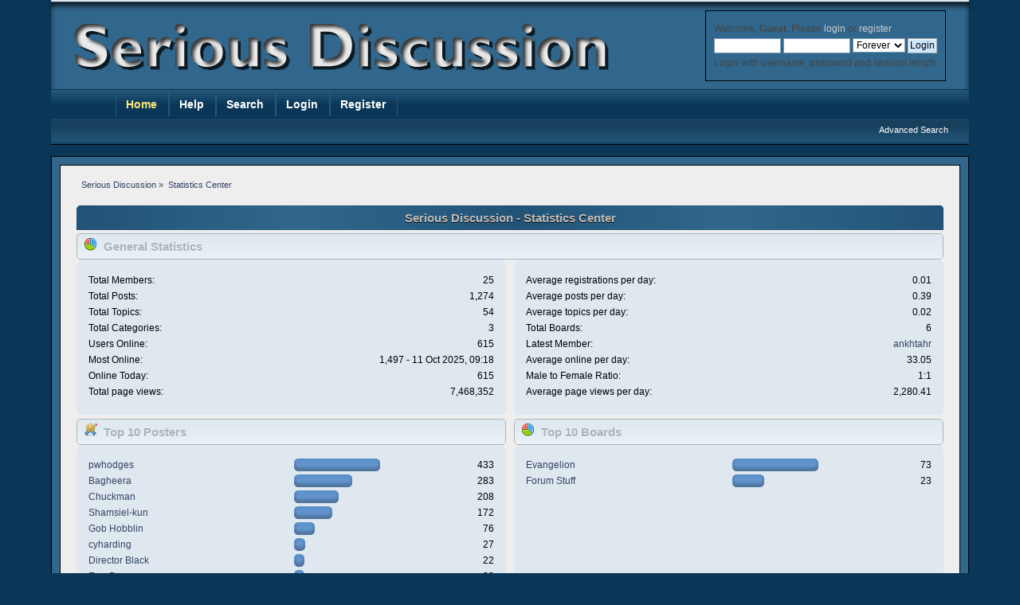

--- FILE ---
content_type: text/html; charset=UTF-8
request_url: https://seriousdiscussion.cassland.org/index.php?action=stats;expand=202005
body_size: 8746
content:
<!DOCTYPE html PUBLIC "-//W3C//DTD XHTML 1.0 Transitional//EN" "http://www.w3.org/TR/xhtml1/DTD/xhtml1-transitional.dtd">
<html xmlns="http://www.w3.org/1999/xhtml">
<head>
	<link rel="stylesheet" type="text/css" href="https://seriousdiscussion.cassland.org/Themes/BlueBird/css/index.css?fin20" />
	<link rel="stylesheet" type="text/css" href="https://seriousdiscussion.cassland.org/Themes/default/css/webkit.css" />
	<script type="text/javascript" src="https://seriousdiscussion.cassland.org/Themes/BlueBird/scripts/jquery.js"></script>
	<script type="text/javascript">
		$(document).ready(function () {
			$("#menu ul li a").fadeTo(0.5, 1);
				$("#menu ul li a").hover(
					function () {
					  $(this).fadeTo("normal", 0.5);
					},
					function () {
					  $(this).fadeTo("normal", 1);
					}
				);
			}
		);
	</script>
	<script type="text/javascript" src="https://seriousdiscussion.cassland.org/Themes/default/scripts/script.js?fin20"></script>
	<script type="text/javascript" src="https://seriousdiscussion.cassland.org/Themes/BlueBird/scripts/theme.js?fin20"></script>
	<script type="text/javascript"><!-- // --><![CDATA[
		var smf_theme_url = "https://seriousdiscussion.cassland.org/Themes/BlueBird";
		var smf_default_theme_url = "https://seriousdiscussion.cassland.org/Themes/default";
		var smf_images_url = "https://seriousdiscussion.cassland.org/Themes/BlueBird/images";
		var smf_scripturl = "https://seriousdiscussion.cassland.org/index.php?PHPSESSID=7a5b23876962109df4c2329045890b06&amp;";
		var smf_iso_case_folding = true;
		var smf_charset = "UTF-8";
		var ajax_notification_text = "Loading...";
		var ajax_notification_cancel_text = "Cancel";
	// ]]></script>
	<meta http-equiv="Content-Type" content="text/html; charset=UTF-8" />
	<meta name="description" content="Serious Discussion - Statistics Center" />
	<meta name="keywords" content="Neon, Genesis, Evangelion, Ghosts, fanfic, fan, fic, fiction, Bagheera, Afterwards" />
	<title>Serious Discussion - Statistics Center</title>
	<meta name="robots" content="noindex" />
	<link rel="help" href="https://seriousdiscussion.cassland.org/index.php?PHPSESSID=7a5b23876962109df4c2329045890b06&amp;action=help" />
	<link rel="search" href="https://seriousdiscussion.cassland.org/index.php?PHPSESSID=7a5b23876962109df4c2329045890b06&amp;action=search" />
	<link rel="contents" href="https://seriousdiscussion.cassland.org/index.php?PHPSESSID=7a5b23876962109df4c2329045890b06&amp;" />
	<link rel="alternate" type="application/rss+xml" title="Serious Discussion - RSS" href="https://seriousdiscussion.cassland.org/index.php?PHPSESSID=7a5b23876962109df4c2329045890b06&amp;type=rss;action=.xml" />
	<script type="text/javascript"><!-- // --><![CDATA[
		var _ohWidth = 480;
		var _ohHeight = 270;
	// ]]></script>
	<script type="text/javascript">!window.jQuery && document.write(unescape('%3Cscript src="//code.jquery.com/jquery-1.9.1.min.js"%3E%3C/script%3E'))</script>
	<script type="text/javascript" src="https://seriousdiscussion.cassland.org/Themes/default/scripts/ohyoutube.min.js"></script>
	<link rel="stylesheet" type="text/css" href="https://seriousdiscussion.cassland.org/Themes/default/css/oharaEmbed.css" />
</head>
<body>
	<div id="menu" style="width: 90%">
		<div id="wrappertop" style="width: 90%">
		</div>
	</div>
	<div id="header" style="width: 90%">
		<div id="wrapperheader" style="width: 95%">
			<h1 class="forumtitle">
				<a href="https://seriousdiscussion.cassland.org/index.php?PHPSESSID=7a5b23876962109df4c2329045890b06&amp;"><img src="https://cassland.org/images/SDlogo1.png" alt="Serious Discussion" /></a>
			</h1>
			<div class="user">
				<script type="text/javascript" src="https://seriousdiscussion.cassland.org/Themes/default/scripts/sha1.js"></script>
				<form id="guest_form" action="https://seriousdiscussion.cassland.org/index.php?PHPSESSID=7a5b23876962109df4c2329045890b06&amp;action=login2" method="post" accept-charset="UTF-8"  onsubmit="hashLoginPassword(this, '40e77a648866b2433fdabfec3ea36a4a');">
					<div class="info">Welcome, <strong>Guest</strong>. Please <a href="https://seriousdiscussion.cassland.org/index.php?PHPSESSID=7a5b23876962109df4c2329045890b06&amp;action=login">login</a> or <a href="https://seriousdiscussion.cassland.org/index.php?PHPSESSID=7a5b23876962109df4c2329045890b06&amp;action=register">register</a>.</div>
					<input type="text" name="user" size="10" class="input_text" />
					<input type="password" name="passwrd" size="10" class="input_password" />
					<select name="cookielength">
						<option value="60">1 Hour</option>
						<option value="1440">1 Day</option>
						<option value="10080">1 Week</option>
						<option value="43200">1 Month</option>
						<option value="-1" selected="selected">Forever</option>
					</select>
					<input type="submit" value="Login" class="button_submit" /><br />
					<div class="info">Login with username, password and session length</div>
					<input type="hidden" name="hash_passwrd" value="" /><input type="hidden" name="ef859e163e" value="40e77a648866b2433fdabfec3ea36a4a" />
				</form>
				</div>
		</div>
		<br class="clear" />
	</div>
		<div id="content_mainmenu" style="width: 90%">
		<div id="main_menu">
			<ul class="dropmenu2 custommenu" id="menu_nav">
				<li id="button_home">
					<a class="active firstlevel" href="https://seriousdiscussion.cassland.org/index.php?PHPSESSID=7a5b23876962109df4c2329045890b06&amp;">
						Home
					</a>
				</li>
				<li id="button_help">
					<a class="firstlevel" href="https://seriousdiscussion.cassland.org/index.php?PHPSESSID=7a5b23876962109df4c2329045890b06&amp;action=help">
						Help
					</a>
				</li>
				<li id="button_search">
					<a class="firstlevel" href="https://seriousdiscussion.cassland.org/index.php?PHPSESSID=7a5b23876962109df4c2329045890b06&amp;action=search">
						Search
					</a>
				</li>
				<li id="button_login">
					<a class="firstlevel" href="https://seriousdiscussion.cassland.org/index.php?PHPSESSID=7a5b23876962109df4c2329045890b06&amp;action=login">
						Login
					</a>
				</li>
				<li id="button_register">
					<a class="firstlevel" href="https://seriousdiscussion.cassland.org/index.php?PHPSESSID=7a5b23876962109df4c2329045890b06&amp;action=register">
						Register
					</a>
				</li>
			</ul>
		</div>
		<div id="submenu">
			<ul class="dropmenu2 sub_menu"><li></li>
			</ul>
	</div></div>
			<a class="searchad" href="https://seriousdiscussion.cassland.org/index.php?PHPSESSID=7a5b23876962109df4c2329045890b06&amp;action=search">Advanced Search</a>
<div id="wrapper" style="width: 90%">
	<br class="clear" />
	<div id="content_section"><div class="frame">
		<div id="main_content_section">
	<div class="navigate_section">
		<ul>
			<li>
				<a href="https://seriousdiscussion.cassland.org/index.php?PHPSESSID=7a5b23876962109df4c2329045890b06&amp;"><span>Serious Discussion</span></a> &#187;
			</li>
			<li class="last">
				<a href="https://seriousdiscussion.cassland.org/index.php?PHPSESSID=7a5b23876962109df4c2329045890b06&amp;action=stats"><span>Statistics Center</span></a>
			</li>
		</ul>
	</div>
	<div id="statistics" class="main_section">
		<div class="cat_bar">
			<h3 class="catbg">Serious Discussion - Statistics Center</h3>
		</div>
		<div class="title_bar">
			<h4 class="titlebg">
				<span class="ie6_header floatleft">
					<img src="https://seriousdiscussion.cassland.org/Themes/BlueBird/images/stats_info.gif" class="icon" alt="" /> General Statistics
				</span>
			</h4>
		</div>
		<div class="flow_hidden">
			<div id="stats_left">
				<div class="windowbg2">
					<span class="topslice"><span></span></span>
					<div class="content top_row">
						<dl class="stats">
							<dt>Total Members:</dt>
							<dd>25</dd>
							<dt>Total Posts:</dt>
							<dd>1,274</dd>
							<dt>Total Topics:</dt>
							<dd>54</dd>
							<dt>Total Categories:</dt>
							<dd>3</dd>
							<dt>Users Online:</dt>
							<dd>615</dd>
							<dt>Most Online:</dt>
							<dd>1,497 - 11 Oct 2025, 09:18</dd>
							<dt>Online Today:</dt>
							<dd>615</dd>
							<dt>Total page views:</dt>
							<dd>7,468,352</dd>
						</dl>
						<div class="clear"></div>
					</div>
					<span class="botslice"><span></span></span>
				</div>
			</div>
			<div id="stats_right">
				<div class="windowbg2">
					<span class="topslice"><span></span></span>
					<div class="content top_row">
						<dl class="stats">
							<dt>Average registrations per day:</dt>
							<dd>0.01</dd>
							<dt>Average posts per day:</dt>
							<dd>0.39</dd>
							<dt>Average topics per day:</dt>
							<dd>0.02</dd>
							<dt>Total Boards:</dt>
							<dd>6</dd>
							<dt>Latest Member:</dt>
							<dd><a href="https://seriousdiscussion.cassland.org/index.php?PHPSESSID=7a5b23876962109df4c2329045890b06&amp;action=profile;u=37">ankhtahr</a></dd>
							<dt>Average online per day:</dt>
							<dd>33.05</dd>
							<dt>Male to Female Ratio:</dt>
							<dd>1:1</dd>
							<dt>Average page views per day:</dt>
							<dd>2,280.41</dd>
						</dl>
						<div class="clear"></div>
					</div>
					<span class="botslice"><span></span></span>
				</div>
			</div>
		</div>
		<div class="flow_hidden">
			<div id="top_posters">
				<div class="title_bar">
					<h4 class="titlebg">
						<span class="ie6_header floatleft">
							<img src="https://seriousdiscussion.cassland.org/Themes/BlueBird/images/stats_posters.gif" class="icon" alt="" /> Top 10 Posters
						</span>
					</h4>
				</div>
					<div class="windowbg2">
						<span class="topslice"><span></span></span>
						<div class="content">
							<dl class="stats">
								<dt>
									<a href="https://seriousdiscussion.cassland.org/index.php?PHPSESSID=7a5b23876962109df4c2329045890b06&amp;action=profile;u=1">pwhodges</a>
								</dt>
								<dd class="statsbar">
									<div class="bar" style="width: 104px;">
										<div style="width: 100px;"></div>
									</div>
									<span class="righttext">433</span>
								</dd>
								<dt>
									<a href="https://seriousdiscussion.cassland.org/index.php?PHPSESSID=7a5b23876962109df4c2329045890b06&amp;action=profile;u=2">Bagheera</a>
								</dt>
								<dd class="statsbar">
									<div class="bar" style="width: 69px;">
										<div style="width: 65px;"></div>
									</div>
									<span class="righttext">283</span>
								</dd>
								<dt>
									<a href="https://seriousdiscussion.cassland.org/index.php?PHPSESSID=7a5b23876962109df4c2329045890b06&amp;action=profile;u=3">Chuckman</a>
								</dt>
								<dd class="statsbar">
									<div class="bar" style="width: 52px;">
										<div style="width: 48px;"></div>
									</div>
									<span class="righttext">208</span>
								</dd>
								<dt>
									<a href="https://seriousdiscussion.cassland.org/index.php?PHPSESSID=7a5b23876962109df4c2329045890b06&amp;action=profile;u=9">Shamsiel-kun</a>
								</dt>
								<dd class="statsbar">
									<div class="bar" style="width: 44px;">
										<div style="width: 40px;"></div>
									</div>
									<span class="righttext">172</span>
								</dd>
								<dt>
									<a href="https://seriousdiscussion.cassland.org/index.php?PHPSESSID=7a5b23876962109df4c2329045890b06&amp;action=profile;u=4">Gob Hobblin</a>
								</dt>
								<dd class="statsbar">
									<div class="bar" style="width: 22px;">
										<div style="width: 18px;"></div>
									</div>
									<span class="righttext">76</span>
								</dd>
								<dt>
									<a href="https://seriousdiscussion.cassland.org/index.php?PHPSESSID=7a5b23876962109df4c2329045890b06&amp;action=profile;u=18">cyharding</a>
								</dt>
								<dd class="statsbar">
									<div class="bar" style="width: 10px;">
										<div style="width: 6px;"></div>
									</div>
									<span class="righttext">27</span>
								</dd>
								<dt>
									<a href="https://seriousdiscussion.cassland.org/index.php?PHPSESSID=7a5b23876962109df4c2329045890b06&amp;action=profile;u=11">Director Black</a>
								</dt>
								<dd class="statsbar">
									<div class="bar" style="width: 9px;">
										<div style="width: 5px;"></div>
									</div>
									<span class="righttext">22</span>
								</dd>
								<dt>
									<a href="https://seriousdiscussion.cassland.org/index.php?PHPSESSID=7a5b23876962109df4c2329045890b06&amp;action=profile;u=6">ErgoProxy</a>
								</dt>
								<dd class="statsbar">
									<div class="bar" style="width: 9px;">
										<div style="width: 5px;"></div>
									</div>
									<span class="righttext">22</span>
								</dd>
								<dt>
									<a href="https://seriousdiscussion.cassland.org/index.php?PHPSESSID=7a5b23876962109df4c2329045890b06&amp;action=profile;u=5"><s>Squigsquasher</s></a>
								</dt>
								<dd class="statsbar">
									<div class="bar" style="width: 7px;">
										<div style="width: 3px;"></div>
									</div>
									<span class="righttext">11</span>
								</dd>
								<dt>
									<a href="https://seriousdiscussion.cassland.org/index.php?PHPSESSID=7a5b23876962109df4c2329045890b06&amp;action=profile;u=8">FreakyFilmFan4ever</a>
								</dt>
								<dd class="statsbar">
									<div class="bar" style="width: 6px;">
										<div style="width: 2px;"></div>
									</div>
									<span class="righttext">9</span>
								</dd>
							</dl>
							<div class="clear"></div>
						</div>
						<span class="botslice"><span></span></span>
					</div>
			</div>
			<div id="top_boards">
				<div class="title_bar">
					<h4 class="titlebg">
						<span class="ie6_header floatleft">
							<img src="https://seriousdiscussion.cassland.org/Themes/BlueBird/images/stats_board.gif" class="icon" alt="" /> Top 10 Boards
						</span>
					</h4>
				</div>
					<div class="windowbg2">
						<span class="topslice"><span></span></span>
						<div class="content">
							<dl class="stats">
								<dt>
									<a href="https://seriousdiscussion.cassland.org/index.php?PHPSESSID=7a5b23876962109df4c2329045890b06&amp;board=9.0">Evangelion</a>
								</dt>
								<dd class="statsbar">
									<div class="bar" style="width: 104px;">
										<div style="width: 100px;"></div>
									</div>
									<span class="righttext">73</span>
								</dd>
								<dt>
									<a href="https://seriousdiscussion.cassland.org/index.php?PHPSESSID=7a5b23876962109df4c2329045890b06&amp;board=2.0">Forum Stuff</a>
								</dt>
								<dd class="statsbar">
									<div class="bar" style="width: 36px;">
										<div style="width: 32px;"></div>
									</div>
									<span class="righttext">23</span>
								</dd>
							</dl>
							<div class="clear"></div>
						</div>
						<span class="botslice"><span></span></span>
					</div>
			</div>
		</div>
		<div class="flow_hidden">
			<div id="top_topics_replies">
				<div class="title_bar">
					<h4 class="titlebg">
						<span class="ie6_header floatleft">
							<img src="https://seriousdiscussion.cassland.org/Themes/BlueBird/images/stats_replies.gif" class="icon" alt="" /> Top 10 Topics (by Replies)
						</span>
					</h4>
				</div>
					<div class="windowbg2">
						<span class="topslice"><span></span></span>
						<div class="content">
							<dl class="stats">
								<dt>
									<a href="https://seriousdiscussion.cassland.org/index.php?PHPSESSID=7a5b23876962109df4c2329045890b06&amp;topic=46.0">Ghosts of Evangelion - a post-EoE fic by Bagheera</a>
								</dt>
								<dd class="statsbar">
									<div class="bar" style="width: 104px;">
										<div style="width: 100px;"></div>
									</div>
									<span class="righttext">71</span>
								</dd>
								<dt>
									<a href="https://seriousdiscussion.cassland.org/index.php?PHPSESSID=7a5b23876962109df4c2329045890b06&amp;topic=5.0">Comings and Goings (hail and farewell)</a>
								</dt>
								<dd class="statsbar">
									<div class="bar" style="width: 19px;">
										<div style="width: 15px;"></div>
									</div>
									<span class="righttext">11</span>
								</dd>
								<dt>
									<a href="https://seriousdiscussion.cassland.org/index.php?PHPSESSID=7a5b23876962109df4c2329045890b06&amp;topic=6.0">Report Forum Software issues and requests</a>
								</dt>
								<dd class="statsbar">
									<div class="bar" style="width: 10px;">
										<div style="width: 6px;"></div>
									</div>
									<span class="righttext">4</span>
								</dd>
								<dt>
									<a href="https://seriousdiscussion.cassland.org/index.php?PHPSESSID=7a5b23876962109df4c2329045890b06&amp;topic=4.0">Technical Notes</a>
								</dt>
								<dd class="statsbar">
									<div class="bar" style="width: 7px;">
										<div style="width: 3px;"></div>
									</div>
									<span class="righttext">2</span>
								</dd>
								<dt>
									<a href="https://seriousdiscussion.cassland.org/index.php?PHPSESSID=7a5b23876962109df4c2329045890b06&amp;topic=47.0">Afterwards... - a post-Q fic by Paul Hodges</a>
								</dt>
								<dd class="statsbar">
									<span class="righttext">0</span>
								</dd>
								<dt>
									<a href="https://seriousdiscussion.cassland.org/index.php?PHPSESSID=7a5b23876962109df4c2329045890b06&amp;topic=8.0">Moderation matters</a>
								</dt>
								<dd class="statsbar">
									<span class="righttext">0</span>
								</dd>
								<dt>
									<a href="https://seriousdiscussion.cassland.org/index.php?PHPSESSID=7a5b23876962109df4c2329045890b06&amp;topic=7.0">Rules</a>
								</dt>
								<dd class="statsbar">
									<span class="righttext">0</span>
								</dd>
								<dt>
									<a href="https://seriousdiscussion.cassland.org/index.php?PHPSESSID=7a5b23876962109df4c2329045890b06&amp;topic=3.0">Why this forum exists</a>
								</dt>
								<dd class="statsbar">
									<span class="righttext">0</span>
								</dd>
							</dl>
							<div class="clear"></div>
						</div>
						<span class="botslice"><span></span></span>
					</div>
			</div>

			<div id="top_topics_views">
				<div class="title_bar">
					<h4 class="titlebg">
						<span class="ie6_header floatleft">
							<img src="https://seriousdiscussion.cassland.org/Themes/BlueBird/images/stats_views.gif" class="icon" alt="" /> Top 10 Topics (by Views)
						</span>
					</h4>
				</div>
				<div class="windowbg2">
					<span class="topslice"><span></span></span>
					<div class="content">
						<dl class="stats">
							<dt><a href="https://seriousdiscussion.cassland.org/index.php?PHPSESSID=7a5b23876962109df4c2329045890b06&amp;topic=46.0">Ghosts of Evangelion - a post-EoE fic by Bagheera</a></dt>
							<dd class="statsbar">
								<div class="bar" style="width: 104px;">
									<div style="width: 100px;"></div>
								</div>
								<span class="righttext">603,479</span>
							</dd>
							<dt><a href="https://seriousdiscussion.cassland.org/index.php?PHPSESSID=7a5b23876962109df4c2329045890b06&amp;topic=5.0">Comings and Goings (hail and farewell)</a></dt>
							<dd class="statsbar">
								<div class="bar" style="width: 33px;">
									<div style="width: 29px;"></div>
								</div>
								<span class="righttext">172,483</span>
							</dd>
							<dt><a href="https://seriousdiscussion.cassland.org/index.php?PHPSESSID=7a5b23876962109df4c2329045890b06&amp;topic=4.0">Technical Notes</a></dt>
							<dd class="statsbar">
								<div class="bar" style="width: 27px;">
									<div style="width: 23px;"></div>
								</div>
								<span class="righttext">135,911</span>
							</dd>
							<dt><a href="https://seriousdiscussion.cassland.org/index.php?PHPSESSID=7a5b23876962109df4c2329045890b06&amp;topic=6.0">Report Forum Software issues and requests</a></dt>
							<dd class="statsbar">
								<div class="bar" style="width: 20px;">
									<div style="width: 16px;"></div>
								</div>
								<span class="righttext">94,914</span>
							</dd>
							<dt><a href="https://seriousdiscussion.cassland.org/index.php?PHPSESSID=7a5b23876962109df4c2329045890b06&amp;topic=47.0">Afterwards... - a post-Q fic by Paul Hodges</a></dt>
							<dd class="statsbar">
								<div class="bar" style="width: 19px;">
									<div style="width: 15px;"></div>
								</div>
								<span class="righttext">92,338</span>
							</dd>
							<dt><a href="https://seriousdiscussion.cassland.org/index.php?PHPSESSID=7a5b23876962109df4c2329045890b06&amp;topic=3.0">Why this forum exists</a></dt>
							<dd class="statsbar">
								<div class="bar" style="width: 17px;">
									<div style="width: 13px;"></div>
								</div>
								<span class="righttext">81,397</span>
							</dd>
							<dt><a href="https://seriousdiscussion.cassland.org/index.php?PHPSESSID=7a5b23876962109df4c2329045890b06&amp;topic=7.0">Rules</a></dt>
							<dd class="statsbar">
								<div class="bar" style="width: 17px;">
									<div style="width: 13px;"></div>
								</div>
								<span class="righttext">76,526</span>
							</dd>
							<dt><a href="https://seriousdiscussion.cassland.org/index.php?PHPSESSID=7a5b23876962109df4c2329045890b06&amp;topic=8.0">Moderation matters</a></dt>
							<dd class="statsbar">
								<div class="bar" style="width: 17px;">
									<div style="width: 13px;"></div>
								</div>
								<span class="righttext">75,556</span>
							</dd>
						</dl>
						<div class="clear"></div>
					</div>
					<span class="botslice"><span></span></span>
				</div>
			</div>
		</div>
		<div class="flow_hidden">
			<div id="top_topics_starter">
				<div class="title_bar">
					<h4 class="titlebg">
						<span class="ie6_header floatleft">
							<img src="https://seriousdiscussion.cassland.org/Themes/BlueBird/images/stats_replies.gif" class="icon" alt="" /> Top Topic Starters
						</span>
					</h4>
				</div>
				<div class="windowbg2">
					<span class="topslice"><span></span></span>
					<div class="content">
						<dl class="stats">
							<dt>
								<a href="https://seriousdiscussion.cassland.org/index.php?PHPSESSID=7a5b23876962109df4c2329045890b06&amp;action=profile;u=1">pwhodges</a>
							</dt>
							<dd class="statsbar">
								<div class="bar" style="width: 104px;">
									<div style="width: 100px;"></div>
								</div>
								<span class="righttext">42</span>
							</dd>
							<dt>
								<a href="https://seriousdiscussion.cassland.org/index.php?PHPSESSID=7a5b23876962109df4c2329045890b06&amp;action=profile;u=2">Bagheera</a>
							</dt>
							<dd class="statsbar">
								<div class="bar" style="width: 11px;">
									<div style="width: 7px;"></div>
								</div>
								<span class="righttext">3</span>
							</dd>
							<dt>
								<a href="https://seriousdiscussion.cassland.org/index.php?PHPSESSID=7a5b23876962109df4c2329045890b06&amp;action=profile;u=11">Director Black</a>
							</dt>
							<dd class="statsbar">
								<div class="bar" style="width: 11px;">
									<div style="width: 7px;"></div>
								</div>
								<span class="righttext">3</span>
							</dd>
							<dt>
								<a href="https://seriousdiscussion.cassland.org/index.php?PHPSESSID=7a5b23876962109df4c2329045890b06&amp;action=profile;u=3">Chuckman</a>
							</dt>
							<dd class="statsbar">
								<div class="bar" style="width: 6px;">
									<div style="width: 2px;"></div>
								</div>
								<span class="righttext">1</span>
							</dd>
							<dt>
								<a href="https://seriousdiscussion.cassland.org/index.php?PHPSESSID=7a5b23876962109df4c2329045890b06&amp;action=profile;u=4">Gob Hobblin</a>
							</dt>
							<dd class="statsbar">
								<div class="bar" style="width: 6px;">
									<div style="width: 2px;"></div>
								</div>
								<span class="righttext">1</span>
							</dd>
							<dt>
								<a href="https://seriousdiscussion.cassland.org/index.php?PHPSESSID=7a5b23876962109df4c2329045890b06&amp;action=profile;u=6">ErgoProxy</a>
							</dt>
							<dd class="statsbar">
								<div class="bar" style="width: 6px;">
									<div style="width: 2px;"></div>
								</div>
								<span class="righttext">1</span>
							</dd>
							<dt>
								<a href="https://seriousdiscussion.cassland.org/index.php?PHPSESSID=7a5b23876962109df4c2329045890b06&amp;action=profile;u=18">cyharding</a>
							</dt>
							<dd class="statsbar">
								<div class="bar" style="width: 6px;">
									<div style="width: 2px;"></div>
								</div>
								<span class="righttext">1</span>
							</dd>
						</dl>
						<div class="clear"></div>
					</div>
					<span class="botslice"><span></span></span>
				</div>
			</div>
			<div id="most_online">
				<div class="title_bar">
					<h4 class="titlebg">
						<span class="ie6_header floatleft">
							<img src="https://seriousdiscussion.cassland.org/Themes/BlueBird/images/stats_views.gif" class="icon" alt="" /> Most Time Online
						</span>
					</h4>
				</div>
				<div class="windowbg2">
					<span class="topslice"><span></span></span>
					<div class="content">
						<dl class="stats">
							<dt>
								<a href="https://seriousdiscussion.cassland.org/index.php?PHPSESSID=7a5b23876962109df4c2329045890b06&amp;action=profile;u=1">pwhodges</a>
							</dt>
							<dd class="statsbar">
								<div class="bar" style="width: 104px;">
									<div style="width: 100px;"></div>
								</div>
								<span>4d 23h 2m</span>
							</dd>
							<dt>
								<a href="https://seriousdiscussion.cassland.org/index.php?PHPSESSID=7a5b23876962109df4c2329045890b06&amp;action=profile;u=6">ErgoProxy</a>
							</dt>
							<dd class="statsbar">
								<div class="bar" style="width: 90px;">
									<div style="width: 86px;"></div>
								</div>
								<span>4d 6h 28m</span>
							</dd>
							<dt>
								<a href="https://seriousdiscussion.cassland.org/index.php?PHPSESSID=7a5b23876962109df4c2329045890b06&amp;action=profile;u=2">Bagheera</a>
							</dt>
							<dd class="statsbar">
								<div class="bar" style="width: 51px;">
									<div style="width: 47px;"></div>
								</div>
								<span>2d 7h 43m</span>
							</dd>
							<dt>
								<a href="https://seriousdiscussion.cassland.org/index.php?PHPSESSID=7a5b23876962109df4c2329045890b06&amp;action=profile;u=3">Chuckman</a>
							</dt>
							<dd class="statsbar">
								<div class="bar" style="width: 29px;">
									<div style="width: 25px;"></div>
								</div>
								<span>1d 5h 45m</span>
							</dd>
							<dt>
								<a href="https://seriousdiscussion.cassland.org/index.php?PHPSESSID=7a5b23876962109df4c2329045890b06&amp;action=profile;u=18">cyharding</a>
							</dt>
							<dd class="statsbar">
								<div class="bar" style="width: 27px;">
									<div style="width: 23px;"></div>
								</div>
								<span>1d 2h 50m</span>
							</dd>
							<dt>
								<a href="https://seriousdiscussion.cassland.org/index.php?PHPSESSID=7a5b23876962109df4c2329045890b06&amp;action=profile;u=9">Shamsiel-kun</a>
							</dt>
							<dd class="statsbar">
								<div class="bar" style="width: 25px;">
									<div style="width: 21px;"></div>
								</div>
								<span>1d 1h 11m</span>
							</dd>
							<dt>
								<a href="https://seriousdiscussion.cassland.org/index.php?PHPSESSID=7a5b23876962109df4c2329045890b06&amp;action=profile;u=4">Gob Hobblin</a>
							</dt>
							<dd class="statsbar">
								<div class="bar" style="width: 12px;">
									<div style="width: 8px;"></div>
								</div>
								<span>10h 4m</span>
							</dd>
							<dt>
								<a href="https://seriousdiscussion.cassland.org/index.php?PHPSESSID=7a5b23876962109df4c2329045890b06&amp;action=profile;u=7">Reichu</a>
							</dt>
							<dd class="statsbar">
								<div class="bar" style="width: 9px;">
									<div style="width: 5px;"></div>
								</div>
								<span>5h 46m</span>
							</dd>
							<dt>
								<a href="https://seriousdiscussion.cassland.org/index.php?PHPSESSID=7a5b23876962109df4c2329045890b06&amp;action=profile;u=11">Director Black</a>
							</dt>
							<dd class="statsbar">
								<div class="bar" style="width: 8px;">
									<div style="width: 4px;"></div>
								</div>
								<span>5h 18m</span>
							</dd>
							<dt>
								<a href="https://seriousdiscussion.cassland.org/index.php?PHPSESSID=7a5b23876962109df4c2329045890b06&amp;action=profile;u=8">FreakyFilmFan4ever</a>
							</dt>
							<dd class="statsbar">
								<div class="bar" style="width: 8px;">
									<div style="width: 4px;"></div>
								</div>
								<span>4h 39m</span>
							</dd>
						</dl>
						<div class="clear"></div>
					</div>
					<span class="botslice"><span></span></span>
				</div>
			</div>
		</div>
		<br class="clear" />
		<div class="flow_hidden">
			<div class="cat_bar">
				<h3 class="catbg">
					<span class="ie6_header floatleft">
						<img src="https://seriousdiscussion.cassland.org/Themes/BlueBird/images/stats_history.gif" class="icon" alt="" /> Forum History (using forum time offset)
					</span>
				</h3>
			</div>
		<table border="0" width="100%" cellspacing="1" cellpadding="4" class="table_grid" id="stats">
			<thead>
				<tr class="titlebg" valign="middle" align="center">
					<th class="first_th lefttext" width="25%">Yearly Summary</th>
					<th width="15%">New Topics</th>
					<th width="15%">New Posts</th>
					<th width="15%">New Members</th>
					<th width="15%">Most Online</th>
					<th class="last_th">Page views</th>
				</tr>
			</thead>
			<tbody>
				<tr class="windowbg2" valign="middle" align="center" id="year_2026">
					<th class="lefttext" width="25%">
						<img id="year_img_2026" src="https://seriousdiscussion.cassland.org/Themes/BlueBird/images/collapse.gif" alt="*" /> <a href="#year_2026" id="year_link_2026">2026</a>
					</th>
					<th width="15%">0</th>
					<th width="15%">0</th>
					<th width="15%">0</th>
					<th width="15%">827</th>
					<th>367,734</th>
				</tr>
				<tr class="windowbg2" valign="middle" align="center" id="tr_month_202601">
					<th class="stats_month">
						<img src="https://seriousdiscussion.cassland.org/Themes/BlueBird/images/expand.gif" alt="" id="img_202601" /> <a id="m202601" href="https://seriousdiscussion.cassland.org/index.php?PHPSESSID=7a5b23876962109df4c2329045890b06&amp;action=stats;expand=202601#m202601" onclick="return doingExpandCollapse;">January 2026</a>
					</th>
					<th width="15%">0</th>
					<th width="15%">0</th>
					<th width="15%">0</th>
					<th width="15%">827</th>
					<th>367,734</th>
				</tr>
				<tr class="windowbg2" valign="middle" align="center" id="year_2025">
					<th class="lefttext" width="25%">
						<img id="year_img_2025" src="https://seriousdiscussion.cassland.org/Themes/BlueBird/images/collapse.gif" alt="*" /> <a href="#year_2025" id="year_link_2025">2025</a>
					</th>
					<th width="15%">0</th>
					<th width="15%">0</th>
					<th width="15%">0</th>
					<th width="15%">1,497</th>
					<th>4,071,519</th>
				</tr>
				<tr class="windowbg2" valign="middle" align="center" id="tr_month_202512">
					<th class="stats_month">
						<img src="https://seriousdiscussion.cassland.org/Themes/BlueBird/images/expand.gif" alt="" id="img_202512" /> <a id="m202512" href="https://seriousdiscussion.cassland.org/index.php?PHPSESSID=7a5b23876962109df4c2329045890b06&amp;action=stats;expand=202512#m202512" onclick="return doingExpandCollapse;">December 2025</a>
					</th>
					<th width="15%">0</th>
					<th width="15%">0</th>
					<th width="15%">0</th>
					<th width="15%">662</th>
					<th>276,288</th>
				</tr>
				<tr class="windowbg2" valign="middle" align="center" id="tr_month_202511">
					<th class="stats_month">
						<img src="https://seriousdiscussion.cassland.org/Themes/BlueBird/images/expand.gif" alt="" id="img_202511" /> <a id="m202511" href="https://seriousdiscussion.cassland.org/index.php?PHPSESSID=7a5b23876962109df4c2329045890b06&amp;action=stats;expand=202511#m202511" onclick="return doingExpandCollapse;">November 2025</a>
					</th>
					<th width="15%">0</th>
					<th width="15%">0</th>
					<th width="15%">0</th>
					<th width="15%">180</th>
					<th>96,196</th>
				</tr>
				<tr class="windowbg2" valign="middle" align="center" id="tr_month_202510">
					<th class="stats_month">
						<img src="https://seriousdiscussion.cassland.org/Themes/BlueBird/images/expand.gif" alt="" id="img_202510" /> <a id="m202510" href="https://seriousdiscussion.cassland.org/index.php?PHPSESSID=7a5b23876962109df4c2329045890b06&amp;action=stats;expand=202510#m202510" onclick="return doingExpandCollapse;">October 2025</a>
					</th>
					<th width="15%">0</th>
					<th width="15%">0</th>
					<th width="15%">0</th>
					<th width="15%">1,497</th>
					<th>1,605,762</th>
				</tr>
				<tr class="windowbg2" valign="middle" align="center" id="tr_month_202509">
					<th class="stats_month">
						<img src="https://seriousdiscussion.cassland.org/Themes/BlueBird/images/expand.gif" alt="" id="img_202509" /> <a id="m202509" href="https://seriousdiscussion.cassland.org/index.php?PHPSESSID=7a5b23876962109df4c2329045890b06&amp;action=stats;expand=202509#m202509" onclick="return doingExpandCollapse;">September 2025</a>
					</th>
					<th width="15%">0</th>
					<th width="15%">0</th>
					<th width="15%">0</th>
					<th width="15%">676</th>
					<th>1,380,912</th>
				</tr>
				<tr class="windowbg2" valign="middle" align="center" id="tr_month_202508">
					<th class="stats_month">
						<img src="https://seriousdiscussion.cassland.org/Themes/BlueBird/images/expand.gif" alt="" id="img_202508" /> <a id="m202508" href="https://seriousdiscussion.cassland.org/index.php?PHPSESSID=7a5b23876962109df4c2329045890b06&amp;action=stats;expand=202508#m202508" onclick="return doingExpandCollapse;">August 2025</a>
					</th>
					<th width="15%">0</th>
					<th width="15%">0</th>
					<th width="15%">0</th>
					<th width="15%">218</th>
					<th>88,442</th>
				</tr>
				<tr class="windowbg2" valign="middle" align="center" id="tr_month_202507">
					<th class="stats_month">
						<img src="https://seriousdiscussion.cassland.org/Themes/BlueBird/images/expand.gif" alt="" id="img_202507" /> <a id="m202507" href="https://seriousdiscussion.cassland.org/index.php?PHPSESSID=7a5b23876962109df4c2329045890b06&amp;action=stats;expand=202507#m202507" onclick="return doingExpandCollapse;">July 2025</a>
					</th>
					<th width="15%">0</th>
					<th width="15%">0</th>
					<th width="15%">0</th>
					<th width="15%">86</th>
					<th>71,656</th>
				</tr>
				<tr class="windowbg2" valign="middle" align="center" id="tr_month_202506">
					<th class="stats_month">
						<img src="https://seriousdiscussion.cassland.org/Themes/BlueBird/images/expand.gif" alt="" id="img_202506" /> <a id="m202506" href="https://seriousdiscussion.cassland.org/index.php?PHPSESSID=7a5b23876962109df4c2329045890b06&amp;action=stats;expand=202506#m202506" onclick="return doingExpandCollapse;">June 2025</a>
					</th>
					<th width="15%">0</th>
					<th width="15%">0</th>
					<th width="15%">0</th>
					<th width="15%">86</th>
					<th>60,058</th>
				</tr>
				<tr class="windowbg2" valign="middle" align="center" id="tr_month_202505">
					<th class="stats_month">
						<img src="https://seriousdiscussion.cassland.org/Themes/BlueBird/images/expand.gif" alt="" id="img_202505" /> <a id="m202505" href="https://seriousdiscussion.cassland.org/index.php?PHPSESSID=7a5b23876962109df4c2329045890b06&amp;action=stats;expand=202505#m202505" onclick="return doingExpandCollapse;">May 2025</a>
					</th>
					<th width="15%">0</th>
					<th width="15%">0</th>
					<th width="15%">0</th>
					<th width="15%">75</th>
					<th>33,838</th>
				</tr>
				<tr class="windowbg2" valign="middle" align="center" id="tr_month_202504">
					<th class="stats_month">
						<img src="https://seriousdiscussion.cassland.org/Themes/BlueBird/images/expand.gif" alt="" id="img_202504" /> <a id="m202504" href="https://seriousdiscussion.cassland.org/index.php?PHPSESSID=7a5b23876962109df4c2329045890b06&amp;action=stats;expand=202504#m202504" onclick="return doingExpandCollapse;">April 2025</a>
					</th>
					<th width="15%">0</th>
					<th width="15%">0</th>
					<th width="15%">0</th>
					<th width="15%">46</th>
					<th>25,011</th>
				</tr>
				<tr class="windowbg2" valign="middle" align="center" id="tr_month_202503">
					<th class="stats_month">
						<img src="https://seriousdiscussion.cassland.org/Themes/BlueBird/images/expand.gif" alt="" id="img_202503" /> <a id="m202503" href="https://seriousdiscussion.cassland.org/index.php?PHPSESSID=7a5b23876962109df4c2329045890b06&amp;action=stats;expand=202503#m202503" onclick="return doingExpandCollapse;">March 2025</a>
					</th>
					<th width="15%">0</th>
					<th width="15%">0</th>
					<th width="15%">0</th>
					<th width="15%">61</th>
					<th>28,905</th>
				</tr>
				<tr class="windowbg2" valign="middle" align="center" id="tr_month_202502">
					<th class="stats_month">
						<img src="https://seriousdiscussion.cassland.org/Themes/BlueBird/images/expand.gif" alt="" id="img_202502" /> <a id="m202502" href="https://seriousdiscussion.cassland.org/index.php?PHPSESSID=7a5b23876962109df4c2329045890b06&amp;action=stats;expand=202502#m202502" onclick="return doingExpandCollapse;">February 2025</a>
					</th>
					<th width="15%">0</th>
					<th width="15%">0</th>
					<th width="15%">0</th>
					<th width="15%">54</th>
					<th>59,520</th>
				</tr>
				<tr class="windowbg2" valign="middle" align="center" id="tr_month_202501">
					<th class="stats_month">
						<img src="https://seriousdiscussion.cassland.org/Themes/BlueBird/images/expand.gif" alt="" id="img_202501" /> <a id="m202501" href="https://seriousdiscussion.cassland.org/index.php?PHPSESSID=7a5b23876962109df4c2329045890b06&amp;action=stats;expand=202501#m202501" onclick="return doingExpandCollapse;">January 2025</a>
					</th>
					<th width="15%">0</th>
					<th width="15%">0</th>
					<th width="15%">0</th>
					<th width="15%">20</th>
					<th>344,931</th>
				</tr>
				<tr class="windowbg2" valign="middle" align="center" id="year_2024">
					<th class="lefttext" width="25%">
						<img id="year_img_2024" src="https://seriousdiscussion.cassland.org/Themes/BlueBird/images/collapse.gif" alt="*" /> <a href="#year_2024" id="year_link_2024">2024</a>
					</th>
					<th width="15%">0</th>
					<th width="15%">0</th>
					<th width="15%">6</th>
					<th width="15%">43</th>
					<th>483,510</th>
				</tr>
				<tr class="windowbg2" valign="middle" align="center" id="tr_month_202412">
					<th class="stats_month">
						<img src="https://seriousdiscussion.cassland.org/Themes/BlueBird/images/expand.gif" alt="" id="img_202412" /> <a id="m202412" href="https://seriousdiscussion.cassland.org/index.php?PHPSESSID=7a5b23876962109df4c2329045890b06&amp;action=stats;expand=202412#m202412" onclick="return doingExpandCollapse;">December 2024</a>
					</th>
					<th width="15%">0</th>
					<th width="15%">0</th>
					<th width="15%">0</th>
					<th width="15%">21</th>
					<th>57,200</th>
				</tr>
				<tr class="windowbg2" valign="middle" align="center" id="tr_month_202411">
					<th class="stats_month">
						<img src="https://seriousdiscussion.cassland.org/Themes/BlueBird/images/expand.gif" alt="" id="img_202411" /> <a id="m202411" href="https://seriousdiscussion.cassland.org/index.php?PHPSESSID=7a5b23876962109df4c2329045890b06&amp;action=stats;expand=202411#m202411" onclick="return doingExpandCollapse;">November 2024</a>
					</th>
					<th width="15%">0</th>
					<th width="15%">0</th>
					<th width="15%">0</th>
					<th width="15%">29</th>
					<th>30,529</th>
				</tr>
				<tr class="windowbg2" valign="middle" align="center" id="tr_month_202410">
					<th class="stats_month">
						<img src="https://seriousdiscussion.cassland.org/Themes/BlueBird/images/expand.gif" alt="" id="img_202410" /> <a id="m202410" href="https://seriousdiscussion.cassland.org/index.php?PHPSESSID=7a5b23876962109df4c2329045890b06&amp;action=stats;expand=202410#m202410" onclick="return doingExpandCollapse;">October 2024</a>
					</th>
					<th width="15%">0</th>
					<th width="15%">0</th>
					<th width="15%">0</th>
					<th width="15%">17</th>
					<th>49,515</th>
				</tr>
				<tr class="windowbg2" valign="middle" align="center" id="tr_month_202409">
					<th class="stats_month">
						<img src="https://seriousdiscussion.cassland.org/Themes/BlueBird/images/expand.gif" alt="" id="img_202409" /> <a id="m202409" href="https://seriousdiscussion.cassland.org/index.php?PHPSESSID=7a5b23876962109df4c2329045890b06&amp;action=stats;expand=202409#m202409" onclick="return doingExpandCollapse;">September 2024</a>
					</th>
					<th width="15%">0</th>
					<th width="15%">0</th>
					<th width="15%">3</th>
					<th width="15%">43</th>
					<th>21,865</th>
				</tr>
				<tr class="windowbg2" valign="middle" align="center" id="tr_month_202408">
					<th class="stats_month">
						<img src="https://seriousdiscussion.cassland.org/Themes/BlueBird/images/expand.gif" alt="" id="img_202408" /> <a id="m202408" href="https://seriousdiscussion.cassland.org/index.php?PHPSESSID=7a5b23876962109df4c2329045890b06&amp;action=stats;expand=202408#m202408" onclick="return doingExpandCollapse;">August 2024</a>
					</th>
					<th width="15%">0</th>
					<th width="15%">0</th>
					<th width="15%">1</th>
					<th width="15%">19</th>
					<th>17,237</th>
				</tr>
				<tr class="windowbg2" valign="middle" align="center" id="tr_month_202407">
					<th class="stats_month">
						<img src="https://seriousdiscussion.cassland.org/Themes/BlueBird/images/expand.gif" alt="" id="img_202407" /> <a id="m202407" href="https://seriousdiscussion.cassland.org/index.php?PHPSESSID=7a5b23876962109df4c2329045890b06&amp;action=stats;expand=202407#m202407" onclick="return doingExpandCollapse;">July 2024</a>
					</th>
					<th width="15%">0</th>
					<th width="15%">0</th>
					<th width="15%">1</th>
					<th width="15%">23</th>
					<th>23,107</th>
				</tr>
				<tr class="windowbg2" valign="middle" align="center" id="tr_month_202406">
					<th class="stats_month">
						<img src="https://seriousdiscussion.cassland.org/Themes/BlueBird/images/expand.gif" alt="" id="img_202406" /> <a id="m202406" href="https://seriousdiscussion.cassland.org/index.php?PHPSESSID=7a5b23876962109df4c2329045890b06&amp;action=stats;expand=202406#m202406" onclick="return doingExpandCollapse;">June 2024</a>
					</th>
					<th width="15%">0</th>
					<th width="15%">0</th>
					<th width="15%">1</th>
					<th width="15%">24</th>
					<th>33,768</th>
				</tr>
				<tr class="windowbg2" valign="middle" align="center" id="tr_month_202405">
					<th class="stats_month">
						<img src="https://seriousdiscussion.cassland.org/Themes/BlueBird/images/expand.gif" alt="" id="img_202405" /> <a id="m202405" href="https://seriousdiscussion.cassland.org/index.php?PHPSESSID=7a5b23876962109df4c2329045890b06&amp;action=stats;expand=202405#m202405" onclick="return doingExpandCollapse;">May 2024</a>
					</th>
					<th width="15%">0</th>
					<th width="15%">0</th>
					<th width="15%">0</th>
					<th width="15%">42</th>
					<th>126,215</th>
				</tr>
				<tr class="windowbg2" valign="middle" align="center" id="tr_month_202404">
					<th class="stats_month">
						<img src="https://seriousdiscussion.cassland.org/Themes/BlueBird/images/expand.gif" alt="" id="img_202404" /> <a id="m202404" href="https://seriousdiscussion.cassland.org/index.php?PHPSESSID=7a5b23876962109df4c2329045890b06&amp;action=stats;expand=202404#m202404" onclick="return doingExpandCollapse;">April 2024</a>
					</th>
					<th width="15%">0</th>
					<th width="15%">0</th>
					<th width="15%">0</th>
					<th width="15%">27</th>
					<th>20,085</th>
				</tr>
				<tr class="windowbg2" valign="middle" align="center" id="tr_month_202403">
					<th class="stats_month">
						<img src="https://seriousdiscussion.cassland.org/Themes/BlueBird/images/expand.gif" alt="" id="img_202403" /> <a id="m202403" href="https://seriousdiscussion.cassland.org/index.php?PHPSESSID=7a5b23876962109df4c2329045890b06&amp;action=stats;expand=202403#m202403" onclick="return doingExpandCollapse;">March 2024</a>
					</th>
					<th width="15%">0</th>
					<th width="15%">0</th>
					<th width="15%">0</th>
					<th width="15%">39</th>
					<th>31,888</th>
				</tr>
				<tr class="windowbg2" valign="middle" align="center" id="tr_month_202402">
					<th class="stats_month">
						<img src="https://seriousdiscussion.cassland.org/Themes/BlueBird/images/expand.gif" alt="" id="img_202402" /> <a id="m202402" href="https://seriousdiscussion.cassland.org/index.php?PHPSESSID=7a5b23876962109df4c2329045890b06&amp;action=stats;expand=202402#m202402" onclick="return doingExpandCollapse;">February 2024</a>
					</th>
					<th width="15%">0</th>
					<th width="15%">0</th>
					<th width="15%">0</th>
					<th width="15%">35</th>
					<th>44,608</th>
				</tr>
				<tr class="windowbg2" valign="middle" align="center" id="tr_month_202401">
					<th class="stats_month">
						<img src="https://seriousdiscussion.cassland.org/Themes/BlueBird/images/expand.gif" alt="" id="img_202401" /> <a id="m202401" href="https://seriousdiscussion.cassland.org/index.php?PHPSESSID=7a5b23876962109df4c2329045890b06&amp;action=stats;expand=202401#m202401" onclick="return doingExpandCollapse;">January 2024</a>
					</th>
					<th width="15%">0</th>
					<th width="15%">0</th>
					<th width="15%">0</th>
					<th width="15%">26</th>
					<th>27,493</th>
				</tr>
				<tr class="windowbg2" valign="middle" align="center" id="year_2023">
					<th class="lefttext" width="25%">
						<img id="year_img_2023" src="https://seriousdiscussion.cassland.org/Themes/BlueBird/images/collapse.gif" alt="*" /> <a href="#year_2023" id="year_link_2023">2023</a>
					</th>
					<th width="15%">0</th>
					<th width="15%">1</th>
					<th width="15%">1</th>
					<th width="15%">32</th>
					<th>200,845</th>
				</tr>
				<tr class="windowbg2" valign="middle" align="center" id="tr_month_202312">
					<th class="stats_month">
						<img src="https://seriousdiscussion.cassland.org/Themes/BlueBird/images/expand.gif" alt="" id="img_202312" /> <a id="m202312" href="https://seriousdiscussion.cassland.org/index.php?PHPSESSID=7a5b23876962109df4c2329045890b06&amp;action=stats;expand=202312#m202312" onclick="return doingExpandCollapse;">December 2023</a>
					</th>
					<th width="15%">0</th>
					<th width="15%">0</th>
					<th width="15%">0</th>
					<th width="15%">20</th>
					<th>10,195</th>
				</tr>
				<tr class="windowbg2" valign="middle" align="center" id="tr_month_202311">
					<th class="stats_month">
						<img src="https://seriousdiscussion.cassland.org/Themes/BlueBird/images/expand.gif" alt="" id="img_202311" /> <a id="m202311" href="https://seriousdiscussion.cassland.org/index.php?PHPSESSID=7a5b23876962109df4c2329045890b06&amp;action=stats;expand=202311#m202311" onclick="return doingExpandCollapse;">November 2023</a>
					</th>
					<th width="15%">0</th>
					<th width="15%">0</th>
					<th width="15%">0</th>
					<th width="15%">32</th>
					<th>11,362</th>
				</tr>
				<tr class="windowbg2" valign="middle" align="center" id="tr_month_202310">
					<th class="stats_month">
						<img src="https://seriousdiscussion.cassland.org/Themes/BlueBird/images/expand.gif" alt="" id="img_202310" /> <a id="m202310" href="https://seriousdiscussion.cassland.org/index.php?PHPSESSID=7a5b23876962109df4c2329045890b06&amp;action=stats;expand=202310#m202310" onclick="return doingExpandCollapse;">October 2023</a>
					</th>
					<th width="15%">0</th>
					<th width="15%">0</th>
					<th width="15%">0</th>
					<th width="15%">24</th>
					<th>9,273</th>
				</tr>
				<tr class="windowbg2" valign="middle" align="center" id="tr_month_202309">
					<th class="stats_month">
						<img src="https://seriousdiscussion.cassland.org/Themes/BlueBird/images/expand.gif" alt="" id="img_202309" /> <a id="m202309" href="https://seriousdiscussion.cassland.org/index.php?PHPSESSID=7a5b23876962109df4c2329045890b06&amp;action=stats;expand=202309#m202309" onclick="return doingExpandCollapse;">September 2023</a>
					</th>
					<th width="15%">0</th>
					<th width="15%">0</th>
					<th width="15%">0</th>
					<th width="15%">17</th>
					<th>8,555</th>
				</tr>
				<tr class="windowbg2" valign="middle" align="center" id="tr_month_202308">
					<th class="stats_month">
						<img src="https://seriousdiscussion.cassland.org/Themes/BlueBird/images/expand.gif" alt="" id="img_202308" /> <a id="m202308" href="https://seriousdiscussion.cassland.org/index.php?PHPSESSID=7a5b23876962109df4c2329045890b06&amp;action=stats;expand=202308#m202308" onclick="return doingExpandCollapse;">August 2023</a>
					</th>
					<th width="15%">0</th>
					<th width="15%">0</th>
					<th width="15%">0</th>
					<th width="15%">16</th>
					<th>9,075</th>
				</tr>
				<tr class="windowbg2" valign="middle" align="center" id="tr_month_202307">
					<th class="stats_month">
						<img src="https://seriousdiscussion.cassland.org/Themes/BlueBird/images/expand.gif" alt="" id="img_202307" /> <a id="m202307" href="https://seriousdiscussion.cassland.org/index.php?PHPSESSID=7a5b23876962109df4c2329045890b06&amp;action=stats;expand=202307#m202307" onclick="return doingExpandCollapse;">July 2023</a>
					</th>
					<th width="15%">0</th>
					<th width="15%">0</th>
					<th width="15%">0</th>
					<th width="15%">15</th>
					<th>12,793</th>
				</tr>
				<tr class="windowbg2" valign="middle" align="center" id="tr_month_202306">
					<th class="stats_month">
						<img src="https://seriousdiscussion.cassland.org/Themes/BlueBird/images/expand.gif" alt="" id="img_202306" /> <a id="m202306" href="https://seriousdiscussion.cassland.org/index.php?PHPSESSID=7a5b23876962109df4c2329045890b06&amp;action=stats;expand=202306#m202306" onclick="return doingExpandCollapse;">June 2023</a>
					</th>
					<th width="15%">0</th>
					<th width="15%">0</th>
					<th width="15%">0</th>
					<th width="15%">16</th>
					<th>19,045</th>
				</tr>
				<tr class="windowbg2" valign="middle" align="center" id="tr_month_202305">
					<th class="stats_month">
						<img src="https://seriousdiscussion.cassland.org/Themes/BlueBird/images/expand.gif" alt="" id="img_202305" /> <a id="m202305" href="https://seriousdiscussion.cassland.org/index.php?PHPSESSID=7a5b23876962109df4c2329045890b06&amp;action=stats;expand=202305#m202305" onclick="return doingExpandCollapse;">May 2023</a>
					</th>
					<th width="15%">0</th>
					<th width="15%">0</th>
					<th width="15%">0</th>
					<th width="15%">19</th>
					<th>14,288</th>
				</tr>
				<tr class="windowbg2" valign="middle" align="center" id="tr_month_202304">
					<th class="stats_month">
						<img src="https://seriousdiscussion.cassland.org/Themes/BlueBird/images/expand.gif" alt="" id="img_202304" /> <a id="m202304" href="https://seriousdiscussion.cassland.org/index.php?PHPSESSID=7a5b23876962109df4c2329045890b06&amp;action=stats;expand=202304#m202304" onclick="return doingExpandCollapse;">April 2023</a>
					</th>
					<th width="15%">0</th>
					<th width="15%">0</th>
					<th width="15%">0</th>
					<th width="15%">21</th>
					<th>13,322</th>
				</tr>
				<tr class="windowbg2" valign="middle" align="center" id="tr_month_202303">
					<th class="stats_month">
						<img src="https://seriousdiscussion.cassland.org/Themes/BlueBird/images/expand.gif" alt="" id="img_202303" /> <a id="m202303" href="https://seriousdiscussion.cassland.org/index.php?PHPSESSID=7a5b23876962109df4c2329045890b06&amp;action=stats;expand=202303#m202303" onclick="return doingExpandCollapse;">March 2023</a>
					</th>
					<th width="15%">0</th>
					<th width="15%">0</th>
					<th width="15%">0</th>
					<th width="15%">18</th>
					<th>29,307</th>
				</tr>
				<tr class="windowbg2" valign="middle" align="center" id="tr_month_202302">
					<th class="stats_month">
						<img src="https://seriousdiscussion.cassland.org/Themes/BlueBird/images/expand.gif" alt="" id="img_202302" /> <a id="m202302" href="https://seriousdiscussion.cassland.org/index.php?PHPSESSID=7a5b23876962109df4c2329045890b06&amp;action=stats;expand=202302#m202302" onclick="return doingExpandCollapse;">February 2023</a>
					</th>
					<th width="15%">0</th>
					<th width="15%">0</th>
					<th width="15%">0</th>
					<th width="15%">15</th>
					<th>26,351</th>
				</tr>
				<tr class="windowbg2" valign="middle" align="center" id="tr_month_202301">
					<th class="stats_month">
						<img src="https://seriousdiscussion.cassland.org/Themes/BlueBird/images/expand.gif" alt="" id="img_202301" /> <a id="m202301" href="https://seriousdiscussion.cassland.org/index.php?PHPSESSID=7a5b23876962109df4c2329045890b06&amp;action=stats;expand=202301#m202301" onclick="return doingExpandCollapse;">January 2023</a>
					</th>
					<th width="15%">0</th>
					<th width="15%">1</th>
					<th width="15%">1</th>
					<th width="15%">31</th>
					<th>37,279</th>
				</tr>
				<tr class="windowbg2" valign="middle" align="center" id="year_2022">
					<th class="lefttext" width="25%">
						<img id="year_img_2022" src="https://seriousdiscussion.cassland.org/Themes/BlueBird/images/collapse.gif" alt="*" /> <a href="#year_2022" id="year_link_2022">2022</a>
					</th>
					<th width="15%">0</th>
					<th width="15%">1</th>
					<th width="15%">1</th>
					<th width="15%">323</th>
					<th>167,456</th>
				</tr>
				<tr class="windowbg2" valign="middle" align="center" id="tr_month_202212">
					<th class="stats_month">
						<img src="https://seriousdiscussion.cassland.org/Themes/BlueBird/images/expand.gif" alt="" id="img_202212" /> <a id="m202212" href="https://seriousdiscussion.cassland.org/index.php?PHPSESSID=7a5b23876962109df4c2329045890b06&amp;action=stats;expand=202212#m202212" onclick="return doingExpandCollapse;">December 2022</a>
					</th>
					<th width="15%">0</th>
					<th width="15%">0</th>
					<th width="15%">1</th>
					<th width="15%">323</th>
					<th>34,092</th>
				</tr>
				<tr class="windowbg2" valign="middle" align="center" id="tr_month_202211">
					<th class="stats_month">
						<img src="https://seriousdiscussion.cassland.org/Themes/BlueBird/images/expand.gif" alt="" id="img_202211" /> <a id="m202211" href="https://seriousdiscussion.cassland.org/index.php?PHPSESSID=7a5b23876962109df4c2329045890b06&amp;action=stats;expand=202211#m202211" onclick="return doingExpandCollapse;">November 2022</a>
					</th>
					<th width="15%">0</th>
					<th width="15%">0</th>
					<th width="15%">0</th>
					<th width="15%">26</th>
					<th>13,495</th>
				</tr>
				<tr class="windowbg2" valign="middle" align="center" id="tr_month_202210">
					<th class="stats_month">
						<img src="https://seriousdiscussion.cassland.org/Themes/BlueBird/images/expand.gif" alt="" id="img_202210" /> <a id="m202210" href="https://seriousdiscussion.cassland.org/index.php?PHPSESSID=7a5b23876962109df4c2329045890b06&amp;action=stats;expand=202210#m202210" onclick="return doingExpandCollapse;">October 2022</a>
					</th>
					<th width="15%">0</th>
					<th width="15%">0</th>
					<th width="15%">0</th>
					<th width="15%">26</th>
					<th>11,911</th>
				</tr>
				<tr class="windowbg2" valign="middle" align="center" id="tr_month_202209">
					<th class="stats_month">
						<img src="https://seriousdiscussion.cassland.org/Themes/BlueBird/images/expand.gif" alt="" id="img_202209" /> <a id="m202209" href="https://seriousdiscussion.cassland.org/index.php?PHPSESSID=7a5b23876962109df4c2329045890b06&amp;action=stats;expand=202209#m202209" onclick="return doingExpandCollapse;">September 2022</a>
					</th>
					<th width="15%">0</th>
					<th width="15%">0</th>
					<th width="15%">0</th>
					<th width="15%">26</th>
					<th>18,595</th>
				</tr>
				<tr class="windowbg2" valign="middle" align="center" id="tr_month_202208">
					<th class="stats_month">
						<img src="https://seriousdiscussion.cassland.org/Themes/BlueBird/images/expand.gif" alt="" id="img_202208" /> <a id="m202208" href="https://seriousdiscussion.cassland.org/index.php?PHPSESSID=7a5b23876962109df4c2329045890b06&amp;action=stats;expand=202208#m202208" onclick="return doingExpandCollapse;">August 2022</a>
					</th>
					<th width="15%">0</th>
					<th width="15%">1</th>
					<th width="15%">0</th>
					<th width="15%">11</th>
					<th>11,569</th>
				</tr>
				<tr class="windowbg2" valign="middle" align="center" id="tr_month_202207">
					<th class="stats_month">
						<img src="https://seriousdiscussion.cassland.org/Themes/BlueBird/images/expand.gif" alt="" id="img_202207" /> <a id="m202207" href="https://seriousdiscussion.cassland.org/index.php?PHPSESSID=7a5b23876962109df4c2329045890b06&amp;action=stats;expand=202207#m202207" onclick="return doingExpandCollapse;">July 2022</a>
					</th>
					<th width="15%">0</th>
					<th width="15%">0</th>
					<th width="15%">0</th>
					<th width="15%">9</th>
					<th>10,825</th>
				</tr>
				<tr class="windowbg2" valign="middle" align="center" id="tr_month_202206">
					<th class="stats_month">
						<img src="https://seriousdiscussion.cassland.org/Themes/BlueBird/images/expand.gif" alt="" id="img_202206" /> <a id="m202206" href="https://seriousdiscussion.cassland.org/index.php?PHPSESSID=7a5b23876962109df4c2329045890b06&amp;action=stats;expand=202206#m202206" onclick="return doingExpandCollapse;">June 2022</a>
					</th>
					<th width="15%">0</th>
					<th width="15%">0</th>
					<th width="15%">0</th>
					<th width="15%">7</th>
					<th>12,580</th>
				</tr>
				<tr class="windowbg2" valign="middle" align="center" id="tr_month_202205">
					<th class="stats_month">
						<img src="https://seriousdiscussion.cassland.org/Themes/BlueBird/images/expand.gif" alt="" id="img_202205" /> <a id="m202205" href="https://seriousdiscussion.cassland.org/index.php?PHPSESSID=7a5b23876962109df4c2329045890b06&amp;action=stats;expand=202205#m202205" onclick="return doingExpandCollapse;">May 2022</a>
					</th>
					<th width="15%">0</th>
					<th width="15%">0</th>
					<th width="15%">0</th>
					<th width="15%">9</th>
					<th>12,446</th>
				</tr>
				<tr class="windowbg2" valign="middle" align="center" id="tr_month_202204">
					<th class="stats_month">
						<img src="https://seriousdiscussion.cassland.org/Themes/BlueBird/images/expand.gif" alt="" id="img_202204" /> <a id="m202204" href="https://seriousdiscussion.cassland.org/index.php?PHPSESSID=7a5b23876962109df4c2329045890b06&amp;action=stats;expand=202204#m202204" onclick="return doingExpandCollapse;">April 2022</a>
					</th>
					<th width="15%">0</th>
					<th width="15%">0</th>
					<th width="15%">0</th>
					<th width="15%">9</th>
					<th>9,831</th>
				</tr>
				<tr class="windowbg2" valign="middle" align="center" id="tr_month_202203">
					<th class="stats_month">
						<img src="https://seriousdiscussion.cassland.org/Themes/BlueBird/images/expand.gif" alt="" id="img_202203" /> <a id="m202203" href="https://seriousdiscussion.cassland.org/index.php?PHPSESSID=7a5b23876962109df4c2329045890b06&amp;action=stats;expand=202203#m202203" onclick="return doingExpandCollapse;">March 2022</a>
					</th>
					<th width="15%">0</th>
					<th width="15%">0</th>
					<th width="15%">0</th>
					<th width="15%">8</th>
					<th>11,056</th>
				</tr>
				<tr class="windowbg2" valign="middle" align="center" id="tr_month_202202">
					<th class="stats_month">
						<img src="https://seriousdiscussion.cassland.org/Themes/BlueBird/images/expand.gif" alt="" id="img_202202" /> <a id="m202202" href="https://seriousdiscussion.cassland.org/index.php?PHPSESSID=7a5b23876962109df4c2329045890b06&amp;action=stats;expand=202202#m202202" onclick="return doingExpandCollapse;">February 2022</a>
					</th>
					<th width="15%">0</th>
					<th width="15%">0</th>
					<th width="15%">0</th>
					<th width="15%">9</th>
					<th>11,631</th>
				</tr>
				<tr class="windowbg2" valign="middle" align="center" id="tr_month_202201">
					<th class="stats_month">
						<img src="https://seriousdiscussion.cassland.org/Themes/BlueBird/images/expand.gif" alt="" id="img_202201" /> <a id="m202201" href="https://seriousdiscussion.cassland.org/index.php?PHPSESSID=7a5b23876962109df4c2329045890b06&amp;action=stats;expand=202201#m202201" onclick="return doingExpandCollapse;">January 2022</a>
					</th>
					<th width="15%">0</th>
					<th width="15%">0</th>
					<th width="15%">0</th>
					<th width="15%">8</th>
					<th>9,425</th>
				</tr>
				<tr class="windowbg2" valign="middle" align="center" id="year_2021">
					<th class="lefttext" width="25%">
						<img id="year_img_2021" src="https://seriousdiscussion.cassland.org/Themes/BlueBird/images/collapse.gif" alt="*" /> <a href="#year_2021" id="year_link_2021">2021</a>
					</th>
					<th width="15%">0</th>
					<th width="15%">0</th>
					<th width="15%">0</th>
					<th width="15%">254</th>
					<th>126,539</th>
				</tr>
				<tr class="windowbg2" valign="middle" align="center" id="tr_month_202112">
					<th class="stats_month">
						<img src="https://seriousdiscussion.cassland.org/Themes/BlueBird/images/expand.gif" alt="" id="img_202112" /> <a id="m202112" href="https://seriousdiscussion.cassland.org/index.php?PHPSESSID=7a5b23876962109df4c2329045890b06&amp;action=stats;expand=202112#m202112" onclick="return doingExpandCollapse;">December 2021</a>
					</th>
					<th width="15%">0</th>
					<th width="15%">0</th>
					<th width="15%">0</th>
					<th width="15%">11</th>
					<th>9,257</th>
				</tr>
				<tr class="windowbg2" valign="middle" align="center" id="tr_month_202111">
					<th class="stats_month">
						<img src="https://seriousdiscussion.cassland.org/Themes/BlueBird/images/expand.gif" alt="" id="img_202111" /> <a id="m202111" href="https://seriousdiscussion.cassland.org/index.php?PHPSESSID=7a5b23876962109df4c2329045890b06&amp;action=stats;expand=202111#m202111" onclick="return doingExpandCollapse;">November 2021</a>
					</th>
					<th width="15%">0</th>
					<th width="15%">0</th>
					<th width="15%">0</th>
					<th width="15%">7</th>
					<th>11,053</th>
				</tr>
				<tr class="windowbg2" valign="middle" align="center" id="tr_month_202110">
					<th class="stats_month">
						<img src="https://seriousdiscussion.cassland.org/Themes/BlueBird/images/expand.gif" alt="" id="img_202110" /> <a id="m202110" href="https://seriousdiscussion.cassland.org/index.php?PHPSESSID=7a5b23876962109df4c2329045890b06&amp;action=stats;expand=202110#m202110" onclick="return doingExpandCollapse;">October 2021</a>
					</th>
					<th width="15%">0</th>
					<th width="15%">0</th>
					<th width="15%">0</th>
					<th width="15%">7</th>
					<th>9,962</th>
				</tr>
				<tr class="windowbg2" valign="middle" align="center" id="tr_month_202109">
					<th class="stats_month">
						<img src="https://seriousdiscussion.cassland.org/Themes/BlueBird/images/expand.gif" alt="" id="img_202109" /> <a id="m202109" href="https://seriousdiscussion.cassland.org/index.php?PHPSESSID=7a5b23876962109df4c2329045890b06&amp;action=stats;expand=202109#m202109" onclick="return doingExpandCollapse;">September 2021</a>
					</th>
					<th width="15%">0</th>
					<th width="15%">0</th>
					<th width="15%">0</th>
					<th width="15%">9</th>
					<th>9,051</th>
				</tr>
				<tr class="windowbg2" valign="middle" align="center" id="tr_month_202108">
					<th class="stats_month">
						<img src="https://seriousdiscussion.cassland.org/Themes/BlueBird/images/expand.gif" alt="" id="img_202108" /> <a id="m202108" href="https://seriousdiscussion.cassland.org/index.php?PHPSESSID=7a5b23876962109df4c2329045890b06&amp;action=stats;expand=202108#m202108" onclick="return doingExpandCollapse;">August 2021</a>
					</th>
					<th width="15%">0</th>
					<th width="15%">0</th>
					<th width="15%">0</th>
					<th width="15%">7</th>
					<th>13,458</th>
				</tr>
				<tr class="windowbg2" valign="middle" align="center" id="tr_month_202107">
					<th class="stats_month">
						<img src="https://seriousdiscussion.cassland.org/Themes/BlueBird/images/expand.gif" alt="" id="img_202107" /> <a id="m202107" href="https://seriousdiscussion.cassland.org/index.php?PHPSESSID=7a5b23876962109df4c2329045890b06&amp;action=stats;expand=202107#m202107" onclick="return doingExpandCollapse;">July 2021</a>
					</th>
					<th width="15%">0</th>
					<th width="15%">0</th>
					<th width="15%">0</th>
					<th width="15%">19</th>
					<th>9,224</th>
				</tr>
				<tr class="windowbg2" valign="middle" align="center" id="tr_month_202106">
					<th class="stats_month">
						<img src="https://seriousdiscussion.cassland.org/Themes/BlueBird/images/expand.gif" alt="" id="img_202106" /> <a id="m202106" href="https://seriousdiscussion.cassland.org/index.php?PHPSESSID=7a5b23876962109df4c2329045890b06&amp;action=stats;expand=202106#m202106" onclick="return doingExpandCollapse;">June 2021</a>
					</th>
					<th width="15%">0</th>
					<th width="15%">0</th>
					<th width="15%">0</th>
					<th width="15%">254</th>
					<th>16,941</th>
				</tr>
				<tr class="windowbg2" valign="middle" align="center" id="tr_month_202105">
					<th class="stats_month">
						<img src="https://seriousdiscussion.cassland.org/Themes/BlueBird/images/expand.gif" alt="" id="img_202105" /> <a id="m202105" href="https://seriousdiscussion.cassland.org/index.php?PHPSESSID=7a5b23876962109df4c2329045890b06&amp;action=stats;expand=202105#m202105" onclick="return doingExpandCollapse;">May 2021</a>
					</th>
					<th width="15%">0</th>
					<th width="15%">0</th>
					<th width="15%">0</th>
					<th width="15%">49</th>
					<th>12,783</th>
				</tr>
				<tr class="windowbg2" valign="middle" align="center" id="tr_month_202104">
					<th class="stats_month">
						<img src="https://seriousdiscussion.cassland.org/Themes/BlueBird/images/expand.gif" alt="" id="img_202104" /> <a id="m202104" href="https://seriousdiscussion.cassland.org/index.php?PHPSESSID=7a5b23876962109df4c2329045890b06&amp;action=stats;expand=202104#m202104" onclick="return doingExpandCollapse;">April 2021</a>
					</th>
					<th width="15%">0</th>
					<th width="15%">0</th>
					<th width="15%">0</th>
					<th width="15%">11</th>
					<th>9,971</th>
				</tr>
				<tr class="windowbg2" valign="middle" align="center" id="tr_month_202103">
					<th class="stats_month">
						<img src="https://seriousdiscussion.cassland.org/Themes/BlueBird/images/expand.gif" alt="" id="img_202103" /> <a id="m202103" href="https://seriousdiscussion.cassland.org/index.php?PHPSESSID=7a5b23876962109df4c2329045890b06&amp;action=stats;expand=202103#m202103" onclick="return doingExpandCollapse;">March 2021</a>
					</th>
					<th width="15%">0</th>
					<th width="15%">0</th>
					<th width="15%">0</th>
					<th width="15%">13</th>
					<th>9,742</th>
				</tr>
				<tr class="windowbg2" valign="middle" align="center" id="tr_month_202102">
					<th class="stats_month">
						<img src="https://seriousdiscussion.cassland.org/Themes/BlueBird/images/expand.gif" alt="" id="img_202102" /> <a id="m202102" href="https://seriousdiscussion.cassland.org/index.php?PHPSESSID=7a5b23876962109df4c2329045890b06&amp;action=stats;expand=202102#m202102" onclick="return doingExpandCollapse;">February 2021</a>
					</th>
					<th width="15%">0</th>
					<th width="15%">0</th>
					<th width="15%">0</th>
					<th width="15%">6</th>
					<th>6,108</th>
				</tr>
				<tr class="windowbg2" valign="middle" align="center" id="tr_month_202101">
					<th class="stats_month">
						<img src="https://seriousdiscussion.cassland.org/Themes/BlueBird/images/expand.gif" alt="" id="img_202101" /> <a id="m202101" href="https://seriousdiscussion.cassland.org/index.php?PHPSESSID=7a5b23876962109df4c2329045890b06&amp;action=stats;expand=202101#m202101" onclick="return doingExpandCollapse;">January 2021</a>
					</th>
					<th width="15%">0</th>
					<th width="15%">0</th>
					<th width="15%">0</th>
					<th width="15%">9</th>
					<th>8,989</th>
				</tr>
				<tr class="windowbg2" valign="middle" align="center" id="year_2020">
					<th class="lefttext" width="25%">
						<img id="year_img_2020" src="https://seriousdiscussion.cassland.org/Themes/BlueBird/images/collapse.gif" alt="*" /> <a href="#year_2020" id="year_link_2020">2020</a>
					</th>
					<th width="15%">2</th>
					<th width="15%">2</th>
					<th width="15%">4</th>
					<th width="15%">727</th>
					<th>567,440</th>
				</tr>
				<tr class="windowbg2" valign="middle" align="center" id="tr_month_202012">
					<th class="stats_month">
						<img src="https://seriousdiscussion.cassland.org/Themes/BlueBird/images/expand.gif" alt="" id="img_202012" /> <a id="m202012" href="https://seriousdiscussion.cassland.org/index.php?PHPSESSID=7a5b23876962109df4c2329045890b06&amp;action=stats;expand=202012#m202012" onclick="return doingExpandCollapse;">December 2020</a>
					</th>
					<th width="15%">0</th>
					<th width="15%">0</th>
					<th width="15%">0</th>
					<th width="15%">12</th>
					<th>10,997</th>
				</tr>
				<tr class="windowbg2" valign="middle" align="center" id="tr_month_202011">
					<th class="stats_month">
						<img src="https://seriousdiscussion.cassland.org/Themes/BlueBird/images/expand.gif" alt="" id="img_202011" /> <a id="m202011" href="https://seriousdiscussion.cassland.org/index.php?PHPSESSID=7a5b23876962109df4c2329045890b06&amp;action=stats;expand=202011#m202011" onclick="return doingExpandCollapse;">November 2020</a>
					</th>
					<th width="15%">0</th>
					<th width="15%">0</th>
					<th width="15%">0</th>
					<th width="15%">10</th>
					<th>7,939</th>
				</tr>
				<tr class="windowbg2" valign="middle" align="center" id="tr_month_202010">
					<th class="stats_month">
						<img src="https://seriousdiscussion.cassland.org/Themes/BlueBird/images/expand.gif" alt="" id="img_202010" /> <a id="m202010" href="https://seriousdiscussion.cassland.org/index.php?PHPSESSID=7a5b23876962109df4c2329045890b06&amp;action=stats;expand=202010#m202010" onclick="return doingExpandCollapse;">October 2020</a>
					</th>
					<th width="15%">0</th>
					<th width="15%">0</th>
					<th width="15%">0</th>
					<th width="15%">10</th>
					<th>13,260</th>
				</tr>
				<tr class="windowbg2" valign="middle" align="center" id="tr_month_202009">
					<th class="stats_month">
						<img src="https://seriousdiscussion.cassland.org/Themes/BlueBird/images/expand.gif" alt="" id="img_202009" /> <a id="m202009" href="https://seriousdiscussion.cassland.org/index.php?PHPSESSID=7a5b23876962109df4c2329045890b06&amp;action=stats;expand=202009#m202009" onclick="return doingExpandCollapse;">September 2020</a>
					</th>
					<th width="15%">0</th>
					<th width="15%">0</th>
					<th width="15%">1</th>
					<th width="15%">14</th>
					<th>12,999</th>
				</tr>
				<tr class="windowbg2" valign="middle" align="center" id="tr_month_202008">
					<th class="stats_month">
						<img src="https://seriousdiscussion.cassland.org/Themes/BlueBird/images/expand.gif" alt="" id="img_202008" /> <a id="m202008" href="https://seriousdiscussion.cassland.org/index.php?PHPSESSID=7a5b23876962109df4c2329045890b06&amp;action=stats;expand=202008#m202008" onclick="return doingExpandCollapse;">August 2020</a>
					</th>
					<th width="15%">1</th>
					<th width="15%">1</th>
					<th width="15%">0</th>
					<th width="15%">15</th>
					<th>13,822</th>
				</tr>
				<tr class="windowbg2" valign="middle" align="center" id="tr_month_202007">
					<th class="stats_month">
						<img src="https://seriousdiscussion.cassland.org/Themes/BlueBird/images/expand.gif" alt="" id="img_202007" /> <a id="m202007" href="https://seriousdiscussion.cassland.org/index.php?PHPSESSID=7a5b23876962109df4c2329045890b06&amp;action=stats;expand=202007#m202007" onclick="return doingExpandCollapse;">July 2020</a>
					</th>
					<th width="15%">0</th>
					<th width="15%">0</th>
					<th width="15%">1</th>
					<th width="15%">63</th>
					<th>24,931</th>
				</tr>
				<tr class="windowbg2" valign="middle" align="center" id="tr_month_202006">
					<th class="stats_month">
						<img src="https://seriousdiscussion.cassland.org/Themes/BlueBird/images/expand.gif" alt="" id="img_202006" /> <a id="m202006" href="https://seriousdiscussion.cassland.org/index.php?PHPSESSID=7a5b23876962109df4c2329045890b06&amp;action=stats;expand=202006#m202006" onclick="return doingExpandCollapse;">June 2020</a>
					</th>
					<th width="15%">0</th>
					<th width="15%">0</th>
					<th width="15%">0</th>
					<th width="15%">68</th>
					<th>72,736</th>
				</tr>
				<tr class="windowbg2" valign="middle" align="center" id="tr_month_202005">
					<th class="stats_month">
						<img src="https://seriousdiscussion.cassland.org/Themes/BlueBird/images/collapse.gif" alt="" id="img_202005" /> <a id="m202005" href="https://seriousdiscussion.cassland.org/index.php?PHPSESSID=7a5b23876962109df4c2329045890b06&amp;action=stats;collapse=202005#m202005" onclick="return doingExpandCollapse;">May 2020</a>
					</th>
					<th width="15%">1</th>
					<th width="15%">1</th>
					<th width="15%">2</th>
					<th width="15%">126</th>
					<th>120,756</th>
				</tr>
				<tr class="windowbg2" valign="middle" align="center" id="tr_day_2020-05-01">
					<td class="stats_day">2020-05-01</td>
					<td>0</td>
					<td>0</td>
					<td>1</td>
					<td>22</td>
					<td>2,754</td>
				</tr>
				<tr class="windowbg2" valign="middle" align="center" id="tr_day_2020-05-02">
					<td class="stats_day">2020-05-02</td>
					<td>0</td>
					<td>0</td>
					<td>0</td>
					<td>21</td>
					<td>2,961</td>
				</tr>
				<tr class="windowbg2" valign="middle" align="center" id="tr_day_2020-05-03">
					<td class="stats_day">2020-05-03</td>
					<td>1</td>
					<td>1</td>
					<td>0</td>
					<td>16</td>
					<td>2,664</td>
				</tr>
				<tr class="windowbg2" valign="middle" align="center" id="tr_day_2020-05-04">
					<td class="stats_day">2020-05-04</td>
					<td>0</td>
					<td>0</td>
					<td>0</td>
					<td>15</td>
					<td>2,302</td>
				</tr>
				<tr class="windowbg2" valign="middle" align="center" id="tr_day_2020-05-05">
					<td class="stats_day">2020-05-05</td>
					<td>0</td>
					<td>0</td>
					<td>0</td>
					<td>14</td>
					<td>1,846</td>
				</tr>
				<tr class="windowbg2" valign="middle" align="center" id="tr_day_2020-05-06">
					<td class="stats_day">2020-05-06</td>
					<td>0</td>
					<td>0</td>
					<td>0</td>
					<td>14</td>
					<td>1,654</td>
				</tr>
				<tr class="windowbg2" valign="middle" align="center" id="tr_day_2020-05-07">
					<td class="stats_day">2020-05-07</td>
					<td>0</td>
					<td>0</td>
					<td>0</td>
					<td>12</td>
					<td>1,733</td>
				</tr>
				<tr class="windowbg2" valign="middle" align="center" id="tr_day_2020-05-08">
					<td class="stats_day">2020-05-08</td>
					<td>0</td>
					<td>0</td>
					<td>0</td>
					<td>11</td>
					<td>1,944</td>
				</tr>
				<tr class="windowbg2" valign="middle" align="center" id="tr_day_2020-05-09">
					<td class="stats_day">2020-05-09</td>
					<td>0</td>
					<td>0</td>
					<td>0</td>
					<td>15</td>
					<td>2,443</td>
				</tr>
				<tr class="windowbg2" valign="middle" align="center" id="tr_day_2020-05-10">
					<td class="stats_day">2020-05-10</td>
					<td>0</td>
					<td>0</td>
					<td>0</td>
					<td>13</td>
					<td>2,995</td>
				</tr>
				<tr class="windowbg2" valign="middle" align="center" id="tr_day_2020-05-11">
					<td class="stats_day">2020-05-11</td>
					<td>0</td>
					<td>0</td>
					<td>0</td>
					<td>126</td>
					<td>2,224</td>
				</tr>
				<tr class="windowbg2" valign="middle" align="center" id="tr_day_2020-05-12">
					<td class="stats_day">2020-05-12</td>
					<td>0</td>
					<td>0</td>
					<td>0</td>
					<td>34</td>
					<td>2,619</td>
				</tr>
				<tr class="windowbg2" valign="middle" align="center" id="tr_day_2020-05-13">
					<td class="stats_day">2020-05-13</td>
					<td>0</td>
					<td>0</td>
					<td>0</td>
					<td>33</td>
					<td>2,484</td>
				</tr>
				<tr class="windowbg2" valign="middle" align="center" id="tr_day_2020-05-14">
					<td class="stats_day">2020-05-14</td>
					<td>0</td>
					<td>0</td>
					<td>0</td>
					<td>30</td>
					<td>2,651</td>
				</tr>
				<tr class="windowbg2" valign="middle" align="center" id="tr_day_2020-05-15">
					<td class="stats_day">2020-05-15</td>
					<td>0</td>
					<td>0</td>
					<td>0</td>
					<td>29</td>
					<td>2,276</td>
				</tr>
				<tr class="windowbg2" valign="middle" align="center" id="tr_day_2020-05-16">
					<td class="stats_day">2020-05-16</td>
					<td>0</td>
					<td>0</td>
					<td>1</td>
					<td>29</td>
					<td>2,470</td>
				</tr>
				<tr class="windowbg2" valign="middle" align="center" id="tr_day_2020-05-17">
					<td class="stats_day">2020-05-17</td>
					<td>0</td>
					<td>0</td>
					<td>0</td>
					<td>36</td>
					<td>2,620</td>
				</tr>
				<tr class="windowbg2" valign="middle" align="center" id="tr_day_2020-05-18">
					<td class="stats_day">2020-05-18</td>
					<td>0</td>
					<td>0</td>
					<td>0</td>
					<td>69</td>
					<td>3,810</td>
				</tr>
				<tr class="windowbg2" valign="middle" align="center" id="tr_day_2020-05-19">
					<td class="stats_day">2020-05-19</td>
					<td>0</td>
					<td>0</td>
					<td>0</td>
					<td>54</td>
					<td>4,677</td>
				</tr>
				<tr class="windowbg2" valign="middle" align="center" id="tr_day_2020-05-20">
					<td class="stats_day">2020-05-20</td>
					<td>0</td>
					<td>0</td>
					<td>0</td>
					<td>54</td>
					<td>4,512</td>
				</tr>
				<tr class="windowbg2" valign="middle" align="center" id="tr_day_2020-05-21">
					<td class="stats_day">2020-05-21</td>
					<td>0</td>
					<td>0</td>
					<td>0</td>
					<td>58</td>
					<td>3,951</td>
				</tr>
				<tr class="windowbg2" valign="middle" align="center" id="tr_day_2020-05-22">
					<td class="stats_day">2020-05-22</td>
					<td>0</td>
					<td>0</td>
					<td>0</td>
					<td>47</td>
					<td>4,352</td>
				</tr>
				<tr class="windowbg2" valign="middle" align="center" id="tr_day_2020-05-23">
					<td class="stats_day">2020-05-23</td>
					<td>0</td>
					<td>0</td>
					<td>0</td>
					<td>55</td>
					<td>3,964</td>
				</tr>
				<tr class="windowbg2" valign="middle" align="center" id="tr_day_2020-05-24">
					<td class="stats_day">2020-05-24</td>
					<td>0</td>
					<td>0</td>
					<td>0</td>
					<td>51</td>
					<td>4,360</td>
				</tr>
				<tr class="windowbg2" valign="middle" align="center" id="tr_day_2020-05-25">
					<td class="stats_day">2020-05-25</td>
					<td>0</td>
					<td>0</td>
					<td>0</td>
					<td>63</td>
					<td>8,006</td>
				</tr>
				<tr class="windowbg2" valign="middle" align="center" id="tr_day_2020-05-26">
					<td class="stats_day">2020-05-26</td>
					<td>0</td>
					<td>0</td>
					<td>0</td>
					<td>61</td>
					<td>8,448</td>
				</tr>
				<tr class="windowbg2" valign="middle" align="center" id="tr_day_2020-05-27">
					<td class="stats_day">2020-05-27</td>
					<td>0</td>
					<td>0</td>
					<td>0</td>
					<td>59</td>
					<td>8,189</td>
				</tr>
				<tr class="windowbg2" valign="middle" align="center" id="tr_day_2020-05-28">
					<td class="stats_day">2020-05-28</td>
					<td>0</td>
					<td>0</td>
					<td>0</td>
					<td>55</td>
					<td>7,031</td>
				</tr>
				<tr class="windowbg2" valign="middle" align="center" id="tr_day_2020-05-29">
					<td class="stats_day">2020-05-29</td>
					<td>0</td>
					<td>0</td>
					<td>0</td>
					<td>59</td>
					<td>6,818</td>
				</tr>
				<tr class="windowbg2" valign="middle" align="center" id="tr_day_2020-05-30">
					<td class="stats_day">2020-05-30</td>
					<td>0</td>
					<td>0</td>
					<td>0</td>
					<td>61</td>
					<td>5,901</td>
				</tr>
				<tr class="windowbg2" valign="middle" align="center" id="tr_day_2020-05-31">
					<td class="stats_day">2020-05-31</td>
					<td>0</td>
					<td>0</td>
					<td>0</td>
					<td>65</td>
					<td>6,097</td>
				</tr>
				<tr class="windowbg2" valign="middle" align="center" id="tr_month_202004">
					<th class="stats_month">
						<img src="https://seriousdiscussion.cassland.org/Themes/BlueBird/images/expand.gif" alt="" id="img_202004" /> <a id="m202004" href="https://seriousdiscussion.cassland.org/index.php?PHPSESSID=7a5b23876962109df4c2329045890b06&amp;action=stats;expand=202004#m202004" onclick="return doingExpandCollapse;">April 2020</a>
					</th>
					<th width="15%">0</th>
					<th width="15%">0</th>
					<th width="15%">0</th>
					<th width="15%">19</th>
					<th>52,052</th>
				</tr>
				<tr class="windowbg2" valign="middle" align="center" id="tr_month_202003">
					<th class="stats_month">
						<img src="https://seriousdiscussion.cassland.org/Themes/BlueBird/images/expand.gif" alt="" id="img_202003" /> <a id="m202003" href="https://seriousdiscussion.cassland.org/index.php?PHPSESSID=7a5b23876962109df4c2329045890b06&amp;action=stats;expand=202003#m202003" onclick="return doingExpandCollapse;">March 2020</a>
					</th>
					<th width="15%">0</th>
					<th width="15%">0</th>
					<th width="15%">0</th>
					<th width="15%">27</th>
					<th>22,872</th>
				</tr>
				<tr class="windowbg2" valign="middle" align="center" id="tr_month_202002">
					<th class="stats_month">
						<img src="https://seriousdiscussion.cassland.org/Themes/BlueBird/images/expand.gif" alt="" id="img_202002" /> <a id="m202002" href="https://seriousdiscussion.cassland.org/index.php?PHPSESSID=7a5b23876962109df4c2329045890b06&amp;action=stats;expand=202002#m202002" onclick="return doingExpandCollapse;">February 2020</a>
					</th>
					<th width="15%">0</th>
					<th width="15%">0</th>
					<th width="15%">0</th>
					<th width="15%">67</th>
					<th>65,813</th>
				</tr>
				<tr class="windowbg2" valign="middle" align="center" id="tr_month_202001">
					<th class="stats_month">
						<img src="https://seriousdiscussion.cassland.org/Themes/BlueBird/images/expand.gif" alt="" id="img_202001" /> <a id="m202001" href="https://seriousdiscussion.cassland.org/index.php?PHPSESSID=7a5b23876962109df4c2329045890b06&amp;action=stats;expand=202001#m202001" onclick="return doingExpandCollapse;">January 2020</a>
					</th>
					<th width="15%">0</th>
					<th width="15%">0</th>
					<th width="15%">0</th>
					<th width="15%">727</th>
					<th>149,263</th>
				</tr>
				<tr class="windowbg2" valign="middle" align="center" id="year_2019">
					<th class="lefttext" width="25%">
						<img id="year_img_2019" src="https://seriousdiscussion.cassland.org/Themes/BlueBird/images/collapse.gif" alt="*" /> <a href="#year_2019" id="year_link_2019">2019</a>
					</th>
					<th width="15%">1</th>
					<th width="15%">2</th>
					<th width="15%">5</th>
					<th width="15%">493</th>
					<th>1,400,525</th>
				</tr>
				<tr class="windowbg2" valign="middle" align="center" id="tr_month_201912">
					<th class="stats_month">
						<img src="https://seriousdiscussion.cassland.org/Themes/BlueBird/images/expand.gif" alt="" id="img_201912" /> <a id="m201912" href="https://seriousdiscussion.cassland.org/index.php?PHPSESSID=7a5b23876962109df4c2329045890b06&amp;action=stats;expand=201912#m201912" onclick="return doingExpandCollapse;">December 2019</a>
					</th>
					<th width="15%">1</th>
					<th width="15%">1</th>
					<th width="15%">0</th>
					<th width="15%">406</th>
					<th>168,235</th>
				</tr>
				<tr class="windowbg2" valign="middle" align="center" id="tr_month_201911">
					<th class="stats_month">
						<img src="https://seriousdiscussion.cassland.org/Themes/BlueBird/images/expand.gif" alt="" id="img_201911" /> <a id="m201911" href="https://seriousdiscussion.cassland.org/index.php?PHPSESSID=7a5b23876962109df4c2329045890b06&amp;action=stats;expand=201911#m201911" onclick="return doingExpandCollapse;">November 2019</a>
					</th>
					<th width="15%">0</th>
					<th width="15%">0</th>
					<th width="15%">1</th>
					<th width="15%">371</th>
					<th>243,670</th>
				</tr>
				<tr class="windowbg2" valign="middle" align="center" id="tr_month_201910">
					<th class="stats_month">
						<img src="https://seriousdiscussion.cassland.org/Themes/BlueBird/images/expand.gif" alt="" id="img_201910" /> <a id="m201910" href="https://seriousdiscussion.cassland.org/index.php?PHPSESSID=7a5b23876962109df4c2329045890b06&amp;action=stats;expand=201910#m201910" onclick="return doingExpandCollapse;">October 2019</a>
					</th>
					<th width="15%">0</th>
					<th width="15%">0</th>
					<th width="15%">0</th>
					<th width="15%">324</th>
					<th>254,941</th>
				</tr>
				<tr class="windowbg2" valign="middle" align="center" id="tr_month_201909">
					<th class="stats_month">
						<img src="https://seriousdiscussion.cassland.org/Themes/BlueBird/images/expand.gif" alt="" id="img_201909" /> <a id="m201909" href="https://seriousdiscussion.cassland.org/index.php?PHPSESSID=7a5b23876962109df4c2329045890b06&amp;action=stats;expand=201909#m201909" onclick="return doingExpandCollapse;">September 2019</a>
					</th>
					<th width="15%">0</th>
					<th width="15%">1</th>
					<th width="15%">1</th>
					<th width="15%">459</th>
					<th>392,794</th>
				</tr>
				<tr class="windowbg2" valign="middle" align="center" id="tr_month_201908">
					<th class="stats_month">
						<img src="https://seriousdiscussion.cassland.org/Themes/BlueBird/images/expand.gif" alt="" id="img_201908" /> <a id="m201908" href="https://seriousdiscussion.cassland.org/index.php?PHPSESSID=7a5b23876962109df4c2329045890b06&amp;action=stats;expand=201908#m201908" onclick="return doingExpandCollapse;">August 2019</a>
					</th>
					<th width="15%">0</th>
					<th width="15%">0</th>
					<th width="15%">0</th>
					<th width="15%">395</th>
					<th>271,814</th>
				</tr>
				<tr class="windowbg2" valign="middle" align="center" id="tr_month_201907">
					<th class="stats_month">
						<img src="https://seriousdiscussion.cassland.org/Themes/BlueBird/images/expand.gif" alt="" id="img_201907" /> <a id="m201907" href="https://seriousdiscussion.cassland.org/index.php?PHPSESSID=7a5b23876962109df4c2329045890b06&amp;action=stats;expand=201907#m201907" onclick="return doingExpandCollapse;">July 2019</a>
					</th>
					<th width="15%">0</th>
					<th width="15%">0</th>
					<th width="15%">0</th>
					<th width="15%">493</th>
					<th>23,998</th>
				</tr>
				<tr class="windowbg2" valign="middle" align="center" id="tr_month_201906">
					<th class="stats_month">
						<img src="https://seriousdiscussion.cassland.org/Themes/BlueBird/images/expand.gif" alt="" id="img_201906" /> <a id="m201906" href="https://seriousdiscussion.cassland.org/index.php?PHPSESSID=7a5b23876962109df4c2329045890b06&amp;action=stats;expand=201906#m201906" onclick="return doingExpandCollapse;">June 2019</a>
					</th>
					<th width="15%">0</th>
					<th width="15%">0</th>
					<th width="15%">0</th>
					<th width="15%">7</th>
					<th>7,740</th>
				</tr>
				<tr class="windowbg2" valign="middle" align="center" id="tr_month_201905">
					<th class="stats_month">
						<img src="https://seriousdiscussion.cassland.org/Themes/BlueBird/images/expand.gif" alt="" id="img_201905" /> <a id="m201905" href="https://seriousdiscussion.cassland.org/index.php?PHPSESSID=7a5b23876962109df4c2329045890b06&amp;action=stats;expand=201905#m201905" onclick="return doingExpandCollapse;">May 2019</a>
					</th>
					<th width="15%">0</th>
					<th width="15%">0</th>
					<th width="15%">1</th>
					<th width="15%">7</th>
					<th>6,877</th>
				</tr>
				<tr class="windowbg2" valign="middle" align="center" id="tr_month_201904">
					<th class="stats_month">
						<img src="https://seriousdiscussion.cassland.org/Themes/BlueBird/images/expand.gif" alt="" id="img_201904" /> <a id="m201904" href="https://seriousdiscussion.cassland.org/index.php?PHPSESSID=7a5b23876962109df4c2329045890b06&amp;action=stats;expand=201904#m201904" onclick="return doingExpandCollapse;">April 2019</a>
					</th>
					<th width="15%">0</th>
					<th width="15%">0</th>
					<th width="15%">0</th>
					<th width="15%">7</th>
					<th>8,143</th>
				</tr>
				<tr class="windowbg2" valign="middle" align="center" id="tr_month_201903">
					<th class="stats_month">
						<img src="https://seriousdiscussion.cassland.org/Themes/BlueBird/images/expand.gif" alt="" id="img_201903" /> <a id="m201903" href="https://seriousdiscussion.cassland.org/index.php?PHPSESSID=7a5b23876962109df4c2329045890b06&amp;action=stats;expand=201903#m201903" onclick="return doingExpandCollapse;">March 2019</a>
					</th>
					<th width="15%">0</th>
					<th width="15%">0</th>
					<th width="15%">1</th>
					<th width="15%">11</th>
					<th>8,413</th>
				</tr>
				<tr class="windowbg2" valign="middle" align="center" id="tr_month_201902">
					<th class="stats_month">
						<img src="https://seriousdiscussion.cassland.org/Themes/BlueBird/images/expand.gif" alt="" id="img_201902" /> <a id="m201902" href="https://seriousdiscussion.cassland.org/index.php?PHPSESSID=7a5b23876962109df4c2329045890b06&amp;action=stats;expand=201902#m201902" onclick="return doingExpandCollapse;">February 2019</a>
					</th>
					<th width="15%">0</th>
					<th width="15%">0</th>
					<th width="15%">1</th>
					<th width="15%">6</th>
					<th>5,265</th>
				</tr>
				<tr class="windowbg2" valign="middle" align="center" id="tr_month_201901">
					<th class="stats_month">
						<img src="https://seriousdiscussion.cassland.org/Themes/BlueBird/images/expand.gif" alt="" id="img_201901" /> <a id="m201901" href="https://seriousdiscussion.cassland.org/index.php?PHPSESSID=7a5b23876962109df4c2329045890b06&amp;action=stats;expand=201901#m201901" onclick="return doingExpandCollapse;">January 2019</a>
					</th>
					<th width="15%">0</th>
					<th width="15%">0</th>
					<th width="15%">0</th>
					<th width="15%">5</th>
					<th>8,635</th>
				</tr>
				<tr class="windowbg2" valign="middle" align="center" id="year_2018">
					<th class="lefttext" width="25%">
						<img id="year_img_2018" src="https://seriousdiscussion.cassland.org/Themes/BlueBird/images/collapse.gif" alt="*" /> <a href="#year_2018" id="year_link_2018">2018</a>
					</th>
					<th width="15%">2</th>
					<th width="15%">92</th>
					<th width="15%">3</th>
					<th width="15%">9</th>
					<th>55,445</th>
				</tr>
				<tr class="windowbg2" valign="middle" align="center" id="tr_month_201812">
					<th class="stats_month">
						<img src="https://seriousdiscussion.cassland.org/Themes/BlueBird/images/expand.gif" alt="" id="img_201812" /> <a id="m201812" href="https://seriousdiscussion.cassland.org/index.php?PHPSESSID=7a5b23876962109df4c2329045890b06&amp;action=stats;expand=201812#m201812" onclick="return doingExpandCollapse;">December 2018</a>
					</th>
					<th width="15%">0</th>
					<th width="15%">6</th>
					<th width="15%">0</th>
					<th width="15%">8</th>
					<th>6,802</th>
				</tr>
				<tr class="windowbg2" valign="middle" align="center" id="tr_month_201811">
					<th class="stats_month">
						<img src="https://seriousdiscussion.cassland.org/Themes/BlueBird/images/expand.gif" alt="" id="img_201811" /> <a id="m201811" href="https://seriousdiscussion.cassland.org/index.php?PHPSESSID=7a5b23876962109df4c2329045890b06&amp;action=stats;expand=201811#m201811" onclick="return doingExpandCollapse;">November 2018</a>
					</th>
					<th width="15%">0</th>
					<th width="15%">0</th>
					<th width="15%">0</th>
					<th width="15%">9</th>
					<th>5,980</th>
				</tr>
				<tr class="windowbg2" valign="middle" align="center" id="tr_month_201810">
					<th class="stats_month">
						<img src="https://seriousdiscussion.cassland.org/Themes/BlueBird/images/expand.gif" alt="" id="img_201810" /> <a id="m201810" href="https://seriousdiscussion.cassland.org/index.php?PHPSESSID=7a5b23876962109df4c2329045890b06&amp;action=stats;expand=201810#m201810" onclick="return doingExpandCollapse;">October 2018</a>
					</th>
					<th width="15%">0</th>
					<th width="15%">0</th>
					<th width="15%">0</th>
					<th width="15%">4</th>
					<th>5,321</th>
				</tr>
				<tr class="windowbg2" valign="middle" align="center" id="tr_month_201809">
					<th class="stats_month">
						<img src="https://seriousdiscussion.cassland.org/Themes/BlueBird/images/expand.gif" alt="" id="img_201809" /> <a id="m201809" href="https://seriousdiscussion.cassland.org/index.php?PHPSESSID=7a5b23876962109df4c2329045890b06&amp;action=stats;expand=201809#m201809" onclick="return doingExpandCollapse;">September 2018</a>
					</th>
					<th width="15%">0</th>
					<th width="15%">1</th>
					<th width="15%">0</th>
					<th width="15%">8</th>
					<th>3,966</th>
				</tr>
				<tr class="windowbg2" valign="middle" align="center" id="tr_month_201808">
					<th class="stats_month">
						<img src="https://seriousdiscussion.cassland.org/Themes/BlueBird/images/expand.gif" alt="" id="img_201808" /> <a id="m201808" href="https://seriousdiscussion.cassland.org/index.php?PHPSESSID=7a5b23876962109df4c2329045890b06&amp;action=stats;expand=201808#m201808" onclick="return doingExpandCollapse;">August 2018</a>
					</th>
					<th width="15%">0</th>
					<th width="15%">7</th>
					<th width="15%">3</th>
					<th width="15%">4</th>
					<th>5,292</th>
				</tr>
				<tr class="windowbg2" valign="middle" align="center" id="tr_month_201807">
					<th class="stats_month">
						<img src="https://seriousdiscussion.cassland.org/Themes/BlueBird/images/expand.gif" alt="" id="img_201807" /> <a id="m201807" href="https://seriousdiscussion.cassland.org/index.php?PHPSESSID=7a5b23876962109df4c2329045890b06&amp;action=stats;expand=201807#m201807" onclick="return doingExpandCollapse;">July 2018</a>
					</th>
					<th width="15%">0</th>
					<th width="15%">0</th>
					<th width="15%">0</th>
					<th width="15%">4</th>
					<th>2,986</th>
				</tr>
				<tr class="windowbg2" valign="middle" align="center" id="tr_month_201806">
					<th class="stats_month">
						<img src="https://seriousdiscussion.cassland.org/Themes/BlueBird/images/expand.gif" alt="" id="img_201806" /> <a id="m201806" href="https://seriousdiscussion.cassland.org/index.php?PHPSESSID=7a5b23876962109df4c2329045890b06&amp;action=stats;expand=201806#m201806" onclick="return doingExpandCollapse;">June 2018</a>
					</th>
					<th width="15%">0</th>
					<th width="15%">2</th>
					<th width="15%">0</th>
					<th width="15%">6</th>
					<th>6,062</th>
				</tr>
				<tr class="windowbg2" valign="middle" align="center" id="tr_month_201805">
					<th class="stats_month">
						<img src="https://seriousdiscussion.cassland.org/Themes/BlueBird/images/expand.gif" alt="" id="img_201805" /> <a id="m201805" href="https://seriousdiscussion.cassland.org/index.php?PHPSESSID=7a5b23876962109df4c2329045890b06&amp;action=stats;expand=201805#m201805" onclick="return doingExpandCollapse;">May 2018</a>
					</th>
					<th width="15%">0</th>
					<th width="15%">3</th>
					<th width="15%">0</th>
					<th width="15%">4</th>
					<th>4,373</th>
				</tr>
				<tr class="windowbg2" valign="middle" align="center" id="tr_month_201804">
					<th class="stats_month">
						<img src="https://seriousdiscussion.cassland.org/Themes/BlueBird/images/expand.gif" alt="" id="img_201804" /> <a id="m201804" href="https://seriousdiscussion.cassland.org/index.php?PHPSESSID=7a5b23876962109df4c2329045890b06&amp;action=stats;expand=201804#m201804" onclick="return doingExpandCollapse;">April 2018</a>
					</th>
					<th width="15%">1</th>
					<th width="15%">1</th>
					<th width="15%">0</th>
					<th width="15%">5</th>
					<th>3,503</th>
				</tr>
				<tr class="windowbg2" valign="middle" align="center" id="tr_month_201803">
					<th class="stats_month">
						<img src="https://seriousdiscussion.cassland.org/Themes/BlueBird/images/expand.gif" alt="" id="img_201803" /> <a id="m201803" href="https://seriousdiscussion.cassland.org/index.php?PHPSESSID=7a5b23876962109df4c2329045890b06&amp;action=stats;expand=201803#m201803" onclick="return doingExpandCollapse;">March 2018</a>
					</th>
					<th width="15%">0</th>
					<th width="15%">16</th>
					<th width="15%">0</th>
					<th width="15%">5</th>
					<th>4,215</th>
				</tr>
				<tr class="windowbg2" valign="middle" align="center" id="tr_month_201802">
					<th class="stats_month">
						<img src="https://seriousdiscussion.cassland.org/Themes/BlueBird/images/expand.gif" alt="" id="img_201802" /> <a id="m201802" href="https://seriousdiscussion.cassland.org/index.php?PHPSESSID=7a5b23876962109df4c2329045890b06&amp;action=stats;expand=201802#m201802" onclick="return doingExpandCollapse;">February 2018</a>
					</th>
					<th width="15%">0</th>
					<th width="15%">43</th>
					<th width="15%">0</th>
					<th width="15%">5</th>
					<th>3,958</th>
				</tr>
				<tr class="windowbg2" valign="middle" align="center" id="tr_month_201801">
					<th class="stats_month">
						<img src="https://seriousdiscussion.cassland.org/Themes/BlueBird/images/expand.gif" alt="" id="img_201801" /> <a id="m201801" href="https://seriousdiscussion.cassland.org/index.php?PHPSESSID=7a5b23876962109df4c2329045890b06&amp;action=stats;expand=201801#m201801" onclick="return doingExpandCollapse;">January 2018</a>
					</th>
					<th width="15%">1</th>
					<th width="15%">13</th>
					<th width="15%">0</th>
					<th width="15%">4</th>
					<th>2,987</th>
				</tr>
				<tr class="windowbg2" valign="middle" align="center" id="year_2017">
					<th class="lefttext" width="25%">
						<img id="year_img_2017" src="https://seriousdiscussion.cassland.org/Themes/BlueBird/images/collapse.gif" alt="*" /> <a href="#year_2017" id="year_link_2017">2017</a>
					</th>
					<th width="15%">52</th>
					<th width="15%">1,190</th>
					<th width="15%">23</th>
					<th width="15%">9</th>
					<th>27,339</th>
				</tr>
				<tr class="windowbg2" valign="middle" align="center" id="tr_month_201712">
					<th class="stats_month">
						<img src="https://seriousdiscussion.cassland.org/Themes/BlueBird/images/expand.gif" alt="" id="img_201712" /> <a id="m201712" href="https://seriousdiscussion.cassland.org/index.php?PHPSESSID=7a5b23876962109df4c2329045890b06&amp;action=stats;expand=201712#m201712" onclick="return doingExpandCollapse;">December 2017</a>
					</th>
					<th width="15%">1</th>
					<th width="15%">28</th>
					<th width="15%">0</th>
					<th width="15%">4</th>
					<th>3,595</th>
				</tr>
				<tr class="windowbg2" valign="middle" align="center" id="tr_month_201711">
					<th class="stats_month">
						<img src="https://seriousdiscussion.cassland.org/Themes/BlueBird/images/expand.gif" alt="" id="img_201711" /> <a id="m201711" href="https://seriousdiscussion.cassland.org/index.php?PHPSESSID=7a5b23876962109df4c2329045890b06&amp;action=stats;expand=201711#m201711" onclick="return doingExpandCollapse;">November 2017</a>
					</th>
					<th width="15%">0</th>
					<th width="15%">31</th>
					<th width="15%">0</th>
					<th width="15%">5</th>
					<th>3,879</th>
				</tr>
				<tr class="windowbg2" valign="middle" align="center" id="tr_month_201710">
					<th class="stats_month">
						<img src="https://seriousdiscussion.cassland.org/Themes/BlueBird/images/expand.gif" alt="" id="img_201710" /> <a id="m201710" href="https://seriousdiscussion.cassland.org/index.php?PHPSESSID=7a5b23876962109df4c2329045890b06&amp;action=stats;expand=201710#m201710" onclick="return doingExpandCollapse;">October 2017</a>
					</th>
					<th width="15%">0</th>
					<th width="15%">6</th>
					<th width="15%">0</th>
					<th width="15%">5</th>
					<th>2,810</th>
				</tr>
				<tr class="windowbg2" valign="middle" align="center" id="tr_month_201709">
					<th class="stats_month">
						<img src="https://seriousdiscussion.cassland.org/Themes/BlueBird/images/expand.gif" alt="" id="img_201709" /> <a id="m201709" href="https://seriousdiscussion.cassland.org/index.php?PHPSESSID=7a5b23876962109df4c2329045890b06&amp;action=stats;expand=201709#m201709" onclick="return doingExpandCollapse;">September 2017</a>
					</th>
					<th width="15%">4</th>
					<th width="15%">59</th>
					<th width="15%">0</th>
					<th width="15%">4</th>
					<th>3,786</th>
				</tr>
				<tr class="windowbg2" valign="middle" align="center" id="tr_month_201708">
					<th class="stats_month">
						<img src="https://seriousdiscussion.cassland.org/Themes/BlueBird/images/expand.gif" alt="" id="img_201708" /> <a id="m201708" href="https://seriousdiscussion.cassland.org/index.php?PHPSESSID=7a5b23876962109df4c2329045890b06&amp;action=stats;expand=201708#m201708" onclick="return doingExpandCollapse;">August 2017</a>
					</th>
					<th width="15%">1</th>
					<th width="15%">117</th>
					<th width="15%">0</th>
					<th width="15%">5</th>
					<th>4,656</th>
				</tr>
				<tr class="windowbg2" valign="middle" align="center" id="tr_month_201707">
					<th class="stats_month">
						<img src="https://seriousdiscussion.cassland.org/Themes/BlueBird/images/expand.gif" alt="" id="img_201707" /> <a id="m201707" href="https://seriousdiscussion.cassland.org/index.php?PHPSESSID=7a5b23876962109df4c2329045890b06&amp;action=stats;expand=201707#m201707" onclick="return doingExpandCollapse;">July 2017</a>
					</th>
					<th width="15%">3</th>
					<th width="15%">140</th>
					<th width="15%">2</th>
					<th width="15%">8</th>
					<th>5,096</th>
				</tr>
				<tr class="windowbg2" valign="middle" align="center" id="tr_month_201706">
					<th class="stats_month">
						<img src="https://seriousdiscussion.cassland.org/Themes/BlueBird/images/expand.gif" alt="" id="img_201706" /> <a id="m201706" href="https://seriousdiscussion.cassland.org/index.php?PHPSESSID=7a5b23876962109df4c2329045890b06&amp;action=stats;expand=201706#m201706" onclick="return doingExpandCollapse;">June 2017</a>
					</th>
					<th width="15%">6</th>
					<th width="15%">203</th>
					<th width="15%">1</th>
					<th width="15%">6</th>
					<th>3,517</th>
				</tr>
				<tr class="windowbg2" valign="middle" align="center" id="tr_month_201705">
					<th class="stats_month">
						<img src="https://seriousdiscussion.cassland.org/Themes/BlueBird/images/expand.gif" alt="" id="img_201705" /> <a id="m201705" href="https://seriousdiscussion.cassland.org/index.php?PHPSESSID=7a5b23876962109df4c2329045890b06&amp;action=stats;expand=201705#m201705" onclick="return doingExpandCollapse;">May 2017</a>
					</th>
					<th width="15%">5</th>
					<th width="15%">180</th>
					<th width="15%">1</th>
					<th width="15%">5</th>
					<th>0</th>
				</tr>
				<tr class="windowbg2" valign="middle" align="center" id="tr_month_201704">
					<th class="stats_month">
						<img src="https://seriousdiscussion.cassland.org/Themes/BlueBird/images/expand.gif" alt="" id="img_201704" /> <a id="m201704" href="https://seriousdiscussion.cassland.org/index.php?PHPSESSID=7a5b23876962109df4c2329045890b06&amp;action=stats;expand=201704#m201704" onclick="return doingExpandCollapse;">April 2017</a>
					</th>
					<th width="15%">1</th>
					<th width="15%">84</th>
					<th width="15%">1</th>
					<th width="15%">5</th>
					<th>0</th>
				</tr>
				<tr class="windowbg2" valign="middle" align="center" id="tr_month_201703">
					<th class="stats_month">
						<img src="https://seriousdiscussion.cassland.org/Themes/BlueBird/images/expand.gif" alt="" id="img_201703" /> <a id="m201703" href="https://seriousdiscussion.cassland.org/index.php?PHPSESSID=7a5b23876962109df4c2329045890b06&amp;action=stats;expand=201703#m201703" onclick="return doingExpandCollapse;">March 2017</a>
					</th>
					<th width="15%">1</th>
					<th width="15%">99</th>
					<th width="15%">3</th>
					<th width="15%">6</th>
					<th>0</th>
				</tr>
				<tr class="windowbg2" valign="middle" align="center" id="tr_month_201702">
					<th class="stats_month">
						<img src="https://seriousdiscussion.cassland.org/Themes/BlueBird/images/expand.gif" alt="" id="img_201702" /> <a id="m201702" href="https://seriousdiscussion.cassland.org/index.php?PHPSESSID=7a5b23876962109df4c2329045890b06&amp;action=stats;expand=201702#m201702" onclick="return doingExpandCollapse;">February 2017</a>
					</th>
					<th width="15%">30</th>
					<th width="15%">243</th>
					<th width="15%">15</th>
					<th width="15%">9</th>
					<th>0</th>
				</tr>
			</tbody>
		</table>
		</div>
	</div>
	<script type="text/javascript" src="https://seriousdiscussion.cassland.org/Themes/default/scripts/stats.js"></script>
	<script type="text/javascript"><!-- // --><![CDATA[
		var oStatsCenter = new smf_StatsCenter({
			sTableId: 'stats',

			reYearPattern: /year_(\d+)/,
			sYearImageCollapsed: 'expand.gif',
			sYearImageExpanded: 'collapse.gif',
			sYearImageIdPrefix: 'year_img_',
			sYearLinkIdPrefix: 'year_link_',

			reMonthPattern: /tr_month_(\d+)/,
			sMonthImageCollapsed: 'expand.gif',
			sMonthImageExpanded: 'collapse.gif',
			sMonthImageIdPrefix: 'img_',
			sMonthLinkIdPrefix: 'm',

			reDayPattern: /tr_day_(\d+-\d+-\d+)/,
			sDayRowClassname: 'windowbg2',
			sDayRowIdPrefix: 'tr_day_',

			aCollapsedYears: [
				'2025',
				'2024',
				'2023',
				'2022',
				'2021',
				'2019',
				'2018',
				'2017'
			],

			aDataCells: [
				'date',
				'new_topics',
				'new_posts',
				'new_members',
				'most_members_online',
				'hits'
			]
		});
	// ]]></script>
		</div>
	</div></div>
	<div id="footer_section"><div class="frame">
		<ul class="reset">
			<li class="copyright">
			<span class="smalltext" style="display: inline; visibility: visible; font-family: Verdana, Arial, sans-serif;"><a href="https://seriousdiscussion.cassland.org/index.php?PHPSESSID=7a5b23876962109df4c2329045890b06&amp;action=credits" title="Simple Machines Forum" target="_blank" class="new_win">SMF 2.0.19</a> |
 <a href="https://www.simplemachines.org/about/smf/license.php" title="License" target="_blank" class="new_win">SMF &copy; 2021</a>, <a href="https://www.simplemachines.org" title="Simple Machines" target="_blank" class="new_win">Simple Machines</a>
			</span></li>
			<li class="copyright">BlueBird by <a href="http://smftricks.com">SMF Tricks</a></li>
			<li><a id="button_xhtml" href="http://validator.w3.org/check?uri=referer" target="_blank" class="new_win" title="Valid XHTML 1.0!"><span>XHTML</span></a></li>
			<li><a id="button_rss" href="https://seriousdiscussion.cassland.org/index.php?PHPSESSID=7a5b23876962109df4c2329045890b06&amp;action=.xml;type=rss" class="new_win"><span>RSS</span></a></li>
			<li class="last"><a id="button_wap2" href="https://seriousdiscussion.cassland.org/index.php?PHPSESSID=7a5b23876962109df4c2329045890b06&amp;wap2" class="new_win"><span>WAP2</span></a></li>
		</ul>
	</div></div>
</div>
</body></html>

--- FILE ---
content_type: text/css; charset=utf-8
request_url: https://seriousdiscussion.cassland.org/Themes/BlueBird/css/index.css?fin20
body_size: 79120
content:
/* Styles for the general looks for the Curve theme.
------------------------------------------------------- */

/* Normal, standard links. */
a:link, a:visited
{
	color: #346;
	text-decoration: none;
}
a:hover
{
	text-decoration: underline;
	cursor: pointer;
}

/* Links that open in a new window. */
a.new_win:link, a.new_win:visited
{
	color: #346;
	text-decoration: none;
}
a.new_win:hover
{
	text-decoration: underline;
}

/* Tables should show empty cells. */
table
{
	empty-cells: show;
	border-collapse: separate;
	border-spacing: 0;
}

/* Set a fontsize that will look the same in all browsers. */
body
{
	background: #0a3757;
	font: 78%/130% "Verdana", "Arial", "Helvetica", sans-serif;
	margin: 0 auto;
	padding: 0;
}

/* Help popups require a different styling of the body element. */
body#help_popup
{
	padding: 1em;
}

/* use dark grey for the text, leaving #000 for headers etc */
body, td, th, tr
{
	color: #444;
}

/* This division wraps the entire forum when a forum width is set. */
div#wrapper
{
	margin: 0 auto;
	min-width: 764px;
	max-width: 1300px;
}
div#wrappertop
{
	margin: 0 auto;
	min-width: 764px;
	max-width: 1300px;
}
div#wrapperheader
{
	margin: 0 auto;
	min-width: 764px;
	max-width: 1300px;
}

/* lets give all forms zero padding/margins */
form
{
	padding: 0;
	margin: 0;
}

/* We can style the different types of input buttons to be uniform throughout different browsers and their color themes.
	.button_submit - covers input[type=submit], input[type=button], button[type=submit] and button[type=button] in all browsers
	.button_reset  - covers input[type=reset] and button[type=reset] throughout all browsers
	.input_check	- covers input[type=checkbox] throughout all browsers
	.input_radio	- covers input[type=radio] throughout all browsers
	.input_text	 - covers input[type=text] throughout all browsers
	.input_file	 - covers input[type=file] throughout all browsers
*/

input, button, select, textarea
{
	font: 95%/115% verdana, Helvetica, sans-serif;
	color: #000;
	background: #fff;
	border: 1px solid #7f9db9;
	padding: 2px;
}

/* Select elements look horrible with the extra padding, so leave them unpadded. */
select
{
	padding: 0;
}

/* Add some padding to the options instead. */
select option
{
	padding: 1px;
}

/* The font size of textareas should be just a little bit larger. */
textarea
{
	font: 100%/130% verdana, Helvetica, sans-serif;
}

/* Buttons should be styled a bit differently, in order to make them look more button'ish. */
.button_submit, .button_reset
{
	background: #cde7ff url(../images/theme/submit_bg.png) no-repeat;
	border: 1px solid #aaa;
	cursor: pointer;
	font-weight: normal;
}
input:hover, textarea:hover, button:hover, select:hover
{
	border: 1px solid #454545;
}
.button_submit:hover, .button_reset:hover
{
	border: 1px solid #aaa;
	background: url(../images/theme/submit_bg.png) no-repeat 0 -140px #cde7ff;
}
input:focus, textarea:focus, button:focus, select:focus
{
	border: 1px solid #454545;
}

/* All input elements that are checkboxes or radio buttons shouldn't have a border around them. */
input.input_check, input.input_radio
{
	border: none;
	background: none;
}
h3.catbg input.input_check
{
	margin: 9px 7px 0 7px;
}

/* Give disabled text input elements a different background color. */
input[disabled].input_text
{
	background-color: #eee;
}

/* Standard horizontal rule.. ([hr], etc.) */
hr, .hrcolor
{
	height: 1px;
	border: 0;
	color: #ccc;
	background-color: #ccc;
}

/* By default set the color on these tags as #000. */
h1, h2, h3, h4, h5, h6
{
	color: #000;
	font-size: 1em;
	margin: 0;
	padding: 0;
}

/* Fieldsets are used to group elements. */
fieldset
{
	border: 1px solid #c4c4c4;
	padding: 1em;
	margin: 0 0 0.5em 0;
}
fieldset legend
{
	font-weight: bold;
	color: #444;
}
/* No image should have a border when linked. */
a img
{
	border: 0;
}

/* Define strong as bold, and em as italics */
strong
{
	font-weight: bold;
}

em
{
	font-style: italic;
}
/* Alternative for u tag */
.underline
{
	text-decoration: underline;
}

/* Common classes to easy styling.
------------------------------------------------------- */

.floatright
{
	float: right;
}
.floatleft
{
	float: left;
}

.flow_auto
{
	overflow: auto;
}
.flow_hidden
{
	overflow: hidden;
}
.flow_hidden .windowbg, .flow_hidden .windowbg2
{
	margin-top: 2px;
}
.clear
{
	clear: both;
}
.clear_left
{
	clear: left;
}
.clear_right
{
	clear: right;
}

/* Default font sizes: small (8pt), normal (10pt), and large (14pt). */
.smalltext, tr.smalltext th
{
	font-size: 0.85em;
	font-family: verdana, sans-serif;
}
.middletext
{
	font-size: 0.9em;
	line-height: 1em;
	font-family: verdana, sans-serif;
}
.normaltext
{
	font-size: 1em;
	line-height: 1.2em;
}
.largetext
{
	font-size: 1.4em;
}
.centertext
{
	margin: 0 auto;
	text-align: center;
}
.righttext
{
	margin-left: auto;
	margin-right: 0;
	text-align: right;
}
.lefttext
{
	margin-left: 0;
	margin-right: auto;
	text-align: left;
}
.double_height
{
	line-height: 2em;
}
/* some common padding styles */
.padding
{
	padding: 0.7em;
}
.main_section, .lower_padding
{
	padding-bottom: 0.5em;
}
/* a quick reset list class. */
ul.reset, ul.reset li
{
	padding: 0;
	margin: 0;
	list-style: none;
}

/* Some BBC related styles.
------------------------------------------------------- */

/* A quote, perhaps from another post. */
blockquote.bbc_standard_quote, blockquote.bbc_alternate_quote
{
	font-size: x-small;
	color: #000;
	line-height: 1.4em;
	background: url(../images/theme/quote.png) 0.1em 0.1em no-repeat;
	border-top: 2px solid #99A;
	border-bottom: 2px solid #99A;
	padding: 1.1em 1.4em;
	margin: 0.1em 0 0.3em 0;
	overflow: auto;
}

/* Alterate blockquote stylings */
blockquote.bbc_standard_quote
{
	background-color: #d7daec;
}
blockquote.bbc_alternate_quote
{
	background-color: #e7eafc;
}

/* A code block - maybe PHP ;). */
code.bbc_code
{
	display: block;
	font-family: "dejavu sans mono", "monaco", "lucida console", "courier new", monospace;
	font-size: x-small;
	background: #eef;
	border-top: 2px solid #999;
	border-bottom: 2px solid #999;
	line-height: 1.5em;
	padding: 3px 1em;
	overflow: auto;
	white-space: nowrap;
	/* Show a scrollbar after about 24 lines. */
	max-height: 24em;
}

/* The "Quote:" and "Code:" header parts... */
.codeheader, .quoteheader
{
	color: #666;
	font-size: x-small;
	font-weight: bold;
	padding: 0 0.3em;
}

/* For links to change the code stuff... */
.codeoperation
{
	font-weight: normal;
}

/* Styling for BBC tags */
.bbc_link:link, .bbc_link:visited
{
	border-bottom: 1px solid #A8B6CF;
}
.bbc_link:hover
{
	text-decoration: none;
	border-bottom: 1px solid #346;
}
.bbc_size
{
	line-height: 1.4em;
}
.bbc_color a
{
	color: inherit;
}
.bbc_img
{
	border: 0;
}
.bbc_table
{
	font: inherit;
	color: inherit;
}
.bbc_table td
{
	font: inherit;
	color: inherit;
	vertical-align: top;
}
.bbc_u
{
	text-decoration: underline;
}
.bbc_list
{
	text-align: left;
}
.bbc_tt
{
	font-family: "dejavu sans mono", "monaco", "lucida console", "courier new", monospace;
}

/* Generally, those [?] icons.  This makes your cursor a help icon. */
.help
{
	cursor: help;
}

/* /me uses this a lot. (emote, try typing /me in a post.) */
.meaction
{
	color: red;
}

/* Highlighted text - such as search results. */
.highlight
{
	font-weight: bold;
	color: #ff7200 !important;
	font-size: 1.1em;
}

/* A more discreet highlight color, for selected membergroups etc. */
.highlight2
{
	background-color: #D1E1EF;
	color: #000 !important;
}

/* Generic, mostly color-related, classes.
------------------------------------------------------- */

.titlebg, .titlebg2, tr.titlebg th, tr.titlebg td, tr.titlebg2 td
{
	color: #222;
	font-family: arial, helvetica, sans-serif;
	font-size: 1.1em;
	font-weight: bold;
	background: #e3e9ef url(../images/theme/main_block.png) no-repeat -10px -380px;
}
.catbg, .catbg2, tr.catbg td, tr.catbg2 td, tr.catbg th, tr.catbg2 th
{
	color: #bbb;
	text-shadow: 0 1px 0 #000;
	font-family: arial, helvetica, sans-serif;
	font-size: 1.1em;
	font-weight: bold;
	background: rgb(33,83,118); /* Old browsers */
	background: -moz-linear-gradient(left, rgba(33,83,118,1) 0%, rgba(49,103,141,1) 25%, rgba(33,83,118,1) 50%, rgba(49,103,141,1) 75%, rgba(33,83,118,1) 100%); /* FF3.6+ */
	background: -webkit-gradient(linear, left top, right top, color-stop(0%,rgba(33,83,118,1)), color-stop(25%,rgba(49,103,141,1)), color-stop(50%,rgba(33,83,118,1)), color-stop(75%,rgba(49,103,141,1)), color-stop(100%,rgba(33,83,118,1))); 
	background: -webkit-linear-gradient(left, rgba(33,83,118,1) 0%,rgba(49,103,141,1) 25%,rgba(33,83,118,1) 50%,rgba(49,103,141,1) 75%,rgba(33,83,118,1) 100%); /* Chrome10+,Safari5.1+ */
	background: -o-linear-gradient(left, rgba(33,83,118,1) 0%,rgba(49,103,141,1) 25%,rgba(33,83,118,1) 50%,rgba(49,103,141,1) 75%,rgba(33,83,118,1) 100%); /* Opera 11.10+ */
	background: -ms-linear-gradient(left, rgba(33,83,118,1) 0%,rgba(49,103,141,1) 25%,rgba(33,83,118,1) 50%,rgba(49,103,141,1) 75%,rgba(33,83,118,1) 100%); /* IE10+ */
	background: linear-gradient(left, rgba(33,83,118,1) 0%,rgba(49,103,141,1) 25%,rgba(33,83,118,1) 50%,rgba(49,103,141,1) 75%,rgba(33,83,118,1) 100%); /* W3C */
	filter: progid:DXImageTransform.Microsoft.gradient( startColorstr='#215376', endColorstr='#215376',GradientType=1 ); /* IE6-9 */
}

/* adjust the table versions of headers */
tr.titlebg th, tr.titlebg2 th, td.titlebg, td.titlebg2, tr.catbg th, tr.catbg2 th, td.catbg, td.catbg2
{
	padding: 0 6px;
}
tr.titlebg th a:link, tr.titlebg th a:visited, tr.titlebg2 td a:link, tr.titlebg2 td a:visited
{
	color: #222;
}
tr.catbg th a:link, tr.catbg th a:visited, tr.catbg2 td a:link, tr.catbg2 td a:visited
{
	color: #bbb;
	text-shadow: 0 1px 0 #000;
}
.catbg select
{
	height: 1.5em;
	font-size: 0.85em;
}

/* Alternating backgrounds for posts, and several other sections of the forum. */
.windowbg, #preview_body
{
	color: #000;
	background-color: #DFE8EF;
}
.windowbg2
{
	color: #000;
	background-color: #DFE8EF;
}
.windowbg3
{
	color: #000;
	background-color: #EBF1F7;
}

/* the page navigation area */
.pagesection
{
	font-size: 0.9em;
	padding: 0.2em;
	overflow: hidden;
	margin-bottom: 1px;
}
div.pagesection div.floatright input
{
	margin-top: 3px;
}

.pagelinks
{
	padding: 0.6em 0 0.4em 0;
}

/* Colors for background of posts requiring approval */
.approvebg
{
	color: #000;
	background-color: #ffeaea;
}
.approvebg2
{
	color: #000;
	background-color: #fff2f2;
}

/* Color for background of *topics* requiring approval */
.approvetbg
{
	color: #000;
	background-color: #e4a17c;
}
.approvetbg2
{
	color: #000;
	background-color: #f3bd9f;
}

/* Sticky topics get a different background */
.stickybg
{
	background: #e8d8cf;
}
.stickybg2
{
	background: #f2e3d9;
}

/* Locked posts get a different shade, too! */
.lockedbg
{
	background: #d4dce2;
	font-style: italic;
}
.lockedbg2
{
	background: #d8e1e7;
	font-style: italic;
}

/* Posts and personal messages displayed throughout the forum. */
.post, .personalmessage
{
	overflow: auto;
	line-height: 1.4em;
	padding: 0.1em 0;
}

/* All the signatures used in the forum.  If your forum users use Mozilla, Opera, or Safari, you might add max-height here ;). */
.signature, .attachments
{
	width: 98%;
	overflow: auto;
	clear: right;
	padding: 1em 0 3px 0;
	border-top: 1px solid #aaa;
	line-height: 1.4em;
	font-size: 0.85em;
}
.custom_fields_above_signature
{
	width: 98%;
	clear: right;
	padding: 1em 0 3px 0;
	border-top: 1px solid #aaa;
	line-height: 1.4em;
	font-size: 0.85em;
}

/* Sometimes there will be an error when you post */
.error
{
	color: red;
}

/* Messages that somehow need to attract the attention. */
.alert
{
	color: red;
}

/* Calendar colors for birthdays, events and holidays */
.birthday
{
	color: #920ac4;
}

.event
{
	color: #078907;
}

.holiday
{
	color: #000080;
}

/* Colors for warnings */
.warn_mute
{
	color: red;
}

.warn_moderate
{
	color: #ffa500;
}

.warn_watch, .success
{
	color: green;
}

a.moderation_link, a.moderation_link:visited
{
	color: red;
	font-weight: bold;
}

.openid_login
{
	background: white url(../images/openid.gif) no-repeat;
	padding-left: 18px;
}

/* a descriptive style */
.description, .description_board, .plainbox
{
	padding: 0.5em 1em;
	font-size: 0.9em;
	line-height: 1.4em;
	border: 1px solid #bbb;
	background: #f5f5f0;
	margin: 0.2em 1px 1em 1px;
}
.description_board
{
	margin: 1em 1px 0 1px;
}

/* an informative style */
.information
{
	padding: 0.5em 1em;
	font-size: 0.9em;
	line-height: 1.3em;
	border: 1px solid #bbb;
	background: #f0f6f0;
	margin: 0.2em 1px 1em 1px;
}
.information p
{
	padding: 1em;
	margin: 0;
}
p.para2
{
	padding: 1em 0 3.5em 0;
	margin: 0;
}
/* AJAX notification bar
------------------------------------------------------- */
#ajax_in_progress
{
	background: url(../images/theme/loadingbar.png) repeat-x;
	color: #f96f00;
	text-align: center;
	font-size: 16pt;
	padding: 8px;
	width: 100%;
	height: 66px;
	line-height: 25px;
	position: fixed;
	top: 0;
	left: 0;
}

#ajax_in_progress a
{
	color: orange;
	text-decoration: underline;
	font-size: smaller;
	float: right;
	margin-right: 20px;
}

/* Lists with settings use these a lot.
------------------------------------------------------- */
dl.settings
{
	clear: right;
	overflow: auto;
	margin: 0 0 10px 0;
	padding: 0;
}
dl.settings dt
{
	width: 40%;
	float: left;
	margin: 0 0 10px 0;
	padding: 0;
	clear: both;
}
dl.settings dt.settings_title
{
	width: 100%;
	float: none;
	margin: 0 0 10px 0;
	padding: 5px 0 0 0;
	font-weight: bold;
	clear: both;
}
dl.settings dt.windowbg
{
	width: 98%;
	float: left;
	margin: 0 0 3px 0;
	padding: 0 0 5px 0;
	clear: both;
}
dl.settings dd
{
	width: 56%;
	float: right;
	overflow: auto;
	margin: 0 0 3px 0;
	padding: 0;
}
dl.settings img
{
	margin: 0 10px 0 0;
}
/* help icons */
dl.settings dt a img
{
	position: relative;
	top: 2px;
}

/* Styles for rounded headers.
------------------------------------------------------- */
h3.catbg, h3.catbg2, h3.titlebg, h4.titlebg, h4.catbg
{
	overflow: hidden;
	height: 31px;
	line-height: 31px;
	font-size: 1.2em;
	font-weight: bold;
}
h3.catbg a:link, h3.catbg a:visited, h4.catbg a:link, h4.catbg a:visited, h3.catbg, .table_list tbody.header td, .table_list tbody.header td a
{
	color: #bbb;
	text-shadow: 0 1px 0 #000;
}
h3.catbg2 a, h3.catbg2
{
	color: #bbb;
	text-shadow: 0 1px 0 #000;
}
h3.catbg a:hover, h4.catbg a:hover, .table_list tbody.header td a:hover
{
	color: #FFE777;
	text-decoration: none;
}
h3.catbg2 a:hover
{
	color: #FFE777;
	text-decoration: none;
}
h3.titlebg a, h3.titlebg, h4.titlebg, h4.titlebg a
{
	color: #a7b5b8;
	text-shadow: 0 1px 0 #f5f5f5;
}
h3.titlebg a:hover, h4.titlebg a:hover
{
	color: #FFE777;
	text-decoration: none;
}
h3.catbg img.icon, h4.titlebg img.icon
{
	vertical-align: middle;
	margin: -2px 5px 0 0;
}
h4.catbg a.toggle img
{
	vertical-align: middle;
	margin: -2px 5px 0 5px;
}
h4.catbg, h4.catbg2 , h3.catbg , h3.catbg2 , .table_list tbody.header td.catbg
{
	background: rgb(33,83,118); /* Old browsers */
	background: -moz-linear-gradient(left, rgba(33,83,118,1) 0%, rgba(49,103,141,1) 25%, rgba(33,83,118,1) 50%, rgba(49,103,141,1) 75%, rgba(33,83,118,1) 100%); /* FF3.6+ */
	background: -webkit-gradient(linear, left top, right top, color-stop(0%,rgba(33,83,118,1)), color-stop(25%,rgba(49,103,141,1)), color-stop(50%,rgba(33,83,118,1)), color-stop(75%,rgba(49,103,141,1)), color-stop(100%,rgba(33,83,118,1)));
	background: -webkit-linear-gradient(left, rgba(33,83,118,1) 0%,rgba(49,103,141,1) 25%,rgba(33,83,118,1) 50%,rgba(49,103,141,1) 75%,rgba(33,83,118,1) 100%); /* Chrome10+,Safari5.1+ */
	background: -o-linear-gradient(left, rgba(33,83,118,1) 0%,rgba(49,103,141,1) 25%,rgba(33,83,118,1) 50%,rgba(49,103,141,1) 75%,rgba(33,83,118,1) 100%); /* Opera 11.10+ */
	background: -ms-linear-gradient(left, rgba(33,83,118,1) 0%,rgba(49,103,141,1) 25%,rgba(33,83,118,1) 50%,rgba(49,103,141,1) 75%,rgba(33,83,118,1) 100%); /* IE10+ */
	background: linear-gradient(left, rgba(33,83,118,1) 0%,rgba(49,103,141,1) 25%,rgba(33,83,118,1) 50%,rgba(49,103,141,1) 75%,rgba(33,83,118,1) 100%); /* W3C */
	filter: progid:DXImageTransform.Microsoft.gradient( startColorstr='#215376', endColorstr='#215376',GradientType=1 ); /* IE6-9 */
	padding-right: 9px;
}
h4.titlebg, h3.titlebg
{
	background: rgb(223,232,239); /* Old browsers */
	background: -moz-linear-gradient(top, rgba(223,232,239,1) 0%, rgba(235,241,247,1) 100%); /* FF3.6+ */
	background: -webkit-gradient(linear, left top, left bottom, color-stop(0%,rgba(223,232,239,1)), color-stop(100%,rgba(235,241,247,1))); /* Chrome,Safari4+ */
	background: -webkit-linear-gradient(top, rgba(223,232,239,1) 0%,rgba(235,241,247,1) 100%); /* Chrome10+,Safari5.1+ */
	background: -o-linear-gradient(top, rgba(223,232,239,1) 0%,rgba(235,241,247,1) 100%); /* Opera 11.10+ */
	background: -ms-linear-gradient(top, rgba(223,232,239,1) 0%,rgba(235,241,247,1) 100%); /* IE10+ */
	background: linear-gradient(top, rgba(223,232,239,1) 0%,rgba(235,241,247,1) 100%); /* W3C */
	filter: progid:DXImageTransform.Microsoft.gradient( startColorstr='#dfe8ef', endColorstr='#ebf1f7',GradientType=0 ); /* IE6-9 */
	padding-right: 9px;
}
h4.titlebg img.icon
{
	float: left;
	margin: 5px 8px 0 0;
}
div.cat_bar
{
	background: rgb(33,83,118); /* Old browsers */
	background: -moz-linear-gradient(left, rgba(33,83,118,1) 0%, rgba(49,103,141,1) 25%, rgba(33,83,118,1) 50%, rgba(49,103,141,1) 75%, rgba(33,83,118,1) 100%); /* FF3.6+ */
	background: -webkit-gradient(linear, left top, right top, color-stop(0%,rgba(33,83,118,1)), color-stop(25%,rgba(49,103,141,1)), color-stop(50%,rgba(33,83,118,1)), color-stop(75%,rgba(49,103,141,1)), color-stop(100%,rgba(33,83,118,1))); 
	background: -webkit-linear-gradient(left, rgba(33,83,118,1) 0%,rgba(49,103,141,1) 25%,rgba(33,83,118,1) 50%,rgba(49,103,141,1) 75%,rgba(33,83,118,1) 100%); /* Chrome10+,Safari5.1+ */
	background: -o-linear-gradient(left, rgba(33,83,118,1) 0%,rgba(49,103,141,1) 25%,rgba(33,83,118,1) 50%,rgba(49,103,141,1) 75%,rgba(33,83,118,1) 100%); /* Opera 11.10+ */
	background: -ms-linear-gradient(left, rgba(33,83,118,1) 0%,rgba(49,103,141,1) 25%,rgba(33,83,118,1) 50%,rgba(49,103,141,1) 75%,rgba(33,83,118,1) 100%); /* IE10+ */
	background: linear-gradient(left, rgba(33,83,118,1) 0%,rgba(49,103,141,1) 25%,rgba(33,83,118,1) 50%,rgba(49,103,141,1) 75%,rgba(33,83,118,1) 100%); /* W3C */
	filter: progid:DXImageTransform.Microsoft.gradient( startColorstr='#215376', endColorstr='#215376',GradientType=1 ); /* IE6-9 */
	border-radius: 5px 5px 0 0;
	padding-left: 9px;
	height: 31px;
	overflow: hidden;
}
div.title_bar
{
	background: rgb(223,232,239); /* Old browsers */
	background: -moz-linear-gradient(top, rgba(223,232,239,1) 0%, rgba(235,241,247,1) 100%); /* FF3.6+ */
	background: -webkit-gradient(linear, left top, left bottom, color-stop(0%,rgba(223,232,239,1)), color-stop(100%,rgba(235,241,247,1))); /* Chrome,Safari4+ */
	background: -webkit-linear-gradient(top, rgba(223,232,239,1) 0%,rgba(235,241,247,1) 100%); /* Chrome10+,Safari5.1+ */
	background: -o-linear-gradient(top, rgba(223,232,239,1) 0%,rgba(235,241,247,1) 100%); /* Opera 11.10+ */
	background: -ms-linear-gradient(top, rgba(223,232,239,1) 0%,rgba(235,241,247,1) 100%); /* IE10+ */
	background: linear-gradient(top, rgba(223,232,239,1) 0%,rgba(235,241,247,1) 100%); /* W3C */
	filter: progid:DXImageTransform.Microsoft.gradient( startColorstr='#dfe8ef', endColorstr='#ebf1f7',GradientType=0 ); /* IE6-9 */
	border: 1px solid #a7b5b8;
	border-radius: 5px;
	padding-left: 9px;
	height: 31px;
	overflow: hidden;
	margin-bottom: 1px;
}

/* rounded bars needs a different background here */

div.roundframe div.cat_bar
{
	background: rgb(33,83,118); /* Old browsers */
	background: -moz-linear-gradient(left, rgba(33,83,118,1) 0%, rgba(49,103,141,1) 25%, rgba(33,83,118,1) 50%, rgba(49,103,141,1) 75%, rgba(33,83,118,1) 100%); /* FF3.6+ */
	background: -webkit-gradient(linear, left top, right top, color-stop(0%,rgba(33,83,118,1)), color-stop(25%,rgba(49,103,141,1)), color-stop(50%,rgba(33,83,118,1)), color-stop(75%,rgba(49,103,141,1)), color-stop(100%,rgba(33,83,118,1))); 
	background: -webkit-linear-gradient(left, rgba(33,83,118,1) 0%,rgba(49,103,141,1) 25%,rgba(33,83,118,1) 50%,rgba(49,103,141,1) 75%,rgba(33,83,118,1) 100%); /* Chrome10+,Safari5.1+ */
	background: -o-linear-gradient(left, rgba(33,83,118,1) 0%,rgba(49,103,141,1) 25%,rgba(33,83,118,1) 50%,rgba(49,103,141,1) 75%,rgba(33,83,118,1) 100%); /* Opera 11.10+ */
	background: -ms-linear-gradient(left, rgba(33,83,118,1) 0%,rgba(49,103,141,1) 25%,rgba(33,83,118,1) 50%,rgba(49,103,141,1) 75%,rgba(33,83,118,1) 100%); /* IE10+ */
	background: linear-gradient(left, rgba(33,83,118,1) 0%,rgba(49,103,141,1) 25%,rgba(33,83,118,1) 50%,rgba(49,103,141,1) 75%,rgba(33,83,118,1) 100%); /* W3C */
	filter: progid:DXImageTransform.Microsoft.gradient( startColorstr='#215376', endColorstr='#215376',GradientType=1 ); /* IE6-9 */
	border-radius: 5px;
	margin-bottom: 0;
}
div.roundframe div.cat_bar h3.catbg
{
	background: rgb(33,83,118); /* Old browsers */
	background: -moz-linear-gradient(left, rgba(33,83,118,1) 0%, rgba(49,103,141,1) 25%, rgba(33,83,118,1) 50%, rgba(49,103,141,1) 75%, rgba(33,83,118,1) 100%); /* FF3.6+ */
	background: -webkit-gradient(linear, left top, right top, color-stop(0%,rgba(33,83,118,1)), color-stop(25%,rgba(49,103,141,1)), color-stop(50%,rgba(33,83,118,1)), color-stop(75%,rgba(49,103,141,1)), color-stop(100%,rgba(33,83,118,1))); 
	background: -webkit-linear-gradient(left, rgba(33,83,118,1) 0%,rgba(49,103,141,1) 25%,rgba(33,83,118,1) 50%,rgba(49,103,141,1) 75%,rgba(33,83,118,1) 100%); /* Chrome10+,Safari5.1+ */
	background: -o-linear-gradient(left, rgba(33,83,118,1) 0%,rgba(49,103,141,1) 25%,rgba(33,83,118,1) 50%,rgba(49,103,141,1) 75%,rgba(33,83,118,1) 100%); /* Opera 11.10+ */
	background: -ms-linear-gradient(left, rgba(33,83,118,1) 0%,rgba(49,103,141,1) 25%,rgba(33,83,118,1) 50%,rgba(49,103,141,1) 75%,rgba(33,83,118,1) 100%); /* IE10+ */
	background: linear-gradient(left, rgba(33,83,118,1) 0%,rgba(49,103,141,1) 25%,rgba(33,83,118,1) 50%,rgba(49,103,141,1) 75%,rgba(33,83,118,1) 100%); /* W3C */
	filter: progid:DXImageTransform.Microsoft.gradient( startColorstr='#215376', endColorstr='#215376',GradientType=1 ); /* IE6-9 */
}
div.title_barIC
{
	background: rgb(223,232,239); /* Old browsers */
	background: -moz-linear-gradient(top, rgba(223,232,239,1) 0%, rgba(235,241,247,1) 100%); /* FF3.6+ */
	background: -webkit-gradient(linear, left top, left bottom, color-stop(0%,rgba(223,232,239,1)), color-stop(100%,rgba(235,241,247,1))); /* Chrome,Safari4+ */
	background: -webkit-linear-gradient(top, rgba(223,232,239,1) 0%,rgba(235,241,247,1) 100%); /* Chrome10+,Safari5.1+ */
	background: -o-linear-gradient(top, rgba(223,232,239,1) 0%,rgba(235,241,247,1) 100%); /* Opera 11.10+ */
	background: -ms-linear-gradient(top, rgba(223,232,239,1) 0%,rgba(235,241,247,1) 100%); /* IE10+ */
	background: linear-gradient(top, rgba(223,232,239,1) 0%,rgba(235,241,247,1) 100%); /* W3C */
	filter: progid:DXImageTransform.Microsoft.gradient( startColorstr='#dfe8ef', endColorstr='#ebf1f7',GradientType=0 ); /* IE6-9 */
	border: 1px solid #a7b5b8;
	border-radius: 5px;
	padding-left: 9px;
	height: 31px;
	overflow: hidden;
	margin-bottom: 1px;
}
div.title_barIC h4.titlebg
{
	background: rgb(223,232,239); /* Old browsers */
	background: -moz-linear-gradient(top, rgba(223,232,239,1) 0%, rgba(235,241,247,1) 100%); /* FF3.6+ */
	background: -webkit-gradient(linear, left top, left bottom, color-stop(0%,rgba(223,232,239,1)), color-stop(100%,rgba(235,241,247,1))); /* Chrome,Safari4+ */
	background: -webkit-linear-gradient(top, rgba(223,232,239,1) 0%,rgba(235,241,247,1) 100%); /* Chrome10+,Safari5.1+ */
	background: -o-linear-gradient(top, rgba(223,232,239,1) 0%,rgba(235,241,247,1) 100%); /* Opera 11.10+ */
	background: -ms-linear-gradient(top, rgba(223,232,239,1) 0%,rgba(235,241,247,1) 100%); /* IE10+ */
	background: linear-gradient(top, rgba(223,232,239,1) 0%,rgba(235,241,247,1) 100%); /* W3C */
	filter: progid:DXImageTransform.Microsoft.gradient( startColorstr='#dfe8ef', endColorstr='#ebf1f7',GradientType=0 ); /* IE6-9 */
}
#upshrinkHeaderIC p.pminfo
{
	margin: 0;
	padding: 0.5em;
}
img#upshrink_ic, img#newsupshrink
{
	float: right;
	margin: 10px 5px 0 0;
}
table.table_list a.unreadlink, table.table_list a.collapse
{
	float: right;
}
table.table_list a.collapse
{
	margin: 10px 5px 0 1em;
	height: 31px;
	line-height: 31px;
}

/* The half-round header bars for some tables. */
.table_grid tr.catbg, .table_grid tr.titlebg
{
	font-size: 0.95em;
}
.table_grid tr.catbg th, .table_grid tr.titlebg th
{
	height: 28px;
	line-height: 28px;
}
tr.catbg th.first_th
{
	background: #215376;
}
tr.catbg th.last_th
{
	background: #215376;
}
tr.titlebg th.first_th
{
	background: #e3e9ef url(../images/theme/main_block.png) no-repeat 0 -380px;
}
tr.titlebg th.last_th
{
	background: #e3e9ef url(../images/theme/main_block.png) no-repeat 100% -380px;
}
.table_grid th.last_th input
{
	margin: 0 2px;
}
.table_grid th.lefttext
{
	padding: 0 0.7em;
}

/* a general table class */
table.table_grid
{
	border-collapse: collapse;
	margin-top: 0.1em;
}
table.table_grid td
{
	padding: 3px;
	border-bottom: 1px solid #ccc;
}

/* GenericList */
.additional_row
{
	padding: 0.5em 0 0.5em 0;
}
table.table_grid thead tr.catbg th
{
	white-space: nowrap;
}

/* table_grid styles for Profile > Show Permissions. */
#permissions table.table_grid  td
{
	padding: 0.4em 0.8em;
	cursor: default;
} 

/* Common styles used to add corners to divisions.
------------------------------------------------------- */
.windowbg span.topslice
{
	display: block;
	padding-left: 20px;
	background: url(../images/theme/main_block.png) 0 -30px no-repeat;
}
.windowbg span.topslice span
{
	display: block;
	background: url(../images/theme/main_block.png) 100% -30px no-repeat;
	height: 11px;
}
.windowbg span.botslice
{
	display: block;
	padding-left: 20px;
	background: url(../images/theme/main_block.png) 0 -40px no-repeat;
	font-size: 5px;
	line-height: 5px;
	margin-bottom: 0.2em;
}
.windowbg span.botslice span
{
	display: block;
	background: url(../images/theme/main_block.png) 100% -40px no-repeat;
	height: 11px;
}

.windowbg2 span.topslice
{
	display: block;
	padding-left: 20px;
	background: url(../images/theme/main_block.png) 0 -30px no-repeat;
}
.windowbg2 span.topslice span
{
	display: block;
	background: url(../images/theme/main_block.png) 100% -30px no-repeat;
	height: 11px;
}
.windowbg2 span.botslice
{
	display: block;
	padding-left: 20px;
	background: url(../images/theme/main_block.png) 0 -40px no-repeat;
	font-size: 5px;
	line-height: 5px;
	margin-bottom: 0.2em;
}
.windowbg2 span.botslice span
{
	display: block;
	background: url(../images/theme/main_block.png) 100% -40px no-repeat;
	height: 11px;
}
.approvebg span.topslice
{
	display: block;
	padding-left: 20px;
	background: url(../images/theme/main_block.png) 0 0 no-repeat;
}
.approvebg span.topslice span
{
	display: block;
	background: url(../images/theme/main_block.png) 100% 0 no-repeat;
	height: 11px;
}
.approvebg span.botslice
{
	display: block;
	padding-left: 20px;
	background: url(../images/theme/main_block.png) 0 -11px no-repeat;
	margin-bottom: 0.2em;
}
.approvebg span.botslice span
{
	display: block;
	background: url(../images/theme/main_block.png) 100% -11px no-repeat;
	height: 11px;
}
.postbg
{
	border-left: 1px solid #7f7f7f;
	border-right: 1px solid #7f7f7f;
}

/* Used for sections that need somewhat larger corners.
----------------------------------------------------------- */
.roundframe
{
	padding: 0 10px;
	background: #f5f5f5;
	border-left: 1px solid #c5c5c5;
	border-right: 1px solid #c5c5c5;
}
.roundframe dl, .roundframe dt, .roundframe p
{
	margin: 0;
}
.roundframe p
{
	padding: 0.5em;
}
span.upperframe
{
	padding: 0;
	display: block;
	background: url(../images/theme/main_block.png) 0 -90px no-repeat;
	padding-left: 20px;
}
span.upperframe span
{
	padding: 0;
	height: 12px;
	display: block;
	background: url(../images/theme/main_block.png) 100% -90px no-repeat;
}
span.lowerframe
{
	padding: 0;
	display: block;
	background: url(../images/theme/main_block.png) 0 -102px no-repeat;
	padding-left: 20px;
}
span.lowerframe span
{
	padding: 0;
	height: 12px;
	display: block;
	background: url(../images/theme/main_block.png) 100% -102px no-repeat;
}

/* The main content area.
------------------------------------------------------- */
.content
{
	padding: 0.5em 1.2em;
	margin: 0;
	border: none;
}
.content p
{
	margin: 0 0 0.5em 0;
}

/* Styles used by the auto suggest control.
------------------------------------------------------- */
.auto_suggest_div
{
	border: 1px solid #000;
	position: absolute;
	visibility: hidden;
}
.auto_suggest_item
{
	background-color: #ddd;
}
.auto_suggest_item_hover
{
	background-color: #888;
	cursor: pointer;
	color: #eee;
}

/* Styles for the standard dropdown menus.
------------------------------------------------------- */
#content_mainmenu
{
	background: #FFF url(../images/theme/spritemenu.png) repeat-x top left;
	height: 68px;
	max-width: 1300px;
	margin: 0 auto;
}
#main_menu
{
	margin: 0;
	height: 38px;
	position: relative;
	background: rgb(37,87,123); /* Old browsers */
	background: -moz-linear-gradient(top, rgba(37,87,123,1) 0%, rgba(10,55,87,1) 50%, rgba(10,55,87,1) 95%, rgba(37,87,123,1) 100%); /* FF3.6+ */
	background: -webkit-gradient(linear, left top, left bottom, color-stop(0%,rgba(37,87,123,1)), color-stop(50%,rgba(10,55,87,1)), color-stop(95%,rgba(10,55,87,1)), color-stop(100%,rgba(37,87,123,1))); /* Chrome,Safari4+ */
	background: -webkit-linear-gradient(top, rgba(37,87,123,1) 0%,rgba(10,55,87,1) 50%,rgba(10,55,87,1) 95%,rgba(37,87,123,1) 100%); /* Chrome10+,Safari5.1+ */
	background: -o-linear-gradient(top, rgba(37,87,123,1) 0%,rgba(10,55,87,1) 50%,rgba(10,55,87,1) 95%,rgba(37,87,123,1) 100%); /* Opera 11.10+ */
	background: -ms-linear-gradient(top, rgba(37,87,123,1) 0%,rgba(10,55,87,1) 50%,rgba(10,55,87,1) 95%,rgba(37,87,123,1) 100%); /* IE10+ */
	background: linear-gradient(top, rgba(37,87,123,1) 0%,rgba(10,55,87,1) 50%,rgba(10,55,87,1) 95%,rgba(37,87,123,1) 100%); /* W3C */
	filter: progid:DXImageTransform.Microsoft.gradient( startColorstr='#25577b', endColorstr='#25577b',GradientType=0 ); /* IE6-9 */
	border-top: 1px solid #0b334f;
}

.dropmenu, .dropmenu ul
{
	list-style: none;
	line-height: 1em;
	padding: 0;
	margin: 0;
}
.dropmenu
{
	padding: 0 0.5em;
}
.dropmenu a
{
	display: block;
	color: #000;
	text-decoration: none;
}
.dropmenu a span
{
	display: block;
	padding: 0 0 0 5px;
	font-size: 0.9em;
}
/* the background's first level only */
.dropmenu li a.firstlevel
{
	margin-right: 8px;
}
.dropmenu li a.firstlevel span.firstlevel
{
	display: block;
	position: relative;
	padding: 0 5px;
	height: 22px;
	line-height: 19px;
	white-space: pre;
}
.dropmenu li
{
	float: left;
	padding: 0;
	margin: 0;
	position: relative;
}
.dropmenu li ul
{
	z-index: 90;
	display: none;
	position: absolute;
	width: 19.2em;
	font-weight: normal;
	border-bottom: 1px solid #999;
	background: url(../images/theme/menu_gfx.png) 0 -130px no-repeat;
	padding: 7px 0 0 0;
}
.dropmenu li li
{
	width: 19em;
	margin: 0;
	border-left: 1px solid #999;
	border-right: 1px solid #999;
}
.dropmenu li li a span
{
	display: block;
	padding: 8px;
}
.dropmenu li ul ul
{
	margin: -1.8em 0 0 13em;
}

/* the active button */
.dropmenu li a.active
{
	background: #0a3757;
	color: #FFE777 ;
	font-weight: bold;
	border-radius: 5px;
	border: 1px solid #0B334F;
}
.dropmenu li a.active span.firstlevel
{
	background: #0a3757;
	border-radius: 5px;
}
/* the hover effects */
.dropmenu li a.firstlevel:hover, .dropmenu li:hover a.firstlevel
{
	background: #31678D;
	color: #fff;
	border-radius: 5px;
	border: 1px solid #0B334F;
	cursor: pointer;
	text-decoration: none;
}
.dropmenu li a.firstlevel:hover span.firstlevel, .dropmenu li:hover a.firstlevel span.firstlevel
{
	background: #31678D;
	border-radius: 5px;
}
/* the hover effects on level2 and 3 */
.dropmenu li li a:hover, .dropmenu li li:hover>a
{
	background: #d4dbe4;
	color: #000;
	text-decoration: none;
}
.dropmenu li:hover ul ul, .dropmenu li:hover ul ul ul
{
	top: -999em;
}
.dropmenu li li:hover ul
{
	top: auto;
}
.dropmenu li:hover ul
{
	display: block;
}
.dropmenu li li.additional_items
{
	background-color: #fff;
}

/** Menu 2 **/
.dropmenu2, .dropmenu2 ul
{
	list-style: none;
	line-height: 1em;
	padding: 0;
	margin: 0;
}
.dropmenu2
{
	padding: 0 0.5em;
}
.dropmenu2 a
{
	display: block;
	color: #000;
	text-decoration: none;
}
.dropmenu2 a span
{
	display: block;
	padding: 0 0 0 5px;
	font-size: 0.9em;
}
/* the background's first level only */
.dropmenu2 li a.firstlevel
{
	margin-right: 8px;
}
.dropmenu2 li a.firstlevel span.firstlevel
{
	display: block;
	position: relative;
	left: -5px;
	padding-left: 5px;
	height: 22px;
	line-height: 19px;
	white-space: pre;
}
.dropmenu2 li
{
	float: left;
	padding: 0;
	margin: 0;
	position: relative;
}
.dropmenu2 li ul
{
	z-index: 90;
	display: none;
	position: absolute;
	width: 19.2em;
	font-weight: normal;
	border-bottom: 1px solid #999;
	background: url(../images/theme/menu_gfx.png) 0 -130px no-repeat;
	padding: 7px 0 0 0;
}
.dropmenu2 li li
{
	width: 19em;
	margin: 0;
	border-left: 1px solid #999;
	border-right: 1px solid #999;
}
.dropmenu2 li li a span
{
	display: block;
	padding: 8px;
}
.dropmenu2 li ul ul
{
	margin: -1.8em 0 0 13em;
}

/* the active button */
.dropmenu2 li a.active
{
	background: url(../images/theme/menu_gfx.png) no-repeat 100% 0;
	color: #fff;
	font-weight: bold;
}
.dropmenu2 li a.active span.firstlevel
{
	background: url(../images/theme/menu_gfx.png) no-repeat 0 0;
}
/* the hover effects */
.dropmenu2 li a.firstlevel:hover, .dropmenu2 li:hover a.firstlevel
{
	background: url(../images/theme/menu_gfx.png) no-repeat 100% -30px;
	color: #fff;
	cursor: pointer;
	text-decoration: none;
}
.dropmenu2 li a.firstlevel:hover span.firstlevel, .dropmenu2 li:hover a.firstlevel span.firstlevel
{
	background: url(../images/theme/menu_gfx.png) no-repeat 0 -30px;
}
/* the hover effects on level2 and 3 */
.dropmenu2 li li a:hover, .dropmenu2 li li:hover>a
{
	background: #d4dbe4;
	color: #000;
	text-decoration: none;
}
.dropmenu2 li:hover ul ul, .dropmenu2 li:hover ul ul ul
{
	top: -999em;
}
.dropmenu2 li li:hover ul
{
	top: auto;
}
.dropmenu2 li:hover ul
{
	display: block;
}
.dropmenu2 li li.additional_items
{
	background-color: #fff;
}

/* The dropdown menu toggle image */
#menu_toggle
{
	float: right;
	margin-right: 10px;
	padding-top: 3px;
}
#menu_toggle span
{
	position: relative;
	right: 5000px;
}

/* Styles for the standard button lists.
------------------------------------------------------- */

.buttonlist ul
{
	z-index: 100;
	padding: 5px;
	margin: 0 0.2em 5px 0;
}
.buttonlist ul li
{
	margin: 0;
	padding: 0;
	list-style: none;
	float: left;
}
.buttonlist ul li a
{
	display: block;
	font-size: 0.8em;
	color: #A7B5B8;
	background: #DFE8EF;
	border: 1px solid #a7b5b8;
	border-radius: 5px;
	padding: 0 0 0 8px;
	margin-left: 12px;
	text-transform: uppercase;
	cursor: pointer;
}
.buttonlist ul li a:hover
{
	background: #31678D;
	color: #fff;
	text-decoration: none;
	border-radius: 5px;
	border: 1px solid #0B334F;
}
.buttonlist ul li a span
{
	background: #DFE8EF;
	display: block;
	height: 19px;
	line-height: 19px;
	padding: 0 8px 0 0;
	border-radius: 5px;
}
.buttonlist ul li a:hover span
{
	background: #31678D;
	border-radius: 5px;
}
/* the active one */
.buttonlist ul li a.active
{
	background: #0a3757;
	color: #FFE777;
	font-weight: bold;
	border-radius: 5px;
	border: 1px solid #0B334F;
}
.buttonlist ul li a.active span
{
	background: #0a3757;
}
.buttonlist ul li a.active
{
	font-weight: bold;
}
.buttonlist ul li a.active:hover
{
	color: #ccc;
}
.align_top ul li a, .align_bottom ul li a
{
	margin: 0 12px 0 0;
}

/* the navigation list */
ul#navigation
{
	margin: 0;
	font-size: 0.9em;
	padding: 1em 0.4em;
}
ul#navigation li
{
	float: none;
	font-size: 0.95em;
	display: inline;
}

#adm_submenus
{
	padding-left: 2em;
	overflow: hidden;
}

/* Styles for the general looks for the Curve theme.
------------------------------------------------------- */

/* the framing graphics */
#header
{
	max-width: 1300px;
	margin: 0 auto;
	background: #31678d;
	padding: 20px 0;
	-moz-box-shadow: inset 0px 5px 8px -2px #000000;
	-webkit-box-shadow: inset 0px 5px 8px -2px #000000;
	box-shadow: inset 0px 5px 8px -2px #000000;
	filter: progid: DXImageTransform.Microsoft.Shadow(strength = 5, direction = 180, color = '#000000');
	-ms-filter: "progid: DXImageTransform.Microsoft.Shadow(strength = 5, Direction = 180, Color = '#000000')";
}
/* the content section */
#content_section
{
	background: #31678d;
	padding: 10px;
	border: 1px solid #000;
}
#content_section div.frame
{
	background: #eee;
	padding: 10px 20px;
	border: 1px solid #000;
}
#main_content_section
{
	width: 100%;
	min-height: 200px;
}

/* the main title, always stay at 45 pixels in height! */
h1.forumtitle
{
	line-height: 45px;
	font-size: 2.8em;
	font-family: Geneva, verdana, sans-serif;
	margin: 0;
	padding: 5px 0 0 0;
	float: left;
}
h1.forumtitle a
{
	color: #bbb;
	text-shadow: 0 1px 0 #000;
	text-decoration: none;
	-webkit-transition: all 0.7s ease 0s;
	 -moz-transition: all 0.7s ease 0s;
	 -o-transition: all 0.7s ease 0s;
	 transition: all 0.7s ease 0s;
}
h1.forumtitle a:hover
{
	color: #eee;
}
/* float these items to the right */
#siteslogan, img#smflogo
{
	margin: 0;
	padding: 0;
	float: right;
	line-height: 3em;
}
h3, h4
{
	padding-bottom: 3px;
}
/* the upshrink image needs some tweaking */
img#upshrink
{
	float: right;
	margin: 1em;
}
/* ..so does the SMF logo */
img#smflogo
{
	margin-left: 1em;
}
/* the upper_section, float the two each way */
#upper_section
{
	padding: 5px;
	margin-bottom: 1.5em;
}
#upper_section ul li.greeting
{
	font-size: 1.3em;
	font-weight: bold;
	line-height: 1.5em;
}
#upper_section div.news
{
	width: 50%;
	float: right;
	text-align: right;
}
#guest_form
{
	overflow: hidden;
}
#guest_form .info
{
	padding: 4px 0 ;
	line-height: 1.3em;
}
.divisorh
{
	border-bottom: 1px solid #307b9e;
	 border-top: 1px solid #2f2f2f;
	background: transparent none;
	 width: 162px;
	margin-right: 13px;
}
div.user img.avatar
{
	float: right;
	padding: 0;
	width: 55px;
	height: 55px;
}
div.user h3.greeting
{
	font-size: 14px;
	font-weight: bold;
	margin-bottom: -3px;
	color: #bbb;
	text-shadow: 0 1px 0 #000;
}
div.user
{
	float: right;
	min-width: 230px;
	padding: 10px;
	border: 1px solid #000;
	margin: -10px 0;
}
div.user a
{
	color: #ccc;
}
div.user ul
{
	margin: 0;
}
div.user ul li
{
	margin-bottom: 2px;
	margin-top: -5px;
	font-size: 10px;
}
div#upper_section div.user
{
	width: 50%;
	float: left;
	overflow: auto;
}
div#upper_section div.user p
{
	float: left;
	margin: 0 1em 1em 0;
	padding: 0;
}
div#upper_section div.user ul
{
	margin: 0;
	padding-left: 10px;
}
div#upper_section div.user ul li
{
	margin-bottom: 2px;
}
div#upper_section div.news p
{
	display: inline;
}
div#upper_section div.news form
{
	padding-bottom: 10px;
}
/* clearing the floats */
#top_section
{
	min-height: 65px;
	overflow: hidden;
	margin-bottom: 3px;
}
#upper_section
{
	overflow: hidden;
}

/* The navigation list (i.e. linktree) */
.navigate_section
{
	padding: 0.5em;
	margin: 0 0 0 0;
}
.navigate_section ul
{
	display: block;
	margin: 0;
	font-size: 0.9em;
	padding: 0 0 0.5em 0;
	overflow: hidden;
	list-style: none;
	clear: both;
	width: 100%;
}
.navigate_section ul li
{
	float: left;
	padding: 0 0.5em 0 0;
	font-size: 0.95em;
}
.navigate_section ul li a
{
	white-space: pre;
}

/* The footer wih copyright links etc. */
#footer_section
{
	text-align: center;
	color: #bbb;
	text-shadow: 0 1px 0 #000;
}
#footer_section a
{
	color: #bbb;
}
#footer_section span.smalltext
{
	font-size: 100%;
}
#footer_section div.frame
{
	display: block;
	padding: 15px 0 0 0;
}
#footer_section ul li, #footer_section p
{
	font-size: 0.8em;
	color: #aaa;
}
#footer_section ul li
{
	display: inline;
	padding-right: 5px;
}
#footer_section ul li.copyright
{
	display: block;
}
select.qaction, input.qaction
{
	font-size: 0.85em;
	padding: 0;
}
#mlist table tbody td.windowbg2
{
	text-align: center;
}

/* Styles for a typical table.
------------------------------------------------------- */
table.table_list
{
	width: 100%;
}
table.table_list p
{
	padding: 0;
	margin: 0;
}
table.table_list td, table.table_list th
{
	padding: 5px;
}
table.table_list tbody.header td
{
	padding: 0;
}
table.table_list tbody.content td.stats
{
	font-size: 90%;
	width: 15%;
	text-align: center;
}
table.table_list tbody.content td.lastpost
{
	line-height: 1.3em;
	font-size: 85%;
	width: 24%;
}
table.table_list tbody.content td.icon
{
	text-align: center;
	width: 6%;
}

/* Styles for the board index.
------------------------------------------------- */

/* the board title! */
.table_list tbody.content td.info a.subject
{
	font-weight: bold;
	font-size: 110%;
	color: #437395;
}
.table_list tbody.content td.children
{
	color: #555;
	font-size: 85%;
}
p.moderators
{
	font-size: 0.8em;
	font-family: verdana, sans-serif;
}
p.board-description
{
	font-size: 11px;
}
/* hide the table header/footer parts - but its here for those needing to style it */
#boardindex_table .table_list thead, #boardindex_table .table_list tfoot
{
	display: none;
}

/* the posting icons */
#posting_icons
{
	padding: 0 1em 0.5em 1em;
	margin: 0 0 1em 0;
	line-height: 1em;
}
#posting_icons ul
{
	font-size: 0.8em;
}
#posting_icons img
{
	vertical-align: middle;
	margin: 0 0 0 4ex;
}
#postbuttons_upper ul li a span
{
	line-height: 19px;
	padding: 0 0 0 6px;
}
.nextlinks
{
	text-align: right;
	margin-top: -1px;
}
.nextlinks_bottom
{
	clear: right;
	text-align: right;
}
.mark_read
{
	padding: 0 0.5em;
}

/* the newsfader */
#newsfader
{
	margin: 0 2px;
}
#smfFadeScroller
{
	text-align: center;
	padding: 0 2em;
	overflow: auto;
	margin: 1em 0;
	color: #575757; /* shouldn't be shorthand style due to a JS bug in IE! */
}

/* Styles for the info center on the board index.
---------------------------------------------------- */

#upshrinkHeaderIC
{
	margin-top: 4px;
}
dl#ic_recentposts
{
	margin: 0 0 0.5em 0;
	padding: 0.5em;
	line-height: 1.3em;
}
dl#ic_recentposts dt
{
	float: left;
}
dl#ic_recentposts dd
{
	text-align: right;
}
#upshrinkHeaderIC p
{
	margin: 0 0 0.5em 0;
	padding: 0.5em;
}
#upshrinkHeaderIC p.last
{
	margin: 0;
	padding: 0.5em;
	border-top: 2px dotted #bbb;
}
#upshrinkHeaderIC p.inline
{
	border: none;
	margin: 0;
	padding: 0.2em 0.5em 0.2em 0.5em;
}
#upshrinkHeaderIC p.stats
{
	font-size: 1.1em;
	padding-top: 8px;
}
form#ic_login
{
	padding: 0.5em;
	height: 2em;
}
form#ic_login ul li
{
	margin: 0;
	padding: 0;
	float: left;
	width: 20%;
	text-align: center;
}
form#ic_login ul li label
{
	display: block;
}

/* the small stats */
#index_common_stats
{
	display: block;
	margin: 0 0 0.5em 0;
	text-align: right;
	font-size: 0.9em;
	position: relative;
	top: -20px;
	line-height: 1px;
}

img.new_posts
{
	padding: 0 0.1em;
}
/* Styles for the message (topic) index.
---------------------------------------------------- */
div.table_frame .table_list
{
	border-collapse: collapse;
	margin: 2px 0;
}
.table_frame .table_list td.icon, .table_frame .table_list td.info, .table_frame .table_list td.stats
{
	border-right: 2px solid white;
}
#messageindex
{
	clear: both;
}
/* the page navigation area */
.childboards
{
	margin-bottom: 0.2em;
}
#childboards h3
{
	padding-bottom: 0;
}
#childboards .table_list thead
{
	display: none;
}
#childboards .table_list
{
	margin-bottom: 1em;
}
.lastpost img
{
	float: right;
	padding: 4px;
}

/* Styles for the display template (topic view).
---------------------------------------------------- */

#postbuttons div.buttons
{
	padding: 0.5em;
	width: 40%;
	float: right;
}
#postbuttons div.middletext
{
	width: 60%;
}
#postbuttons span
{
	display: block;
	text-align: right;
}
#postbuttons span.lower
{
	clear: right;
}
#postbuttons .buttonlist
{
	float: right;
}
#postbuttons #pagelinks
{
	padding-top: 1em;
}
#moderationbuttons
{
	overflow: hidden;
}
/* Events */
.linked_events
{
	padding: 1em 0;
}
.edit_event
{
	margin: 0 1em;
	vertical-align: middle;
}
/* Poll question */
#poll
{
	overflow: hidden;
}
#poll .content
{
	padding: 0 1em;
}
h4#pollquestion
{
	padding: 0 0 0.5em 2em;
}

/* Poll vote options */
#poll_options ul.options
{
	border-top: 1px solid #9999aa;
	padding: 1em 2.5em 0 2em;
	margin: 0 0 1em 0;
}
#poll_options div.submitbutton
{
	border-bottom: 1px solid #9999aa;
	clear: both;
	padding: 0 0 1em 2em;
	margin: 0 0 1em 0;
}

/* Poll results */
#poll_options dl.options
{
	border: solid #9999aa;
	border-width: 1px 0;
	padding: 1em 2.5em 1em 2em;
	margin: 0 1em 1em 0;
	line-height: 1.1em !important;
}

#poll_options dl.options dt
{
	padding: 0.3em 0;
	width: 30%;
	float: left;
	margin: 0;
	clear: left;
}

#poll_options dl.options .voted
{
	font-weight: bold;
}

#poll_options dl.options dd
{
	margin: 0 0 0 2em;
	padding: 0.1em 0 0 0;
	width: 60%;
	max-width: 450px;
	float: left;
}

#poll_options dl.options .percentage
{
	display: block;
	float: right;
	padding: 0.2em 0 0.3em 0;
}

/* Poll notices */
#poll_options p
{
	margin: 0 1.5em 0.2em 1.5em;
	padding: 0 0.5em 0.5em 0.5em;
}

div#pollmoderation
{
	margin: 0;
	padding: 0;
	overflow: auto;
}

/* onto the posts */
#forumposts
{
	clear: both;
}
#forumposts .cat_bar
{
	margin: 0 0 2px 0;
}
/* author and topic information */
#forumposts h3 span#author
{
	margin: 0 7.7em 0 0;
}
#forumposts h3 img
{
	float: left;
	margin: 4px 0.5em 0 0;
}
#forumposts h3.catbg
{
	margin-bottom: 3px;
}
p#whoisviewing
{
	margin: 0;
	padding: 0.5em;
}
/* poster and postarea + moderation area underneath */
.post_wrapper
{
	width: auto;
	border: 5px solid #215376;
	border-top: none;
	border-bottom: none;
}
.post_wrapper .postarea, .post_wrapper .moderatorbar
{
	background: #DFE8EF;
}
.last_divisor
{
	height: 5px;
	background: #215376;
	width: auto;
	margin: 0;
}
.divisorp
{
	border-top: 1px solid #ccc;
	 border-bottom: 1px solid #fff;
	 color: #eee;
	 width: 100%;
	box-shadow: 1px 1px 13px #215376;
}
.post_wrapper .poster
{
	border-right: 3px solid #215376;
	background: #EBF1F7;
}
.poster
{
	float: left;
	width: 15em;
	text-align: center;
	background: #EBF1F7;
	height: auto;
}
.postarea, .moderatorbar
{
	margin: 0 0 0 15em;
	border-left: 3px solid #215376;
}
.postarea div.flow_hidden
{
	width: auto;
	border-top: 1px solid #eee;
	padding: 3px 0;
}
.moderatorbar
{
	clear: right;
	padding: 0 0 0 1em;
}
/* poster details and list of items */
.poster h4, .poster ul
{
	padding: 0;
	margin: 0 1em 0 1.5em;
}
.poster h4
{
	margin: 0.2em 0 0.4em 1.1em;
	font-size: 120%;
}
.poster h4, .poster h4 a
{
	color: #c06002;
}
.poster ul ul
{
	margin: 0.3em 1em 0 0;
	padding: 0;
}
.poster ul ul li
{
	display: inline;
}
.poster li.stars, .poster li.avatar, .poster li.blurb, li.postcount, li.im_icons ul
{
	margin-top: 0.5em;
}
.poster li.avatar
{
	overflow: hidden;
}
.poster li.membergroup
{
	text-align: left;
	margin-top: -0.6em;
}
.poster li.warning
{
	line-height: 1.2em;
}
.poster li:last-child
{
	padding-bottom: 0.6em;
}
.poster li.warning a img
{
	vertical-align: bottom;
	padding: 0 0.2em;
}
.messageicon
{
	float: left;
	margin: 0 0.5em 0 0;
}
.messageicon img
{
	padding: 6px 3px;
}
.keyinfo
{
	float: left;
	width: 50%;
}
.modifybutton
{
	clear: right;
	float: right;
	margin: 6px 20px 10px 0;
	text-align: right;
	font: bold 0.85em arial, sans-serif;
	color: #334466;	
}

/* The quick buttons */
div.quickbuttons_wrap
{
	padding: 0.2em 0;
	width: 100%;
	float: left;
}

ul.quickbuttons
{
	margin: 0.9em 11px 0 0;
	clear: right;
	float: right;
	text-align: right;
	font: bold 0.85em arial, sans-serif;
}
ul.quickbuttons li
{
	float: left;
	display: inline;
	margin: 0 0 0 11px;
}
ul.quickbuttons li a
{
	padding: 0 0 0 20px;
	display: block;
	height: 20px;
	line-height: 18px;
	float: left;
}
ul.quickbuttons a:hover
{
	color: #a70;
}
ul.quickbuttons li.quote_button
{
	background: url(../images/theme/quickbuttons.png) no-repeat 0 0;
}
ul.quickbuttons li.remove_button
{
	background: url(../images/theme/quickbuttons.png) no-repeat 0 -30px;
}
ul.quickbuttons li.modify_button
{
	background: url(../images/theme/quickbuttons.png) no-repeat 0 -60px;
}
ul.quickbuttons li.approve_button
{
	background: url(../images/theme/quickbuttons.png) no-repeat 0 -90px;
}
ul.quickbuttons li.restore_button
{
	background: url(../images/theme/quickbuttons.png) no-repeat 0 -120px;
}
ul.quickbuttons li.split_button
{
	background: url(../images/theme/quickbuttons.png) no-repeat 0 -150px;
}
ul.quickbuttons li.reply_button
{
	background: url(../images/theme/quickbuttons.png) no-repeat 0 -180px;
}
ul.quickbuttons li.reply_all_button
{
	background: url(../images/theme/quickbuttons.png) no-repeat 0 -180px;
}
ul.quickbuttons li.notify_button
{
	background: url(../images/theme/quickbuttons.png) no-repeat 0 -210px;
}
ul.quickbuttons li.inline_mod_check
{
	margin: 0 0 0 5px;
}

.post
{
	clear: right;
}
.inner
{
	padding: 1em 1em 2px 1em;
	margin: 0 0 0 0;
	border-top: 5px solid #215376;
}
img.smiley
{
	vertical-align: bottom;
}
#forumposts .modified
{
	float: left;
}
#forumposts .reportlinks
{
	margin-right: 1.5em;
	text-align: right;
	clear: right;
}
#forumposts .signature, .post .signature
{
	margin: 1em 0 0 0;
}
#forumposts span.botslice
{
	clear: both;
}
.attachments hr
{
	clear: both;
	margin: 1em 0 1em 0;
}
.attachments
{
	padding: 1em 0 2em 0;
}
.attachments div
{
	padding: 0 0.5em;
}

/* Styles for the quick reply area.
---------------------------------------------------- */

#quickreplybox
{
	padding-bottom: 1px;
}
#quickReplyOptions .roundframe
{
	padding: 0 10%;
}
#quickReplyOptions form textarea
{
	height: 100px;
	width: 635px;
	max-width: 100%;
	min-width: 100%;
	margin: 0.25em 0 1em 0;
}
/* The jump to box */
#display_jump_to
{
	clear: both;
	padding: 5px;
	margin-top: 6px;
	text-align: right;
}

/* Separator of posts. More useful in the print stylesheet. */
#forumposts .post_separator
{
	display: none;
}

/* Styles for edit post section
---------------------------------------------------- */
form#postmodify .roundframe
{
	padding: 0 12%;
}
#post_header, .postbox
{
	padding: 0.5em;
	overflow: hidden;
}
#post_header dt, .postbox dt
{
	float: left;
	padding: 0;
	width: 15%;
	margin: .5em 0 0 0;
	font-weight: bold;
}
#post_header dd, .postbox dd
{
	float: left;
	padding: 0;
	width: 83%;
	margin: .3em 0;
}
#post_header img
{
	vertical-align: middle;
}
ul.post_options
{
	margin: 0 0 0 1em;
	padding: 0;
	list-style: none;
	overflow: hidden;
}
ul.post_options li
{
	margin: 0.2em 0;
	width: 49%;
	float: left;
}
#postAdditionalOptionsHeader
{
	margin-top: 1em;
}
#postMoreOptions
{
	border-bottom: 1px solid #cacdd3;
	padding: 0.5em;
}
#postAttachment, #postAttachment2
{
	overflow: hidden;
	margin: .5em 0;
	padding: 0;
	border-bottom: 1px solid #cacdd3;
	padding: 0.5em;
}
#postAttachment dd, #postAttachment2 dd
{
	margin: .3em 0 .3em 1em;
}
#postAttachment dt, #postAttachment2 dt
{
	font-weight: bold;
}
#postAttachment3
{
	margin-left: 1em;
}
#post_confirm_strip, #shortcuts
{
	padding: 1em 0 0 0;
}
.post_verification
{
	margin-top: .5em;
}
.post_verification #verification_control
{
	margin: .3em 0 .3em 1em;
}
/* The BBC buttons */
#bbcBox_message
{
	margin: 0.75em 0.5em;
}
#bbcBox_message div
{
	margin: 0.2em 0;
	vertical-align: top;
}
#bbcBox_message div img
{
	margin: 0 1px 0 0;
	vertical-align: top;
}
#bbcBox_message select
{
	margin: 0 2px;
}
/* The smiley strip */
#smileyBox_message
{
	margin: 0.5em;
}

/* Styles for edit event section
---------------------------------------------------- */
#post_event .roundframe
{
	padding: 0 12%;
}
#post_event fieldset
{
	padding: 0.5em;
	clear: both;
}
#post_event #event_main input
{
	margin: 0 0 1em 0;
	float: left;
}
#post_event #event_main div.smalltext
{
	width: 33em;
	float: right;
}
#post_event div.event_options
{
	float: right;
}
#post_event ul.event_main, ul.event_options
{
	padding: 0;
	overflow: hidden;
}
#post_event ul.event_main li
{
	list-style-type: none;
	margin: 0.2em 0;
	width: 49%;
	float: left;
}
#post_event ul.event_options
{
	margin: 0;
	padding: 0 0 .7em .7em;
}
#post_event ul.event_options li
{
	list-style-type: none;
	margin: 0;
	float: left;
}
#post_event #event_main select, #post_event ul.event_options li select, #post_event ul.event_options li .input_check
{
	margin: 0 1em 0 0;
}

/* Styles for edit poll section.
---------------------------------------------------- */

#edit_poll
{
	overflow: hidden;
}
#edit_poll fieldset
{
	padding: 0.5em;
	clear: both;
	overflow: hidden;
}
#edit_poll fieldset input
{
	margin-left: 8.1em;
}
#edit_poll ul.poll_main li
{
	padding-left: 1em;
}
#edit_poll ul.poll_main input
{
	margin-left: 1em;
}
#edit_poll ul.poll_main, dl.poll_options
{
	overflow: hidden;
	padding: 0 0 .7em .7em;
	list-style: none;
}
#edit_poll ul.poll_main li
{
	margin: 0.2em 0;
}
#edit_poll dl.poll_options dt
{
	width: 33%;
	padding: 0 0 0 1em;
}
#edit_poll dl.poll_options dd
{
	width: 65%;
}
#edit_poll dl.poll_options dd input
{
	margin-left: 0; 
}

/* Styles for the recent messages section.
---------------------------------------------------- */

#readbuttons_top .pagelinks, #readbuttons .pagelinks
{
	padding-bottom: 1em;
	width: 60%;
}
#readbuttons .pagelinks
{
	padding-top: 1em;
}
#recent
{
	clear: both;
}

/* Styles for the move topic section.
---------------------------------------------------- */

#move_topic dl
{
	margin-bottom: 0;
}
#move_topic dl.settings dt
{
	width: 40%;
}
#move_topic dl.settings dd
{
	width: 59%;
}
.move_topic
{
	width: 710px;
	margin: auto;
	text-align: left;
}
div.move_topic fieldset
{
	padding: 0.5em;
}

/* Styles for the send topic section.
---------------------------------------------------- */

fieldset.send_topic
{
	border: none;
	padding: 0.5em;
}
dl.send_topic
{
	margin-bottom: 0;
}
dl.send_mail dt
{
	width: 35%;
}
dl.send_mail dd
{
	width: 64%;
}

/* Styles for the report topic section.
---------------------------------------------------- */

#report_topic dl
{
	margin-bottom: 0;
}
#report_topic dl.settings dt
{
	width: 20%;
}
#report_topic dl.settings dd
{
	width: 79%;
}

/* Styles for the split topic section.
---------------------------------------------------- */

div#selected, div#not_selected
{
	width: 49%;
}
ul.split_messages li.windowbg, ul.split_messages li.windowbg2
{
	margin: 1px;
}
ul.split_messages li a.split_icon
{
	padding: 0 0.5em;
}
ul.split_messages div.post
{
	padding: 1em 0 0 0;
	border-top: 1px solid #fff;
}

/* Styles for the merge topic section.
---------------------------------------------------- */
ul.merge_topics li
{
	list-style-type: none;
}
dl.merge_topic dt
{
	width: 25%;
}
dl.merge_topic dd
{
	width: 74%;
}
fieldset.merge_options
{
	clear: both;
}
.custom_subject
{
	margin: 0.5em 0;
}

/* Styles for the login areas.
------------------------------------------------------- */
.login
{
	width: 540px;
	margin: 0 auto;
}
.login dl
{
	overflow: auto;
	clear: right;
}
.login dt, .login dd
{
	margin: 0 0 0.4em 0;
	width: 44%;
	padding: 0.1em;
}
.login dt
{
	float: left;
	clear: both;
	text-align: right;
	font-weight: bold;
}
.login dd
{
	width: 54%;
	float: right;
	text-align: left;
}
.login p
{
	text-align: center;
}

/* Styles for the registration section.
------------------------------------------------------- */
.register_error
{
	border: 1px dashed red;
	padding: 5px;
	margin: 0 1ex 1ex 1ex;
}
.register_error span
{
	text-decoration: underline;
}

/* Additional profile fields */
dl.register_form
{
	margin: 0;
	clear: right;
}

dl.register_form dt
{
	font-weight: normal;
	float: left;
	clear: both;
	width: 50%;
	margin: 0.5em 0 0 0;
}

dl.register_form dt strong
{
	font-weight: bold;
}

dl.register_form dt span
{
	display: block;
}

dl.register_form dd
{
	float: left;
	width: 49%;
	margin: 0.5em 0 0 0;
}

#confirm_buttons
{
	text-align: center;
	padding: 1em 0;
}

.coppa_contact
{
	padding: 4px;
	width: 32ex;
	background-color: #fff;
	color: #000;
	margin-left: 5ex;
	border: 1px solid #000;
}

.valid_input
{
	background-color: #f5fff0;
}
.invalid_input
{
	background-color: #fff0f0;
}

/* Styles for maintenance mode.
------------------------------------------------------- */
#maintenance_mode
{
	width: 75%;
	min-width: 520px;
	text-align: left;
}
#maintenance_mode img.floatleft
{
	margin-right: 1em;
}

/* common for all admin sections */
h3.titlebg img
{
	vertical-align: middle;
	margin-right: 0.5em;
	margin-top: -1px;
}
tr.titlebg td
{
	padding-left: 0.7em;
}
#admin_menu
{
	min-height: 2em;
	padding-left: 0;
}
#admin_content
{
	clear: left;
	padding-top: 0.5em;
}
/* Custom profile fields like to play with us some times. */
#admin_content .custom_field
{
	margin-bottom: 15px;
}
#admin_login .centertext
{
	padding: 1em;
}
#admin_login .centertext .error
{
	padding: 0 0 1em 0;
}

/* Styles for sidebar menus.
------------------------------------------------------- */
.left_admmenu, .left_admmenu ul, .left_admmenu li
{
	padding: 0;
	margin: 0;
	list-style: none;
}
#left_admsection
{
	width: 160px;
	float: left;
	padding-right: 10px;
}
.adm_section h4.titlebg
{
	font-size: 95%;
	margin-bottom: 5px;
}
#main_container
{
	position: relative;
}
.left_admmenu li
{
	padding: 0 0 0 0.5em;
}
.left_admmenu
{
	margin-bottom: 0.5em;
}
#main_admsection
{
	position: relative;
	left: 0;
	right: 0;
	overflow: hidden;
}

tr.windowbg td, tr.windowbg2 td, tr.approvebg td, tr.highlight2 td
{
	padding: 0.3em 0.7em;
}
#credits p
{
	padding: 0;
	font-style: italic;
	margin: 0;
}

/* Styles for generic tables.
------------------------------------------------------- */
.topic_table table
{
	width: 100%;
}
.topic_table .icon1, .topic_table .icon2, .topic_table .stats
{
	text-align: center;
}
#topic_icons
{
	margin: 1em 0 0 0;
}
#topic_icons .description
{
	margin: 0;
}
.topic_table table thead
{
	border-bottom: 1px solid #fff;
}
/* the subject column */
.topic_table td
{
	font-size: 1em;
}
.topic_table td.subject p, .topic_table td.stats
{
	font-size: 0.85em;
	padding: 0;
	margin: 0;
}
.topic_table td.lastpost
{
	font-size: 0.85em;
	line-height: 1.3em;
	padding: 4px;
}
.topic_table td.stickybg2
{
	background-image: url(../images/icons/quick_sticky.gif);
	background-repeat: no-repeat;
	background-position: 98% 4px;
}
.topic_table td.lockedbg2
{
	background-image: url(../images/icons/quick_lock.gif);
	background-repeat: no-repeat;
	background-position: 98% 4px;
}
.topic_table td.locked_sticky2
{
	background-image: url(../images/icons/quick_sticky_lock.gif);
	background-repeat: no-repeat;
	background-position: 98% 4px;
}
.topic_table td.lastpost
{
	background-image: none;
}

/* Styles for (fatal) errors.
------------------------------------------------- */

#fatal_error
{
	width: 80%;
	margin: auto;
}

.errorbox
{
	padding: 1em;
	border: 1px solid #cc3344;
	color: #000;
	background-color: #ffe4e9;
	margin-bottom: 1em;
}
.errorbox h3
{
	padding: 0;
	margin: 0;
	font-size: 1.1em;
	text-decoration: underline;
}
.errorbox p
{
	margin: 1em 0 0 0;
}
.errorbox p.alert
{
	padding: 0;
	margin: 0;
	float: left;
	width: 1em;
	font-size: 1.5em;
}

/* Styles for the profile section.
------------------------------------------------- */

dl
{
	overflow: auto;
	margin: 0;
	padding: 0;
}

/* The basic user info on the left */
#basicinfo
{
	width: 20%;
	float: left;
}
#basicinfo .windowbg .content
{
	padding-left: 20px;
}
#detailedinfo
{
	width: 79.5%;
	float: right;
}
#basicinfo h4
{
	font-size: 135%;
	font-weight: 100;
	line-height: 105%;
	white-space: pre-wrap;
	overflow: hidden;
}
#basicinfo h4 span.position
{
	font-size: 80%;
	font-weight: 100;
	display: block;
}
#basicinfo img.avatar
{
	display: block;
	margin: 10px 0 0 0;
}
#basicinfo ul
{
	list-style-type: none;
	margin: 10px 0 0 0;
}
#basicinfo ul li
{
	display: block;
	float: left;
	margin-right: 5px;
	height: 20px;
}
#basicinfo span#userstatus
{
	display: block;
	clear: both;
}
#basicinfo span#userstatus img
{
	vertical-align: middle;
}
#detailedinfo div.content dl, #tracking div.content dl
{
	clear: right;
	overflow: auto;
	margin: 0 0 18px 0;
	padding: 0 0 15px 0;
	border-bottom: 1px #ccc solid;
}
#detailedinfo div.content dt, #tracking div.content dt
{
	width: 35%;
	float: left;
	margin: 0 0 3px 0;
	padding: 0;
	font-weight: bold;
	clear: both;
}
#detailedinfo div.content dd, #tracking div.content dd
{
	width: 65%;
	float: left;
	margin: 0 0 3px 0;
	padding: 0;
}
#detailedinfo div.content dl.noborder
{
	border-bottom: 0;
}
#detailedinfo div.content dt.clear
{
	width: 100%;
}
.signature, .custom_fields_above_signature
{
	border-top: 1px #ccc solid;
}
.signature h5
{
	font-size: 0.85em;
	margin-bottom: 10px;
}
#personal_picture
{
	display: block;
	margin-bottom: 0.3em;
}
#avatar_server_stored div
{
	float: left;
}
#avatar_upload
{
	overflow: auto;
}
#main_admsection #basicinfo, #main_admsection #detailedinfo
{
	width: 100%;
}
#main_admsection #basicinfo h4
{
	float: left;
	width: 35%;
}
#main_admsection #basicinfo img.avatar
{
	float: right;
	vertical-align: top;
}
#main_admsection #basicinfo ul
{
	clear: left;
}
#main_admsection #basicinfo span#userstatus
{
	clear: left;
}
#main_admsection #basicinfo p#infolinks
{
	display: none;
	clear: both;
}
#main_admsection #basicinfo .botslice
{
	clear: both;
}

/* Simple feedback messages */
div#profile_error, div#profile_success
{
	margin: 0 0 1em 0;
	padding: 1em 2em;
	border: 1px solid;
}
div#profile_error
{
	border-color: red;
	color: red;
	background: #fee;
}

div#profile_error span
{
	text-decoration: underline;
}

div#profile_success
{
	border-color: green;
	color: green;
	background: #efe;
}

/* Profile statistics */
#generalstats div.content dt
{
	width: 50%;
	float: left;
	margin: 0 0 3px 0;
	padding: 0;
	font-weight: bold;
	clear: both;
}
#generalstats div.content dd
{
	width: 50%;
	float: left;
	margin: 0 0 3px 0;
	padding: 0;
}

/* Activity by time */
#activitytime
{
	margin: 6px 0;
}
.activity_stats
{
	margin: 0;
	padding: 0;
	list-style: none;
}
.activity_stats li
{
	margin: 0;
	padding: 0;
	width: 4.16%;
	float: left;
}
.activity_stats li span
{
	display: block;
	border: solid #000;
	border-width: 1px 1px 0 0;
	text-align: center;
}
.activity_stats li.last span
{
	border-right: none;
}
.activity_stats li div.bar
{
	margin: 0 auto;
	width: 15px;
}
.activity_stats li div.bar div
{
	background: #6294CE;
}
.activity_stats li div.bar span
{
	position: absolute;
	top: -1000em;
	left: -1000em;
}

/* Most popular boards by posts and activity */
#popularposts
{
	width: 49.5%;
	float: left;
}
#popularactivity
{
	width: 49.5%;
	float: right;
}

#popularposts div.content dt, #popularactivity div.content dt
{
	width: 65%;
	float: left;
	margin: 0 0 3px 0;
	padding: 0;
	font-weight: bold;
	clear: both;
}
#popularposts div.content dd, #popularactivity div.content dd
{
	width: 35%;
	float: left;
	margin: 0 0 3px 0;
	padding: 0;
}

.profile_pie
{
	background-image: url(../images/stats_pie.png);
	float: left;
	height: 20px;
	width: 20px;
	margin: 0 1em 0 0;
	padding: 0;
	text-indent: -1000em;
}

/* View posts */
.topic .time
{
	float: right;
}

.counter
{
	margin: 0 0 0 0;
	padding: 0.2em 0.5em 0.1em 0.2em;
	font-size: 2.2em;
	font-weight: bold;
	color: #3f3f3f;
	float: left;
}
.list_posts
{
	border-top: 2px solid #b3b3bf;
	padding-top: 12px;
	margin-top: 6px;
	overflow: auto;
}

.core_posts
{
	margin-bottom: 3px;
}

.topic h4
{
	margin: 3px 0;
}

.topic .post
{
	margin: 0 1em;
	min-height: 80px;
	height: auto !important;
	height: 80px;
}

.topic .mod_icons
{
	text-align: right;
	margin-right: 1em;
}

#tracking div.content dl
{
	border-bottom: 0;
	margin: 0;
	padding: 0;
}

#creator dl
{
	margin: 0;
}
#creator dt
{
	width: 40%;
	float: left;
	clear: both;
	margin: 0 0 10px 0;
}
#creator dd
{
	float: right;
	width: 55%;
	margin: 0 0 10px 2px;
	overflow: auto;
}

.ignoreboards
{
	margin: 0 2%;
	padding: 0;
	width: 45%;
}
.ignoreboards a
{
	font-weight: bold;
	border-bottom: 1px solid #c4c4c4;
	padding: 0.1em 0;
}
.ignoreboards a:hover
{
	text-decoration: none;
	border-bottom: 1px solid #334466;
}
.ignoreboards ul
{
	margin: 0;
	padding: 0;
}
.ignoreboards li
{
	list-style: none;
	float: left;
	clear: both;
}
.ignoreboards li.category
{
	margin: 0.7em 0 0 0;
	width: 100%;
}
.ignoreboards li ul
{
	margin: 0.2em 0 0 0;
}
.ignoreboards li.category ul li.board
{
	width: 93%;
}

#theme_settings
{
	overflow: auto;
	margin: 0;
	padding: 0;
}

#theme_settings li
{
	list-style: none;
	margin: 10px 0;
	padding: 0;
}
/* Paid Subscriptions */
#paid_subscription
{
	width: 100%;
}
#paid_subscription dl.settings
{
	margin-bottom: 0;
}
#paid_subscription dl.settings dd, #paid_subscription dl.settings dt
{
	margin-bottom: 4px;
}
/* Pick theme */
#pick_theme
{
	width: 100%;
	float: left;
}
/*Issue a warning*/
#warn_body{
	width: 80%;
	font-size: 0.9em;
}

/* Styles for the statistics center.
------------------------------------------------- */
#statistics
{
	padding: 0.5em 0;
}
#statistics div.title_bar
{
	margin: 4px 0 -2px 0;
}
#statistics h3.catbg
{
	text-align: center;
}
#statistics div.content
{
	min-height: 210px;
}
#statistics div.top_row
{
	min-height: 150px;
}
#stats_left, #top_posters, #top_topics_replies, #top_topics_starter
{
	float: left;
	width: 49.5%;
}
#stats_right, #top_boards, #top_topics_views, #most_online
{
	float: right;
	width: 49.5%;
}
dl.stats
{
	clear: both;
	overflow: hidden;
	margin: 0;
	padding: 0;
}
dl.stats dt
{
	width: 49%;
	float: left;
	margin: 0 0 4px 0;
	line-height: 16px;
	padding: 0;
	clear: both;
	font-size: 1em;
}
dl.stats dd
{
	text-align: right;
	width: 50%;
	font-size: 1em;
	float: right;
	margin: 0 0 4px 0;
	line-height: 16px;
	padding: 0;
}
.statsbar div.bar
{
	float: left;
	background: url(../images/bar_stats.png) no-repeat;
	display: block;
	margin: 0 4px;
	height: 16px;
}
.statsbar div.bar div
{
	position: relative;
	right: -4px;
	padding: 0 4px 0 0;
	background: url(../images/bar_stats.png) no-repeat 100%;
	height: 16px;
}
tr.windowbg2 th.stats_month
{
	width: 25%;
	padding: 0 2em;
	text-align: left;
}
tr.windowbg2 td.stats_day
{
	padding: 0 3.5em;
	text-align: left;
}

/* Styles for the personal messages section.
------------------------------------------------- */

#personal_messages h3 span#author, #personal_messages h3 span#topic_title
{
	float: left;
}
#personal_messages h3 span#author
{
	margin: 0 0 0 0.5em;
}
#personal_messages h3 span#topic_title
{
	margin: 0 0 0 9em;
}
#personal_messages div.labels
{
	padding: 0 1em 0 0;
}
#personal_messages .capacity_bar
{
	background: #f0f4f7;
	display: block;
	margin: 0.5em 0 0 1em;
	height: 1em;
	border: 1px solid #adadad;
	width: 10em;
}
#personal_messages .capacity_bar span
{
	border-right: 1px solid #adadad;
	display: block;
	height: 1em;
}
#personal_messages .capacity_bar span.empty
{
	background: #a6d69d;
}
#personal_messages .capacity_bar span.filled
{
	background: #eea800;
}
#personal_messages .capacity_bar span.full
{
	background: #f10909;
}
#personal_messages .reportlinks
{
	padding: 0.5em 1.3em;
}
#searchLabelsExpand li
{
	padding: 0.3em 0.5em;
}
#manrules div.righttext
{
	padding: 0.3em 0.1em;
}
dl.addrules dt.floatleft
{
	width: 15em;
	color: #333;
	padding: 0 1.25em 0.5em 1.25em;
}
#addrule fieldset
{
	clear: both;
}

/* Styles for the calendar section.
------------------------------------------------- */
.calendar_table
{
	margin-bottom: 0.7em;
}

/* Used to indicate the current day in the grid. */
.calendar_today
{
	background-color: #fff;
}

#month_grid
{
	width: 200px;
	text-align: center;
	float: left;
}
#month_grid div.cat_bar
{
	height: 25px;
}
#month_grid h3.catbg
{
	height: 25px;
	line-height: 27px;
}
#month_grid table
{
	width: 200px;
}
#main_grid table
{
	width: 100%;
	padding-bottom: 4px;
}
#main_grid table h3.catbg
{
	text-align: center;
	height: 29px;
	border-top: 2px solid #fff;
	border-bottom: none;
}
#main_grid table.weeklist td.windowbg
{
	text-align: center;
	height: 49px;
	width: 25px;
	font-size: large;
	padding: 0 7px;
	border-bottom: 2px solid #fff;
}
#main_grid table.weeklist td.weekdays
{
	height: 49px;
	width: 100%;
	padding: 4px;
	text-align: left;
	vertical-align: middle;
	border-bottom: 2px solid #fff;
}
#main_grid h3.weekly
{
	text-align: center;
	padding-left: 0;
	font-size: large;
	height: 29px;
}
#main_grid h3 span.floatleft, #main_grid h3 span.floatright
{
	display: block;
	font-weight: bold;
}
#main_grid table th.days
{
	width: 14%;
	padding: 4px 0;
}
#main_grid table.weeklist h4.titlebg
{
	margin: 0 0 0 0;
	height: 23px;
	line-height: 27px;
}
#main_grid table td.weeks
{
	vertical-align: middle;
	text-align: center;
	font-weight: bold;
	font-size: large;
}
#main_grid table td.days
{
	vertical-align: top;
	text-align: center;
}

a.modify_event
{
	color: red;
}

span.hidelink
{
	font-style: italic;
}

#calendar_navigation
{
	text-align: center;
}

/* Styles for the memberlist section.
------------------------------------------------- */
#mlist_search
{
	margin: auto;
	width: 500px;
}

/* Styles for the basic search section.
------------------------------------------------- */
#searchform, #simple_search p
{
	padding: 0.5em;
	margin: 0;
}
#simple_search, #simple_search p, #advanced_search
{
	text-align: center !important;
	margin: 0;
}
#search_error
{
	font-style: italic;
	padding: 0.3em 1em;
}
#search_term_input
{
	font-size: 115%;
	margin: 0 0 1em;
}

/* Styles for the advanced search section.
------------------------------------------------- */
#searchform fieldset
{
	text-align: left;
	padding: 0;
	border: none;
}
#advanced_search dl#search_options
{
	margin: 0 auto;
	width: 600px;
	padding-top: 1em;
	overflow: hidden;
}
#advanced_search dt
{
	clear: both;
	float: left;
	padding: 0.2em;
	text-align: right;
	width: 20%;
}
#advanced_search dd
{
	width: 75%;
	float: left;
	padding: 0.2em;
	margin: 0 0 0 0.5em;
	text-align: left;
}
#searchform p.clear
{
	clear: both;
}

/* Styles for the search results page.
------------------------------------------------- */
.topic_table td blockquote, .topic_table td .quoteheader
{
	margin: 0.5em;
}
.search_results_posts
{
	overflow: hidden;
}
.search_results_posts .buttons
{
	padding: 5px 1em 0 0;
}

/* Styles for the help section.
------------------------------------------------- */

#help_container
{
	margin: 4px 0 0 0;
	padding: 0 0 8px 0;
}
#helpmain
{
	padding: 0 1em;
}
#helpmain p
{
	margin: 0 0 1.5em 0;
	line-height: 1.5em;
}
#helpmain ul
{
	line-height: 1.5em;
}

/* Styles for print media.
------------------------------------------------------- */
@media print
{
	#headerarea
	{
		display: none;
	}

	.tborder
	{
		border: none;
	}
}
#menu 
{
	background: rgb(238,238,238); /* Old browsers */
	background: -moz-linear-gradient(top, rgba(238,238,238,1) 0%, rgba(219,219,219,1) 100%); /* FF3.6+ */
	background: -webkit-gradient(linear, left top, left bottom, color-stop(0%,rgba(238,238,238,1)), color-stop(100%,rgba(219,219,219,1))); /* Chrome,Safari4+ */
	background: -webkit-linear-gradient(top, rgba(238,238,238,1) 0%,rgba(219,219,219,1) 100%); /* Chrome10+,Safari5.1+ */
	background: -o-linear-gradient(top, rgba(238,238,238,1) 0%,rgba(219,219,219,1) 100%); /* Opera 11.10+ */
	background: -ms-linear-gradient(top, rgba(238,238,238,1) 0%,rgba(219,219,219,1) 100%); /* IE10+ */
	background: linear-gradient(top, rgba(238,238,238,1) 0%,rgba(219,219,219,1) 100%); /* W3C */
	filter: progid:DXImageTransform.Microsoft.gradient( startColorstr='#eeeeee', endColorstr='#dbdbdb',GradientType=0 ); /* IE6-9 */
	font: bold 12px Arial, Helvetica, Sans-serif;
	overflow: hidden;
	width: auto;
	max-width: 1300px;
	margin: 0 auto;
	padding: 1px 0;
	-moz-box-shadow: 0px 5px 8px #000000;
	-webkit-box-shadow: 0px 5px 8px #000000;
	box-shadow: 0px 5px 8px #000000;
	filter: progid: DXImageTransform.Microsoft.Shadow(strength = 5, direction = 180, color = '#000000');
	-ms-filter: "progid: DXImageTransform.Microsoft.Shadow(strength = 5, Direction = 180, Color = '#000000')";
	border-bottom: 1px solid #25577b;
}

#menu ul {
	 margin:0;
	 padding: 0;
	 list-style:none;
}

#menu ul li {
	 float:left;
}

#menu ul li a {
	 float: left;
	 color: #656565;
	 padding: 5px 20px;
	 text-decoration:none;
	 border-right: 1px solid #CCC;
	border-left: 1px solid #fff;
}
#menu ul li:first-child a {
	 padding-left: 0px;
	border-left: none;
}
#menu ul li:last-child a {
	border-right: none;
}
#menu ul li:last-child a {
	 border-right: none;
}
#menu ul li a.active{
	 color: #333333;
	 text-decoration:none;
}
/* custom menu */
.custommenu li a.active,
.custommenu li a.active span.firstlevel,
, .custommenu li:hover a.firstlevel,
.custommenu li a.firstlevel:hover span.firstlevel, .custommenu li:hover a.firstlevel span.firstlevel
{
	background: none !important;
}
.custommenu li a.active, .custommenu li a.active:hover, 
.custommenu li a.firstlevel:hover
{
	background: none;
}
.custommenu > li 
{
	border-left: 1px solid #25577b;
	border-right: 1px solid #25577b;
	padding-right: 2px;
	padding-top: 3px;
}
.custommenu
{
	padding: 0 7%;
}
.custommenu li a.firstlevel
{
	display: block;
	position: relative;
	padding: 0 12px;
	height: 30px;
	font-weight: bold;
	line-height: 30px;
	font-size: 14px;
	margin: 0px;
	color: #FFF;
}
.custommenu li a.firstlevel:hover, .custommenu li:hover a.firstlevel, .custommenu li a.active
{
	color: #ffe777 !important;
	background: none;
}
.custommenu li.active
{
	background: #EDF1F3 !important;
}
/* second menu*/
.sub_menu > li a.firstlevel
{
	font-size: 11px;
	height: 11px;
	line-height: 11px;
	font-weight: noral;
	margin-top: 5px;
	color: #B9B9B9;
	padding: 3px 4px;
}
.sub_menu li li a
{
	height: 24px;
	line-height: 24px;
	padding-left: 10px;
	font-size: 11px;
}
.sub_menu li a.firstlevel:hover, .sub_menu li:hover a.firstlevel, .dropmenu2 li a.firstlevel:hover, .dropmenu2 li:hover a.firstlevel
{
	color: #FFF;
}
.sub_menu li a.active
{
	 font-weight: bold;
	background: none;
	color: #ffe777;
}
.sub_menu li ul
{
	top: 22px;
	left: 0px;
}
.sub_menu
{
	height: 30px;
	padding: 0;
}
#menu_nav.dropmenu2 {
}
a.searchad {
	 float: right;
	 margin: -25px 7% 0 0;
	 color: #fff;
	 font-size: 11px;
}
.sub_menu li a.firstlevel:hover, .sub_menu li:hover a.firstlevel
{
	color: #ffe777;
	background: none;
	text-decoration: underline;
}
a.searchad:hover {
	 color: #ffe777;
}
#submenu
{
	padding: 0 7%;
	background: rgb(22,63,91); /* Old browsers */
	background: -moz-linear-gradient(top, rgba(22,63,91,1) 0%, rgba(22,63,91,1) 20%, rgba(33,83,118,1) 85%, rgba(22,63,91,1) 100%); /* FF3.6+ */
	background: -webkit-gradient(linear, left top, left bottom, color-stop(0%,rgba(22,63,91,1)), color-stop(20%,rgba(22,63,91,1)), color-stop(85%,rgba(33,83,118,1)), color-stop(100%,rgba(22,63,91,1))); /* Chrome,Safari4+ */
	background: -webkit-linear-gradient(top, rgba(22,63,91,1) 0%,rgba(22,63,91,1) 20%,rgba(33,83,118,1) 85%,rgba(22,63,91,1) 100%); /* Chrome10+,Safari5.1+ */
	background: -o-linear-gradient(top, rgba(22,63,91,1) 0%,rgba(22,63,91,1) 20%,rgba(33,83,118,1) 85%,rgba(22,63,91,1) 100%); /* Opera 11.10+ */
	background: -ms-linear-gradient(top, rgba(22,63,91,1) 0%,rgba(22,63,91,1) 20%,rgba(33,83,118,1) 85%,rgba(22,63,91,1) 100%); /* IE10+ */
	background: linear-gradient(top, rgba(22,63,91,1) 0%,rgba(22,63,91,1) 20%,rgba(33,83,118,1) 85%,rgba(22,63,91,1) 100%); /* W3C */
	filter: progid:DXImageTransform.Microsoft.gradient( startColorstr='#163f5b', endColorstr='#163f5b',GradientType=0 ); /* IE6-9 */
	border-bottom: 1px solid #000;
}
.tb-boards
{
	border-bottom: 10px solid #215376;
	border-right: 5px solid #215376;
	border-left: 5px solid #215376;
	border-radius: 0 0 5px 5px;
}
.boards-titles
{
	background: #437395;
	color: #bbb;
	font-size: 11px;
}
.boards-titles td
{
	color: #bbb;
	border-bottom: 1px solid #ccc;
	border-top: 1px solid #ccc;
}
.lgf_boards td
{
	border-top: 1px solid #FBFBFB;
	border-bottom: 1px solid #ccc;
}
.td-children
{
	border: 1px solid #ccc;
	border-top: none;
}
#search {
	width: 200px;
	padding: 0;
	position: relative;
	z-index: 100000;
	margin: 0 7% 0 0;
	top: 1px;
	display: inline-block;
	float: right;
	background: #0a3757;
	border: 1px solid #25577B;
	border-radius: 7px;
	border-top: none;
	border-bottom: none;
}
#search form {
	margin: 0px 0px 0px 0px;
	padding: 0;
	}

#search fieldset {
	margin: 0;
	padding: 0;
	border: none;
	}

#search p {
	margin: 0;
	font-size: 85%;
	}

#s {
	width: 150px;
	background: #0a3757;
	margin: 0px 0px 0px 3px;
	padding: 3px 5px;
	height: 28px;
	border: none;
	font: normal 100% "Tahoma", Arial, Helvetica, sans-serif;
	color: #bbb;
	font-style: italic;
	float: left;
	display: inline;
}
#searchsubmit{
	background: url(../images/theme/sbutton.png);
	border:none;
	color:#fff;
	display:block;
	width:16px;
	height:16px;
	margin: 10px 5px 0px 0px;
	padding:5px 5px;
	float:right; 
	cursor:pointer;
	}
.date_post
{
	background: rgb(33,83,118); /* Old browsers */
	background: -moz-linear-gradient(left, rgba(33,83,118,1) 0%, rgba(49,103,141,1) 25%, rgba(33,83,118,1) 50%, rgba(49,103,141,1) 75%, rgba(33,83,118,1) 100%); /* FF3.6+ */
	background: -webkit-gradient(linear, left top, right top, color-stop(0%,rgba(33,83,118,1)), color-stop(25%,rgba(49,103,141,1)), color-stop(50%,rgba(33,83,118,1)), color-stop(75%,rgba(49,103,141,1)), color-stop(100%,rgba(33,83,118,1))); 
	background: -webkit-linear-gradient(left, rgba(33,83,118,1) 0%,rgba(49,103,141,1) 25%,rgba(33,83,118,1) 50%,rgba(49,103,141,1) 75%,rgba(33,83,118,1) 100%); /* Chrome10+,Safari5.1+ */
	background: -o-linear-gradient(left, rgba(33,83,118,1) 0%,rgba(49,103,141,1) 25%,rgba(33,83,118,1) 50%,rgba(49,103,141,1) 75%,rgba(33,83,118,1) 100%); /* Opera 11.10+ */
	background: -ms-linear-gradient(left, rgba(33,83,118,1) 0%,rgba(49,103,141,1) 25%,rgba(33,83,118,1) 50%,rgba(49,103,141,1) 75%,rgba(33,83,118,1) 100%); /* IE10+ */
	background: linear-gradient(left, rgba(33,83,118,1) 0%,rgba(49,103,141,1) 25%,rgba(33,83,118,1) 50%,rgba(49,103,141,1) 75%,rgba(33,83,118,1) 100%); /* W3C */
	filter: progid:DXImageTransform.Microsoft.gradient( startColorstr='#215376', endColorstr='#215376',GradientType=1 ); /* IE6-9 */
	clear: both;
	color: #bbb;
	text-shadow: 0 1px 0 #000;
	height: 23px;
	line-height: 23px;
	padding: 0 8px;
}
.date_post span
{
	 float: right;
	font-weight: bold;
}
.date_post div
{
	 float: left;
}
fieldset.spoiler 
{
	border: 1px dashed gray;
}

fieldset.spoiler > legend
{
	font-size: 1.2em;
}

div.spoilerheader a
{
	font-family: sans-serif;
	font-size: 1.1em;
	font-weight: bold;
}

div.spoilerheader input 
{
	background-color: #cececc;
	color: #3e3e33;
	font: 0.9em sans-serif;
}

div.spoilerbody 
{
	color: #0f0f0f;
	border: 1px dotted gray;
	padding: 1em;
	margin: 1em;
}

fieldset.spoiler div.spoilerbody 
{
	border: 0px;
	padding: 0em;
}
#check_hide_qedit+label
{
  display: inline;
  margin: 0 4em 0 0.2em;
}
/* Open Graph Embed BBC */
.og-embed {margin:4px 8px;clear:both;border:1px solid #aaa;}
.og-embed-title{font-weight:bold;padding:2px;background-color:#eee;border-bottom:1px solid #aaa;}
.og-embed-media {background-color:#fff;padding:2px;border-bottom:1px solid #aaa;}
.og-embed-video {width:600px;height:400px;}
.og-embed-image {max-height:100px;max-width:100px;float:left;margin:2px;}
.og-embed-description {background-color:#eee;padding:2px;}

